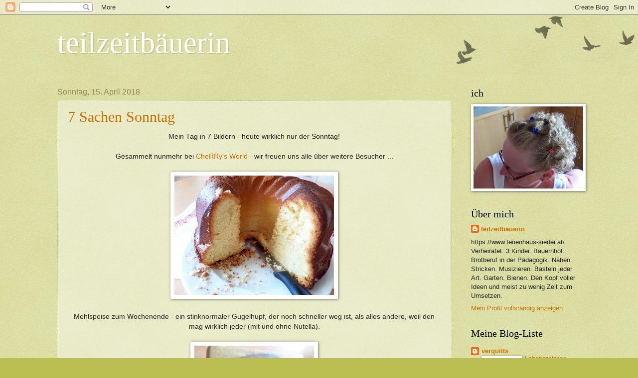

--- FILE ---
content_type: text/html; charset=UTF-8
request_url: https://teilzeitbaeuerin.blogspot.com/2018/04/
body_size: 34511
content:
<!DOCTYPE html>
<html class='v2' dir='ltr' lang='de'>
<head>
<link href='https://www.blogger.com/static/v1/widgets/335934321-css_bundle_v2.css' rel='stylesheet' type='text/css'/>
<meta content='width=1100' name='viewport'/>
<meta content='text/html; charset=UTF-8' http-equiv='Content-Type'/>
<meta content='blogger' name='generator'/>
<link href='https://teilzeitbaeuerin.blogspot.com/favicon.ico' rel='icon' type='image/x-icon'/>
<link href='http://teilzeitbaeuerin.blogspot.com/2018/04/' rel='canonical'/>
<link rel="alternate" type="application/atom+xml" title="teilzeitbäuerin - Atom" href="https://teilzeitbaeuerin.blogspot.com/feeds/posts/default" />
<link rel="alternate" type="application/rss+xml" title="teilzeitbäuerin - RSS" href="https://teilzeitbaeuerin.blogspot.com/feeds/posts/default?alt=rss" />
<link rel="service.post" type="application/atom+xml" title="teilzeitbäuerin - Atom" href="https://www.blogger.com/feeds/7707801087375413641/posts/default" />
<!--Can't find substitution for tag [blog.ieCssRetrofitLinks]-->
<meta content='http://teilzeitbaeuerin.blogspot.com/2018/04/' property='og:url'/>
<meta content='teilzeitbäuerin' property='og:title'/>
<meta content='' property='og:description'/>
<title>teilzeitbäuerin: April 2018</title>
<style id='page-skin-1' type='text/css'><!--
/*
-----------------------------------------------
Blogger Template Style
Name:     Watermark
Designer: Blogger
URL:      www.blogger.com
----------------------------------------------- */
/* Use this with templates/1ktemplate-*.html */
/* Content
----------------------------------------------- */
body {
font: normal normal 14px Arial, Tahoma, Helvetica, FreeSans, sans-serif;
color: #242424;
background: #bbbf52 url(https://resources.blogblog.com/blogblog/data/1kt/watermark/body_background_birds.png) repeat scroll top left;
}
html body .content-outer {
min-width: 0;
max-width: 100%;
width: 100%;
}
.content-outer {
font-size: 92%;
}
a:link {
text-decoration:none;
color: #c67100;
}
a:visited {
text-decoration:none;
color: #935621;
}
a:hover {
text-decoration:underline;
color: #fb8300;
}
.body-fauxcolumns .cap-top {
margin-top: 30px;
background: transparent url(https://resources.blogblog.com/blogblog/data/1kt/watermark/body_overlay_birds.png) no-repeat scroll top right;
height: 121px;
}
.content-inner {
padding: 0;
}
/* Header
----------------------------------------------- */
.header-inner .Header .titlewrapper,
.header-inner .Header .descriptionwrapper {
padding-left: 20px;
padding-right: 20px;
}
.Header h1 {
font: normal normal 60px Georgia, Utopia, 'Palatino Linotype', Palatino, serif;
color: #ffffff;
text-shadow: 2px 2px rgba(0, 0, 0, .1);
}
.Header h1 a {
color: #ffffff;
}
.Header .description {
font-size: 140%;
color: #968a54;
}
/* Tabs
----------------------------------------------- */
.tabs-inner .section {
margin: 0 20px;
}
.tabs-inner .PageList, .tabs-inner .LinkList, .tabs-inner .Labels {
margin-left: -11px;
margin-right: -11px;
background-color: rgba(0,0,0,0);
border-top: 0 solid #ffffff;
border-bottom: 0 solid #ffffff;
-moz-box-shadow: 0 0 0 rgba(0, 0, 0, .3);
-webkit-box-shadow: 0 0 0 rgba(0, 0, 0, .3);
-goog-ms-box-shadow: 0 0 0 rgba(0, 0, 0, .3);
box-shadow: 0 0 0 rgba(0, 0, 0, .3);
}
.tabs-inner .PageList .widget-content,
.tabs-inner .LinkList .widget-content,
.tabs-inner .Labels .widget-content {
margin: -3px -11px;
background: transparent none  no-repeat scroll right;
}
.tabs-inner .widget ul {
padding: 2px 25px;
max-height: 34px;
background: transparent none no-repeat scroll left;
}
.tabs-inner .widget li {
border: none;
}
.tabs-inner .widget li a {
display: inline-block;
padding: .25em 1em;
font: normal normal 20px Georgia, Utopia, 'Palatino Linotype', Palatino, serif;
color: #c67100;
border-right: 1px solid #bbbf52;
}
.tabs-inner .widget li:first-child a {
border-left: 1px solid #bbbf52;
}
.tabs-inner .widget li.selected a, .tabs-inner .widget li a:hover {
color: #000000;
}
/* Headings
----------------------------------------------- */
h2 {
font: normal normal 20px Georgia, Utopia, 'Palatino Linotype', Palatino, serif;
color: #000000;
margin: 0 0 .5em;
}
h2.date-header {
font: normal normal 16px Arial, Tahoma, Helvetica, FreeSans, sans-serif;
color: #968a54;
}
/* Main
----------------------------------------------- */
.main-inner .column-center-inner,
.main-inner .column-left-inner,
.main-inner .column-right-inner {
padding: 0 5px;
}
.main-outer {
margin-top: 0;
background: transparent none no-repeat scroll top left;
}
.main-inner {
padding-top: 30px;
}
.main-cap-top {
position: relative;
}
.main-cap-top .cap-right {
position: absolute;
height: 0;
width: 100%;
bottom: 0;
background: transparent none repeat-x scroll bottom center;
}
.main-cap-top .cap-left {
position: absolute;
height: 245px;
width: 280px;
right: 0;
bottom: 0;
background: transparent none no-repeat scroll bottom left;
}
/* Posts
----------------------------------------------- */
.post-outer {
padding: 15px 20px;
margin: 0 0 25px;
background: rgba(0,0,0,0) url(https://resources.blogblog.com/blogblog/data/1kt/watermark/post_background_birds.png) repeat scroll top left;
_background-image: none;
border: dotted 1px #cbcb98;
-moz-box-shadow: 0 0 0 rgba(0, 0, 0, .1);
-webkit-box-shadow: 0 0 0 rgba(0, 0, 0, .1);
-goog-ms-box-shadow: 0 0 0 rgba(0, 0, 0, .1);
box-shadow: 0 0 0 rgba(0, 0, 0, .1);
}
h3.post-title {
font: normal normal 30px Georgia, Utopia, 'Palatino Linotype', Palatino, serif;
margin: 0;
}
.comments h4 {
font: normal normal 30px Georgia, Utopia, 'Palatino Linotype', Palatino, serif;
margin: 1em 0 0;
}
.post-body {
font-size: 105%;
line-height: 1.5;
position: relative;
}
.post-header {
margin: 0 0 1em;
color: #968a54;
}
.post-footer {
margin: 10px 0 0;
padding: 10px 0 0;
color: #968a54;
border-top: dashed 1px #757575;
}
#blog-pager {
font-size: 140%
}
#comments .comment-author {
padding-top: 1.5em;
border-top: dashed 1px #757575;
background-position: 0 1.5em;
}
#comments .comment-author:first-child {
padding-top: 0;
border-top: none;
}
.avatar-image-container {
margin: .2em 0 0;
}
/* Comments
----------------------------------------------- */
.comments .comments-content .icon.blog-author {
background-repeat: no-repeat;
background-image: url([data-uri]);
}
.comments .comments-content .loadmore a {
border-top: 1px solid #757575;
border-bottom: 1px solid #757575;
}
.comments .continue {
border-top: 2px solid #757575;
}
/* Widgets
----------------------------------------------- */
.widget ul, .widget #ArchiveList ul.flat {
padding: 0;
list-style: none;
}
.widget ul li, .widget #ArchiveList ul.flat li {
padding: .35em 0;
text-indent: 0;
border-top: dashed 1px #757575;
}
.widget ul li:first-child, .widget #ArchiveList ul.flat li:first-child {
border-top: none;
}
.widget .post-body ul {
list-style: disc;
}
.widget .post-body ul li {
border: none;
}
.widget .zippy {
color: #757575;
}
.post-body img, .post-body .tr-caption-container, .Profile img, .Image img,
.BlogList .item-thumbnail img {
padding: 5px;
background: #fff;
-moz-box-shadow: 1px 1px 5px rgba(0, 0, 0, .5);
-webkit-box-shadow: 1px 1px 5px rgba(0, 0, 0, .5);
-goog-ms-box-shadow: 1px 1px 5px rgba(0, 0, 0, .5);
box-shadow: 1px 1px 5px rgba(0, 0, 0, .5);
}
.post-body img, .post-body .tr-caption-container {
padding: 8px;
}
.post-body .tr-caption-container {
color: #333333;
}
.post-body .tr-caption-container img {
padding: 0;
background: transparent;
border: none;
-moz-box-shadow: 0 0 0 rgba(0, 0, 0, .1);
-webkit-box-shadow: 0 0 0 rgba(0, 0, 0, .1);
-goog-ms-box-shadow: 0 0 0 rgba(0, 0, 0, .1);
box-shadow: 0 0 0 rgba(0, 0, 0, .1);
}
/* Footer
----------------------------------------------- */
.footer-outer {
color:#cbcb98;
background: #000000 url(https://resources.blogblog.com/blogblog/data/1kt/watermark/body_background_navigator.png) repeat scroll top left;
}
.footer-outer a {
color: #ffad53;
}
.footer-outer a:visited {
color: #dd8a30;
}
.footer-outer a:hover {
color: #ffc475;
}
.footer-outer .widget h2 {
color: #eeedba;
}
/* Mobile
----------------------------------------------- */
body.mobile  {
background-size: 100% auto;
}
.mobile .body-fauxcolumn-outer {
background: transparent none repeat scroll top left;
}
html .mobile .mobile-date-outer {
border-bottom: none;
background: rgba(0,0,0,0) url(https://resources.blogblog.com/blogblog/data/1kt/watermark/post_background_birds.png) repeat scroll top left;
_background-image: none;
margin-bottom: 10px;
}
.mobile .main-inner .date-outer {
padding: 0;
}
.mobile .main-inner .date-header {
margin: 10px;
}
.mobile .main-cap-top {
z-index: -1;
}
.mobile .content-outer {
font-size: 100%;
}
.mobile .post-outer {
padding: 10px;
}
.mobile .main-cap-top .cap-left {
background: transparent none no-repeat scroll bottom left;
}
.mobile .body-fauxcolumns .cap-top {
margin: 0;
}
.mobile-link-button {
background: rgba(0,0,0,0) url(https://resources.blogblog.com/blogblog/data/1kt/watermark/post_background_birds.png) repeat scroll top left;
}
.mobile-link-button a:link, .mobile-link-button a:visited {
color: #c67100;
}
.mobile-index-date .date-header {
color: #968a54;
}
.mobile-index-contents {
color: #242424;
}
.mobile .tabs-inner .section {
margin: 0;
}
.mobile .tabs-inner .PageList {
margin-left: 0;
margin-right: 0;
}
.mobile .tabs-inner .PageList .widget-content {
margin: 0;
color: #000000;
background: rgba(0,0,0,0) url(https://resources.blogblog.com/blogblog/data/1kt/watermark/post_background_birds.png) repeat scroll top left;
}
.mobile .tabs-inner .PageList .widget-content .pagelist-arrow {
border-left: 1px solid #bbbf52;
}

--></style>
<style id='template-skin-1' type='text/css'><!--
body {
min-width: 1090px;
}
.content-outer, .content-fauxcolumn-outer, .region-inner {
min-width: 1090px;
max-width: 1090px;
_width: 1090px;
}
.main-inner .columns {
padding-left: 0px;
padding-right: 260px;
}
.main-inner .fauxcolumn-center-outer {
left: 0px;
right: 260px;
/* IE6 does not respect left and right together */
_width: expression(this.parentNode.offsetWidth -
parseInt("0px") -
parseInt("260px") + 'px');
}
.main-inner .fauxcolumn-left-outer {
width: 0px;
}
.main-inner .fauxcolumn-right-outer {
width: 260px;
}
.main-inner .column-left-outer {
width: 0px;
right: 100%;
margin-left: -0px;
}
.main-inner .column-right-outer {
width: 260px;
margin-right: -260px;
}
#layout {
min-width: 0;
}
#layout .content-outer {
min-width: 0;
width: 800px;
}
#layout .region-inner {
min-width: 0;
width: auto;
}
body#layout div.add_widget {
padding: 8px;
}
body#layout div.add_widget a {
margin-left: 32px;
}
--></style>
<link href='https://www.blogger.com/dyn-css/authorization.css?targetBlogID=7707801087375413641&amp;zx=0a3f5b4f-2d5e-45c4-899c-a29b6e7489f1' media='none' onload='if(media!=&#39;all&#39;)media=&#39;all&#39;' rel='stylesheet'/><noscript><link href='https://www.blogger.com/dyn-css/authorization.css?targetBlogID=7707801087375413641&amp;zx=0a3f5b4f-2d5e-45c4-899c-a29b6e7489f1' rel='stylesheet'/></noscript>
<meta name='google-adsense-platform-account' content='ca-host-pub-1556223355139109'/>
<meta name='google-adsense-platform-domain' content='blogspot.com'/>

</head>
<body class='loading variant-birds'>
<div class='navbar section' id='navbar' name='Navbar'><div class='widget Navbar' data-version='1' id='Navbar1'><script type="text/javascript">
    function setAttributeOnload(object, attribute, val) {
      if(window.addEventListener) {
        window.addEventListener('load',
          function(){ object[attribute] = val; }, false);
      } else {
        window.attachEvent('onload', function(){ object[attribute] = val; });
      }
    }
  </script>
<div id="navbar-iframe-container"></div>
<script type="text/javascript" src="https://apis.google.com/js/platform.js"></script>
<script type="text/javascript">
      gapi.load("gapi.iframes:gapi.iframes.style.bubble", function() {
        if (gapi.iframes && gapi.iframes.getContext) {
          gapi.iframes.getContext().openChild({
              url: 'https://www.blogger.com/navbar/7707801087375413641?origin\x3dhttps://teilzeitbaeuerin.blogspot.com',
              where: document.getElementById("navbar-iframe-container"),
              id: "navbar-iframe"
          });
        }
      });
    </script><script type="text/javascript">
(function() {
var script = document.createElement('script');
script.type = 'text/javascript';
script.src = '//pagead2.googlesyndication.com/pagead/js/google_top_exp.js';
var head = document.getElementsByTagName('head')[0];
if (head) {
head.appendChild(script);
}})();
</script>
</div></div>
<div class='body-fauxcolumns'>
<div class='fauxcolumn-outer body-fauxcolumn-outer'>
<div class='cap-top'>
<div class='cap-left'></div>
<div class='cap-right'></div>
</div>
<div class='fauxborder-left'>
<div class='fauxborder-right'></div>
<div class='fauxcolumn-inner'>
</div>
</div>
<div class='cap-bottom'>
<div class='cap-left'></div>
<div class='cap-right'></div>
</div>
</div>
</div>
<div class='content'>
<div class='content-fauxcolumns'>
<div class='fauxcolumn-outer content-fauxcolumn-outer'>
<div class='cap-top'>
<div class='cap-left'></div>
<div class='cap-right'></div>
</div>
<div class='fauxborder-left'>
<div class='fauxborder-right'></div>
<div class='fauxcolumn-inner'>
</div>
</div>
<div class='cap-bottom'>
<div class='cap-left'></div>
<div class='cap-right'></div>
</div>
</div>
</div>
<div class='content-outer'>
<div class='content-cap-top cap-top'>
<div class='cap-left'></div>
<div class='cap-right'></div>
</div>
<div class='fauxborder-left content-fauxborder-left'>
<div class='fauxborder-right content-fauxborder-right'></div>
<div class='content-inner'>
<header>
<div class='header-outer'>
<div class='header-cap-top cap-top'>
<div class='cap-left'></div>
<div class='cap-right'></div>
</div>
<div class='fauxborder-left header-fauxborder-left'>
<div class='fauxborder-right header-fauxborder-right'></div>
<div class='region-inner header-inner'>
<div class='header section' id='header' name='Header'><div class='widget Header' data-version='1' id='Header1'>
<div id='header-inner'>
<div class='titlewrapper'>
<h1 class='title'>
<a href='https://teilzeitbaeuerin.blogspot.com/'>
teilzeitbäuerin
</a>
</h1>
</div>
<div class='descriptionwrapper'>
<p class='description'><span>
</span></p>
</div>
</div>
</div></div>
</div>
</div>
<div class='header-cap-bottom cap-bottom'>
<div class='cap-left'></div>
<div class='cap-right'></div>
</div>
</div>
</header>
<div class='tabs-outer'>
<div class='tabs-cap-top cap-top'>
<div class='cap-left'></div>
<div class='cap-right'></div>
</div>
<div class='fauxborder-left tabs-fauxborder-left'>
<div class='fauxborder-right tabs-fauxborder-right'></div>
<div class='region-inner tabs-inner'>
<div class='tabs no-items section' id='crosscol' name='Spaltenübergreifend'></div>
<div class='tabs no-items section' id='crosscol-overflow' name='Cross-Column 2'></div>
</div>
</div>
<div class='tabs-cap-bottom cap-bottom'>
<div class='cap-left'></div>
<div class='cap-right'></div>
</div>
</div>
<div class='main-outer'>
<div class='main-cap-top cap-top'>
<div class='cap-left'></div>
<div class='cap-right'></div>
</div>
<div class='fauxborder-left main-fauxborder-left'>
<div class='fauxborder-right main-fauxborder-right'></div>
<div class='region-inner main-inner'>
<div class='columns fauxcolumns'>
<div class='fauxcolumn-outer fauxcolumn-center-outer'>
<div class='cap-top'>
<div class='cap-left'></div>
<div class='cap-right'></div>
</div>
<div class='fauxborder-left'>
<div class='fauxborder-right'></div>
<div class='fauxcolumn-inner'>
</div>
</div>
<div class='cap-bottom'>
<div class='cap-left'></div>
<div class='cap-right'></div>
</div>
</div>
<div class='fauxcolumn-outer fauxcolumn-left-outer'>
<div class='cap-top'>
<div class='cap-left'></div>
<div class='cap-right'></div>
</div>
<div class='fauxborder-left'>
<div class='fauxborder-right'></div>
<div class='fauxcolumn-inner'>
</div>
</div>
<div class='cap-bottom'>
<div class='cap-left'></div>
<div class='cap-right'></div>
</div>
</div>
<div class='fauxcolumn-outer fauxcolumn-right-outer'>
<div class='cap-top'>
<div class='cap-left'></div>
<div class='cap-right'></div>
</div>
<div class='fauxborder-left'>
<div class='fauxborder-right'></div>
<div class='fauxcolumn-inner'>
</div>
</div>
<div class='cap-bottom'>
<div class='cap-left'></div>
<div class='cap-right'></div>
</div>
</div>
<!-- corrects IE6 width calculation -->
<div class='columns-inner'>
<div class='column-center-outer'>
<div class='column-center-inner'>
<div class='main section' id='main' name='Hauptbereich'><div class='widget Blog' data-version='1' id='Blog1'>
<div class='blog-posts hfeed'>

          <div class="date-outer">
        
<h2 class='date-header'><span>Sonntag, 15. April 2018</span></h2>

          <div class="date-posts">
        
<div class='post-outer'>
<div class='post hentry uncustomized-post-template' itemprop='blogPost' itemscope='itemscope' itemtype='http://schema.org/BlogPosting'>
<meta content='https://blogger.googleusercontent.com/img/b/R29vZ2xl/AVvXsEgDvMi0HOVJRBCFuHTL9tcyXlIgqDj3cvdYCYRtlZxu2pPHFZiPG5JbpZP5uwx2odnpZgkNHhzaDPfDC15hpm16TmpuDgzuW6pWQNofTsSwVn-THqEKg9BvQ8vodAnZaX-iyP3BCb4HYR0/s320/SAM_8120.JPG' itemprop='image_url'/>
<meta content='7707801087375413641' itemprop='blogId'/>
<meta content='7223204159366421507' itemprop='postId'/>
<a name='7223204159366421507'></a>
<h3 class='post-title entry-title' itemprop='name'>
<a href='https://teilzeitbaeuerin.blogspot.com/2018/04/7-sachen-sonntag.html'>7 Sachen Sonntag</a>
</h3>
<div class='post-header'>
<div class='post-header-line-1'></div>
</div>
<div class='post-body entry-content' id='post-body-7223204159366421507' itemprop='description articleBody'>
<div style="text-align: center;">
Mein Tag in 7 Bildern - heute wirklich nur der Sonntag!</div>
<div style="text-align: center;">
&nbsp;</div>
<div style="text-align: center;">
Gesammelt nunmehr bei <a href="http://cherrysworld14.blogspot.co.at/2018/04/7-sachen-sonntag-15042018.html#more">CheRRy's World</a> - wir freuen uns alle über weitere Besucher ...</div>
<br />
<div class="separator" style="clear: both; text-align: center;">
<a href="https://blogger.googleusercontent.com/img/b/R29vZ2xl/AVvXsEgDvMi0HOVJRBCFuHTL9tcyXlIgqDj3cvdYCYRtlZxu2pPHFZiPG5JbpZP5uwx2odnpZgkNHhzaDPfDC15hpm16TmpuDgzuW6pWQNofTsSwVn-THqEKg9BvQ8vodAnZaX-iyP3BCb4HYR0/s1600/SAM_8120.JPG" imageanchor="1" style="margin-left: 1em; margin-right: 1em;"><img border="0" data-original-height="1200" data-original-width="1600" height="240" src="https://blogger.googleusercontent.com/img/b/R29vZ2xl/AVvXsEgDvMi0HOVJRBCFuHTL9tcyXlIgqDj3cvdYCYRtlZxu2pPHFZiPG5JbpZP5uwx2odnpZgkNHhzaDPfDC15hpm16TmpuDgzuW6pWQNofTsSwVn-THqEKg9BvQ8vodAnZaX-iyP3BCb4HYR0/s320/SAM_8120.JPG" width="320" /></a></div>
<div class="separator" style="clear: both; text-align: center;">
&nbsp;</div>
<div class="separator" style="clear: both; text-align: center;">
Mehlspeise zum Wochenende - ein stinknormaler Gugelhupf, der noch schneller weg ist, als alles andere, weil den mag wirklich jeder (mit und ohne Nutella).</div>
<br />
<div class="separator" style="clear: both; text-align: center;">
<a href="https://blogger.googleusercontent.com/img/b/R29vZ2xl/AVvXsEgeQhQOEgVvPsgjAfs7YE67rrdcIKPb_d0X1a_cffeQ17wHCGLRVpHjEADQRx7f5jzxR0p1Nd2NyHjShBBkfobGYpx7YQ16MGP-OoX4OSKDu1OxlYWh_4rgOAqIC0Gx2Z4R9kgFyMa039c/s1600/SAM_8125.JPG" imageanchor="1" style="margin-left: 1em; margin-right: 1em;"><img border="0" data-original-height="1600" data-original-width="1200" height="320" src="https://blogger.googleusercontent.com/img/b/R29vZ2xl/AVvXsEgeQhQOEgVvPsgjAfs7YE67rrdcIKPb_d0X1a_cffeQ17wHCGLRVpHjEADQRx7f5jzxR0p1Nd2NyHjShBBkfobGYpx7YQ16MGP-OoX4OSKDu1OxlYWh_4rgOAqIC0Gx2Z4R9kgFyMa039c/s320/SAM_8125.JPG" width="240" /></a></div>
<div class="separator" style="clear: both; text-align: center;">
&nbsp;</div>
<div class="separator" style="clear: both; text-align: center;">
Das Buch ausgelesen (keine Buchstaben mehr drin). Ein toller Mix aus einer historischen Handlung und einer Geschichte aus der Gegenwart, in dessen Zentrum ein eventuell unbekanntes Werk von Leonardo da Vinci steht. Hat mir wirklich gut gefallen.</div>
<br />
<div class="separator" style="clear: both; text-align: center;">
<a href="https://blogger.googleusercontent.com/img/b/R29vZ2xl/AVvXsEjIyXnlaH1puxLfMCmaIiGbdBqIvqUWcB4xpL_svCIVB5BhLfFY8Zeba4794zqe4q0nnDwR0ckN7qX4E_qJhp2dsg3xM_TndcnYNw953S758N8hqObNE0YOAdTXEWjR4wEKNwDFL9htgEc/s1600/SAM_8127.JPG" imageanchor="1" style="margin-left: 1em; margin-right: 1em;"><img border="0" data-original-height="1200" data-original-width="1600" height="240" src="https://blogger.googleusercontent.com/img/b/R29vZ2xl/AVvXsEjIyXnlaH1puxLfMCmaIiGbdBqIvqUWcB4xpL_svCIVB5BhLfFY8Zeba4794zqe4q0nnDwR0ckN7qX4E_qJhp2dsg3xM_TndcnYNw953S758N8hqObNE0YOAdTXEWjR4wEKNwDFL9htgEc/s320/SAM_8127.JPG" width="320" /></a></div>
<div class="separator" style="clear: both; text-align: center;">
&nbsp;</div>
<div class="separator" style="clear: both; text-align: center;">
Aufgegeben. Mein Uhrband ist jetzt schon mehrmals von der Uhr gefallen. Ich habe die Klebelasche nun schon öfters nachgeklebt, aber ich denke, jetzt nutzt es nicht mehr. Ich habe die Geduld verloren, ich denke, eine neue muss her. Da ich sie jedoch wirklich täglich in der Schule benötige und auch bei allen Arbeiten trage, kann das wirklich nur was robustes, stabiles sein.</div>
<br />
<div class="separator" style="clear: both; text-align: center;">
<a href="https://blogger.googleusercontent.com/img/b/R29vZ2xl/AVvXsEhmOv3YCdRHSZlYNhSPxBhh2wL12fYVTrY4qzd4pZ6WPHZjV4K_4HCtELZe62Sw-jXFuvJQMv_e61hQD5c9qaeeiLDYNz3F52KRiU8dwWNOo331KEgOMCpaleEtdF0hT4VBbb44E1U2zUw/s1600/SAM_8128.JPG" imageanchor="1" style="margin-left: 1em; margin-right: 1em;"><img border="0" data-original-height="1200" data-original-width="1600" height="240" src="https://blogger.googleusercontent.com/img/b/R29vZ2xl/AVvXsEhmOv3YCdRHSZlYNhSPxBhh2wL12fYVTrY4qzd4pZ6WPHZjV4K_4HCtELZe62Sw-jXFuvJQMv_e61hQD5c9qaeeiLDYNz3F52KRiU8dwWNOo331KEgOMCpaleEtdF0hT4VBbb44E1U2zUw/s320/SAM_8128.JPG" width="320" /></a></div>
<div class="separator" style="clear: both; text-align: center;">
&nbsp;</div>
<div class="separator" style="clear: both; text-align: center;">
Das oben gelesene Buch hat mir ein schlechtes Gewissen verursacht, dass ich so wenig zeichne/male/irgendwas mache. Deshalb habe ich mal gleich eine kleine Skizze angeschlossen.</div>
<br />
<div class="separator" style="clear: both; text-align: center;">
<a href="https://blogger.googleusercontent.com/img/b/R29vZ2xl/AVvXsEipENWP4Wo3UB6SDEcptG6xcWMJ3QUtdzJiXS-nPryW7DOrIY-75VhIYT_O5tTptzEC1WqM0xbHOSSJRvKDbJNRAInw7mcrXaAR4MuE6v2q23dOtCLOxcP_PZbqFHhUKIha1HjUgmeVND0/s1600/SAM_8129.JPG" imageanchor="1" style="margin-left: 1em; margin-right: 1em;"><img border="0" data-original-height="1600" data-original-width="1200" height="320" src="https://blogger.googleusercontent.com/img/b/R29vZ2xl/AVvXsEipENWP4Wo3UB6SDEcptG6xcWMJ3QUtdzJiXS-nPryW7DOrIY-75VhIYT_O5tTptzEC1WqM0xbHOSSJRvKDbJNRAInw7mcrXaAR4MuE6v2q23dOtCLOxcP_PZbqFHhUKIha1HjUgmeVND0/s320/SAM_8129.JPG" width="240" /></a></div>
<div class="separator" style="clear: both; text-align: center;">
&nbsp;</div>
<div class="separator" style="clear: both; text-align: center;">
Den Vorhangstoff aufgelegt und zugeschnitten.</div>
<br />
<div class="separator" style="clear: both; text-align: center;">
<a href="https://blogger.googleusercontent.com/img/b/R29vZ2xl/AVvXsEjInzH8CV0miCIw_yuW0EX9Xxw5eXoYt8mKp4nzaVdMUXIj0PyF1Hr9vTieOBIAhU6dDia03TkYQ9gm0pSxKw81qrPW1q_WGwe61d0i6_-FpCRSw0X6eMzgRbJUiI2oHU7IFTHy1aK46IM/s1600/SAM_8131.JPG" imageanchor="1" style="margin-left: 1em; margin-right: 1em;"><img border="0" data-original-height="1600" data-original-width="1200" height="320" src="https://blogger.googleusercontent.com/img/b/R29vZ2xl/AVvXsEjInzH8CV0miCIw_yuW0EX9Xxw5eXoYt8mKp4nzaVdMUXIj0PyF1Hr9vTieOBIAhU6dDia03TkYQ9gm0pSxKw81qrPW1q_WGwe61d0i6_-FpCRSw0X6eMzgRbJUiI2oHU7IFTHy1aK46IM/s320/SAM_8131.JPG" width="240" /></a></div>
<div class="separator" style="clear: both; text-align: center;">
&nbsp;</div>
<div class="separator" style="clear: both; text-align: center;">
Genäht und die beiden Fenster damit gleich ausgestattet. Wirklich toller Stoff und schaut alles gleich viel frischer aus.</div>
<br />
<div class="separator" style="clear: both; text-align: center;">
<a href="https://blogger.googleusercontent.com/img/b/R29vZ2xl/AVvXsEiLgKa6hHN7STYAQa9WVJaHmUMN-mJLK-cEEp3VNjC8Zjne1peWIDJ7nxYnGXsda8aK3mG_tm38qvgH8YbFddjfL_i-9hUygFA4931Sf1sdgjRcLYYK_OX_aR6airz0lj8oX_qit1ea2Vw/s1600/SAM_8132.JPG" imageanchor="1" style="margin-left: 1em; margin-right: 1em;"><img border="0" data-original-height="1200" data-original-width="1600" height="240" src="https://blogger.googleusercontent.com/img/b/R29vZ2xl/AVvXsEiLgKa6hHN7STYAQa9WVJaHmUMN-mJLK-cEEp3VNjC8Zjne1peWIDJ7nxYnGXsda8aK3mG_tm38qvgH8YbFddjfL_i-9hUygFA4931Sf1sdgjRcLYYK_OX_aR6airz0lj8oX_qit1ea2Vw/s320/SAM_8132.JPG" width="320" /></a></div>
<div class="separator" style="clear: both; text-align: center;">
&nbsp;</div>
<div class="separator" style="clear: both; text-align: center;">
Bei dieser Nähgelegenheit gleich mal die Gunst der Stunde genutzt und die Ärmel von einer Bluse abgeschnitten, die ich wirklich toll finde. Nur die langen Ärmel haben mich gestört - hab's nicht so mit langen Ärmeln.</div>
<div class="separator" style="clear: both; text-align: center;">
&nbsp;</div>
<div class="separator" style="clear: both; text-align: center;">
Restlicher Sonntag: Lieder für meine nächste Chorstunde suchen, stricken, lesen, chillen, Geige üben, EIS ESSEN ...</div>
<div style='clear: both;'></div>
</div>
<div class='post-footer'>
<div class='post-footer-line post-footer-line-1'>
<span class='post-author vcard'>
</span>
<span class='post-timestamp'>
at
<meta content='http://teilzeitbaeuerin.blogspot.com/2018/04/7-sachen-sonntag.html' itemprop='url'/>
<a class='timestamp-link' href='https://teilzeitbaeuerin.blogspot.com/2018/04/7-sachen-sonntag.html' rel='bookmark' title='permanent link'><abbr class='published' itemprop='datePublished' title='2018-04-15T15:30:00+02:00'>April 15, 2018</abbr></a>
</span>
<span class='post-comment-link'>
<a class='comment-link' href='https://teilzeitbaeuerin.blogspot.com/2018/04/7-sachen-sonntag.html#comment-form' onclick=''>
5 Kommentare:
  </a>
</span>
<span class='post-icons'>
</span>
<div class='post-share-buttons goog-inline-block'>
<a class='goog-inline-block share-button sb-email' href='https://www.blogger.com/share-post.g?blogID=7707801087375413641&postID=7223204159366421507&target=email' target='_blank' title='Diesen Post per E-Mail versenden'><span class='share-button-link-text'>Diesen Post per E-Mail versenden</span></a><a class='goog-inline-block share-button sb-blog' href='https://www.blogger.com/share-post.g?blogID=7707801087375413641&postID=7223204159366421507&target=blog' onclick='window.open(this.href, "_blank", "height=270,width=475"); return false;' target='_blank' title='BlogThis!'><span class='share-button-link-text'>BlogThis!</span></a><a class='goog-inline-block share-button sb-twitter' href='https://www.blogger.com/share-post.g?blogID=7707801087375413641&postID=7223204159366421507&target=twitter' target='_blank' title='Auf X teilen'><span class='share-button-link-text'>Auf X teilen</span></a><a class='goog-inline-block share-button sb-facebook' href='https://www.blogger.com/share-post.g?blogID=7707801087375413641&postID=7223204159366421507&target=facebook' onclick='window.open(this.href, "_blank", "height=430,width=640"); return false;' target='_blank' title='In Facebook freigeben'><span class='share-button-link-text'>In Facebook freigeben</span></a><a class='goog-inline-block share-button sb-pinterest' href='https://www.blogger.com/share-post.g?blogID=7707801087375413641&postID=7223204159366421507&target=pinterest' target='_blank' title='Auf Pinterest teilen'><span class='share-button-link-text'>Auf Pinterest teilen</span></a>
</div>
</div>
<div class='post-footer-line post-footer-line-2'>
<span class='post-labels'>
Labels:
<a href='https://teilzeitbaeuerin.blogspot.com/search/label/7%20Sachen' rel='tag'>7 Sachen</a>,
<a href='https://teilzeitbaeuerin.blogspot.com/search/label/N%C3%A4hen' rel='tag'>Nähen</a>
</span>
</div>
<div class='post-footer-line post-footer-line-3'>
<span class='post-location'>
</span>
</div>
</div>
</div>
</div>

          </div></div>
        

          <div class="date-outer">
        
<h2 class='date-header'><span>Sonntag, 8. April 2018</span></h2>

          <div class="date-posts">
        
<div class='post-outer'>
<div class='post hentry uncustomized-post-template' itemprop='blogPost' itemscope='itemscope' itemtype='http://schema.org/BlogPosting'>
<meta content='https://blogger.googleusercontent.com/img/b/R29vZ2xl/AVvXsEh7f5eltIjQsKBgErnSByGCrwI4-xnNCxlYdvkf0ARqJHum7zSWI0H-RbwJBTZCEtugro96IXMzGE1DLm5RQ_Hl0gGQSnL8R8Dag3cdRrchqL0L_KyNVzcR2RyhVuGNWJak2I28UmxsAD4/s320/SAM_8076.JPG' itemprop='image_url'/>
<meta content='7707801087375413641' itemprop='blogId'/>
<meta content='5451174118247769044' itemprop='postId'/>
<a name='5451174118247769044'></a>
<h3 class='post-title entry-title' itemprop='name'>
<a href='https://teilzeitbaeuerin.blogspot.com/2018/04/7-sachen-wochenende.html'>7 Sachen Wochenende</a>
</h3>
<div class='post-header'>
<div class='post-header-line-1'></div>
</div>
<div class='post-body entry-content' id='post-body-5451174118247769044' itemprop='description articleBody'>
<div style="text-align: center;">
<span style="font-family: &quot;Courier New&quot;, Courier, monospace;">Mein Wochenende in 7 Bildern - gesammelt nun bei <a href="http://cherrysworld14.blogspot.co.at/2018/04/7-sachen-sonntag-08042018.html">Geraldine</a>.</span></div>
<span style="font-family: &quot;Courier New&quot;, Courier, monospace;"><br /></span>
<div class="separator" style="clear: both; text-align: center;">
<u><span style="color: #000120; font-family: &quot;Courier New&quot;, Courier, monospace;"><br /></span></u></div>
<br />
<div class="separator" style="clear: both; text-align: center;">
<a href="https://blogger.googleusercontent.com/img/b/R29vZ2xl/AVvXsEh7f5eltIjQsKBgErnSByGCrwI4-xnNCxlYdvkf0ARqJHum7zSWI0H-RbwJBTZCEtugro96IXMzGE1DLm5RQ_Hl0gGQSnL8R8Dag3cdRrchqL0L_KyNVzcR2RyhVuGNWJak2I28UmxsAD4/s1600/SAM_8076.JPG" imageanchor="1" style="margin-left: 1em; margin-right: 1em;"><span style="font-family: &quot;Courier New&quot;, Courier, monospace;"><img border="0" data-original-height="1200" data-original-width="1600" height="240" src="https://blogger.googleusercontent.com/img/b/R29vZ2xl/AVvXsEh7f5eltIjQsKBgErnSByGCrwI4-xnNCxlYdvkf0ARqJHum7zSWI0H-RbwJBTZCEtugro96IXMzGE1DLm5RQ_Hl0gGQSnL8R8Dag3cdRrchqL0L_KyNVzcR2RyhVuGNWJak2I28UmxsAD4/s320/SAM_8076.JPG" width="320" /></span></a></div>
<div class="separator" style="clear: both; text-align: center;">
<span style="font-family: &quot;Courier New&quot;, Courier, monospace;"><br /></span></div>
<div class="separator" style="clear: both; text-align: center;">
<span style="font-family: &quot;Courier New&quot;, Courier, monospace;">Dieses Wochenende wieder zwei Kuchen: Apfelstrudel und ...</span></div>
<br />
<div class="separator" style="clear: both; text-align: center;">
<a href="https://blogger.googleusercontent.com/img/b/R29vZ2xl/AVvXsEjf0JxKcGfG26BXW2WAiN3hRKgQSqxVTvQLJOHVDvg8fnLqc9Jq4142ufw_ClZpdyjykL6nUSxVykXz-9AfzGiHz4hyphenhyphen8EfascF5EwAfNlGK5J6NLc4b_jCpIEJwgFiJ4EKKqKpGVbpJ9h0/s1600/SAM_8077.JPG" imageanchor="1" style="margin-left: 1em; margin-right: 1em;"><span style="font-family: &quot;Courier New&quot;, Courier, monospace;"><img border="0" data-original-height="1200" data-original-width="1600" height="240" src="https://blogger.googleusercontent.com/img/b/R29vZ2xl/AVvXsEjf0JxKcGfG26BXW2WAiN3hRKgQSqxVTvQLJOHVDvg8fnLqc9Jq4142ufw_ClZpdyjykL6nUSxVykXz-9AfzGiHz4hyphenhyphen8EfascF5EwAfNlGK5J6NLc4b_jCpIEJwgFiJ4EKKqKpGVbpJ9h0/s320/SAM_8077.JPG" width="320" /></span></a></div>
<div class="separator" style="clear: both; text-align: center;">
<span style="font-family: &quot;Courier New&quot;, Courier, monospace;"><br /></span></div>
<div class="separator" style="clear: both; text-align: center;">
<span style="font-family: &quot;Courier New&quot;, Courier, monospace;">... Bananenschnitte (davon gibt es jetzt - 27 Stunden nach der Entstehung - gerade noch ein Stück).</span></div>
<br />
<div class="separator" style="clear: both; text-align: center;">
<a href="https://blogger.googleusercontent.com/img/b/R29vZ2xl/AVvXsEgwRCbn3rhM-2z6vu28f2pgwANQguT64tUF7B2WGY07UTx6qd6p9A0s0obrqgdIGgRuBjhl0dBvGaLgB_-6QFucDbtfaAa-X5x4Ce1rTS43w2kBAUHr0jCSjfvq2pBABgk9Fo1JqBWxFqc/s1600/SAM_8079.JPG" imageanchor="1" style="margin-left: 1em; margin-right: 1em;"><span style="font-family: &quot;Courier New&quot;, Courier, monospace;"><img border="0" data-original-height="1600" data-original-width="1200" height="320" src="https://blogger.googleusercontent.com/img/b/R29vZ2xl/AVvXsEgwRCbn3rhM-2z6vu28f2pgwANQguT64tUF7B2WGY07UTx6qd6p9A0s0obrqgdIGgRuBjhl0dBvGaLgB_-6QFucDbtfaAa-X5x4Ce1rTS43w2kBAUHr0jCSjfvq2pBABgk9Fo1JqBWxFqc/s320/SAM_8079.JPG" width="240" /></span></a></div>
<div class="separator" style="clear: both; text-align: center;">
<span style="font-family: &quot;Courier New&quot;, Courier, monospace;"><br /></span></div>
<div class="separator" style="clear: both; text-align: center;">
<span style="font-family: &quot;Courier New&quot;, Courier, monospace;">Den Frühling ins Haus geholt.</span></div>
<br />
<div class="separator" style="clear: both; text-align: center;">
<a href="https://blogger.googleusercontent.com/img/b/R29vZ2xl/AVvXsEi-oaFd-vMUtWmI9XlDRj3MgFMzGPva_lTCKRzCggKNA0nkQrTlkm0cTzwBCVZBChkwrvnEyXE3Pfk_ETmdL3QofufdY2XNSb4d1GZDObztN8IfFyLvXCfHnITK-flLaTZCqAoaH4cIXj0/s1600/SAM_8080.JPG" imageanchor="1" style="margin-left: 1em; margin-right: 1em;"><span style="font-family: &quot;Courier New&quot;, Courier, monospace;"><img border="0" data-original-height="1200" data-original-width="1600" height="240" src="https://blogger.googleusercontent.com/img/b/R29vZ2xl/AVvXsEi-oaFd-vMUtWmI9XlDRj3MgFMzGPva_lTCKRzCggKNA0nkQrTlkm0cTzwBCVZBChkwrvnEyXE3Pfk_ETmdL3QofufdY2XNSb4d1GZDObztN8IfFyLvXCfHnITK-flLaTZCqAoaH4cIXj0/s320/SAM_8080.JPG" width="320" /></span></a></div>
<div class="separator" style="clear: both; text-align: center;">
<span style="font-family: &quot;Courier New&quot;, Courier, monospace;"><br /></span></div>
<div class="separator" style="clear: both; text-align: center;">
<span style="font-family: &quot;Courier New&quot;, Courier, monospace;">Mandeln in Wasser eingeweicht - wurden heute Vormittag gepflanzt, damit sie irgendwann ganz viele neue Mandelbäume ergeben (so der Wunschtraum).</span></div>
<br />
<div class="separator" style="clear: both; text-align: center;">
<a href="https://blogger.googleusercontent.com/img/b/R29vZ2xl/AVvXsEid9rdsmMKocs1PpQEC-1k2Q5mqqftcdr773zJzGWzjIgChUUWljg2g1gJ6eMqyscmkOSfHrUbbiZRVdfXM7zCJhf5Ae6WG1MIDbjDZq9ATvqGIVRF7ZordCoB3JAN1b2Ea3pztAAOFIr4/s1600/SAM_8081.JPG" imageanchor="1" style="margin-left: 1em; margin-right: 1em;"><span style="font-family: &quot;Courier New&quot;, Courier, monospace;"><img border="0" data-original-height="1600" data-original-width="1200" height="320" src="https://blogger.googleusercontent.com/img/b/R29vZ2xl/AVvXsEid9rdsmMKocs1PpQEC-1k2Q5mqqftcdr773zJzGWzjIgChUUWljg2g1gJ6eMqyscmkOSfHrUbbiZRVdfXM7zCJhf5Ae6WG1MIDbjDZq9ATvqGIVRF7ZordCoB3JAN1b2Ea3pztAAOFIr4/s320/SAM_8081.JPG" width="240" /></span></a></div>
<div class="separator" style="clear: both; text-align: center;">
<span style="font-family: &quot;Courier New&quot;, Courier, monospace;"><br /></span></div>
<div class="separator" style="clear: both; text-align: center;">
<span style="font-family: &quot;Courier New&quot;, Courier, monospace;">Für die Eisenschale einen neuen Sockel gefunden.</span></div>
<br />
<div class="separator" style="clear: both; text-align: center;">
<a href="https://blogger.googleusercontent.com/img/b/R29vZ2xl/AVvXsEjpzb3afWsMu_OzQjwwUbkPnPITRaSGswH4Y-PygDbFB3kbeu80h1d4XOh5_-bm4LNSc8GeSaF8C5aVgUcsWVpz-ir0c1-iVGAXAs9j7wzx7QYVhZF2UTW0TADq6_mLnlUA_jBnmYB0dTk/s1600/SAM_8082.JPG" imageanchor="1" style="margin-left: 1em; margin-right: 1em;"><span style="font-family: &quot;Courier New&quot;, Courier, monospace;"><img border="0" data-original-height="1200" data-original-width="1600" height="240" src="https://blogger.googleusercontent.com/img/b/R29vZ2xl/AVvXsEjpzb3afWsMu_OzQjwwUbkPnPITRaSGswH4Y-PygDbFB3kbeu80h1d4XOh5_-bm4LNSc8GeSaF8C5aVgUcsWVpz-ir0c1-iVGAXAs9j7wzx7QYVhZF2UTW0TADq6_mLnlUA_jBnmYB0dTk/s320/SAM_8082.JPG" width="320" /></span></a></div>
<div class="separator" style="clear: both; text-align: center;">
<span style="font-family: &quot;Courier New&quot;, Courier, monospace;"><br /></span></div>
<div class="separator" style="clear: both; text-align: center;">
<span style="font-family: &quot;Courier New&quot;, Courier, monospace;">Im Garten gewerkelt: Statt der morschen Abgrenzung zwischen Randstauden und Gemüse-/Blumenbeet einen massiven Balken eingegraben. Das Randstaudenbeet mit frischen Hackschnitzeln versorgt. Radieschen, Karotten, Erbsen gesät. Ein neues Staudenbeet mit Ribisel-Ablegern bepflanzt und .... und ganz viel Freude an der Arbeit im Freien bei strahlendem Sonnenschein gefunden.</span></div>
<br />
<div class="separator" style="clear: both; text-align: center;">
<a href="https://blogger.googleusercontent.com/img/b/R29vZ2xl/AVvXsEi8NRMSrmY1qumBDtu2Q6QQUpTthRsBDfgtB1ExsXvOSOCwZ6XGxjRqncTFeYnA2Ll72IZJyce17yL8OiIOdzVpTJFpKJobPpYRZLbYa92uh2Fs5yWlGtRsTtl8ic87Kapho291QSzMC4w/s1600/SAM_8094.JPG" imageanchor="1" style="margin-left: 1em; margin-right: 1em;"><span style="font-family: &quot;Courier New&quot;, Courier, monospace;"><img border="0" data-original-height="1200" data-original-width="1600" height="240" src="https://blogger.googleusercontent.com/img/b/R29vZ2xl/AVvXsEi8NRMSrmY1qumBDtu2Q6QQUpTthRsBDfgtB1ExsXvOSOCwZ6XGxjRqncTFeYnA2Ll72IZJyce17yL8OiIOdzVpTJFpKJobPpYRZLbYa92uh2Fs5yWlGtRsTtl8ic87Kapho291QSzMC4w/s320/SAM_8094.JPG" width="320" /></span></a></div>
<div class="separator" style="clear: both; text-align: center;">
<span style="font-family: &quot;Courier New&quot;, Courier, monospace;"><br /></span></div>
<div class="separator" style="clear: both; text-align: center;">
<span style="font-family: &quot;Courier New&quot;, Courier, monospace;">Mit meinem Sohnemann Mathe gelernt. Mir raucht jetzt noch der Kopf. Der Lehrer hat für die Schularbeit einige Übungszettel ausgegeben, die die gesamte Klasse und einige Nachhilfelehrer auf Trapp halten.</span></div>
<div class="separator" style="clear: both; text-align: center;">
<span style="font-family: &quot;Courier New&quot;, Courier, monospace;"><br /></span></div>
<div class="separator" style="clear: both; text-align: center;">
<a href="https://blogger.googleusercontent.com/img/b/R29vZ2xl/AVvXsEiwxF3F0J-XKXQDa3OujzLgTfiqk0r9NsPwf9KJ-OVIYiRbpeYh6GQpHhBnBCSzbJKNr6xDNLYc9iMHY0zCJh2jxyW1V2ZGQL8R127rsQaJsHCZ0K6MyWhanwVC-PGA9fE9chj1DmYJC2s/s1600/SAM_8096.JPG" imageanchor="1" style="-webkit-text-stroke-width: 0px; background-color: transparent; color: #0066cc; font-size: 16px; font-style: normal; font-variant: normal; font-weight: 400; letter-spacing: normal; margin-left: 16px; margin-right: 16px; orphans: 2; text-align: center; text-decoration: underline; text-indent: 0px; text-transform: none; white-space: normal; word-spacing: 0px;"><span style="font-family: &quot;Courier New&quot;, Courier, monospace;"><img border="0" data-original-height="1200" data-original-width="1600" height="240" src="https://blogger.googleusercontent.com/img/b/R29vZ2xl/AVvXsEiwxF3F0J-XKXQDa3OujzLgTfiqk0r9NsPwf9KJ-OVIYiRbpeYh6GQpHhBnBCSzbJKNr6xDNLYc9iMHY0zCJh2jxyW1V2ZGQL8R127rsQaJsHCZ0K6MyWhanwVC-PGA9fE9chj1DmYJC2s/s320/SAM_8096.JPG" style="cursor: move;" width="320" /></span></a></div>
<div class="separator" style="clear: both; text-align: center;">
<span style="font-family: &quot;Courier New&quot;, Courier, monospace;"><br /></span></div>
<div class="separator" style="clear: both; text-align: center;">
<span style="font-family: &quot;Courier New&quot;, Courier, monospace;">Bonusbild: Den Mädels die Haare wieder etwas geschnitten. Der freundliche Kommentar ihrerseits: SOOOOO VIIIIIIEEEEL !!! DAS ist viel zu viel !!!&nbsp;</span></div>
<div class="separator" style="clear: both; text-align: center;">
<span style="font-family: &quot;Courier New&quot;, Courier, monospace;"><br /></span></div>
<div class="separator" style="clear: both; text-align: center;">
<span style="font-family: &quot;Courier New&quot;, Courier, monospace;">Schöne Woche allerseits! Mit Sonnenschein gelingt der Wochenstart gleich viel besser.</span></div>
<b><span style="font-family: &quot;Courier New&quot;, Courier, monospace;"><br /></span></b>
<span style="font-family: &quot;Courier New&quot;, Courier, monospace;"></span><br />
<div style='clear: both;'></div>
</div>
<div class='post-footer'>
<div class='post-footer-line post-footer-line-1'>
<span class='post-author vcard'>
</span>
<span class='post-timestamp'>
at
<meta content='http://teilzeitbaeuerin.blogspot.com/2018/04/7-sachen-wochenende.html' itemprop='url'/>
<a class='timestamp-link' href='https://teilzeitbaeuerin.blogspot.com/2018/04/7-sachen-wochenende.html' rel='bookmark' title='permanent link'><abbr class='published' itemprop='datePublished' title='2018-04-08T15:55:00+02:00'>April 08, 2018</abbr></a>
</span>
<span class='post-comment-link'>
<a class='comment-link' href='https://teilzeitbaeuerin.blogspot.com/2018/04/7-sachen-wochenende.html#comment-form' onclick=''>
5 Kommentare:
  </a>
</span>
<span class='post-icons'>
</span>
<div class='post-share-buttons goog-inline-block'>
<a class='goog-inline-block share-button sb-email' href='https://www.blogger.com/share-post.g?blogID=7707801087375413641&postID=5451174118247769044&target=email' target='_blank' title='Diesen Post per E-Mail versenden'><span class='share-button-link-text'>Diesen Post per E-Mail versenden</span></a><a class='goog-inline-block share-button sb-blog' href='https://www.blogger.com/share-post.g?blogID=7707801087375413641&postID=5451174118247769044&target=blog' onclick='window.open(this.href, "_blank", "height=270,width=475"); return false;' target='_blank' title='BlogThis!'><span class='share-button-link-text'>BlogThis!</span></a><a class='goog-inline-block share-button sb-twitter' href='https://www.blogger.com/share-post.g?blogID=7707801087375413641&postID=5451174118247769044&target=twitter' target='_blank' title='Auf X teilen'><span class='share-button-link-text'>Auf X teilen</span></a><a class='goog-inline-block share-button sb-facebook' href='https://www.blogger.com/share-post.g?blogID=7707801087375413641&postID=5451174118247769044&target=facebook' onclick='window.open(this.href, "_blank", "height=430,width=640"); return false;' target='_blank' title='In Facebook freigeben'><span class='share-button-link-text'>In Facebook freigeben</span></a><a class='goog-inline-block share-button sb-pinterest' href='https://www.blogger.com/share-post.g?blogID=7707801087375413641&postID=5451174118247769044&target=pinterest' target='_blank' title='Auf Pinterest teilen'><span class='share-button-link-text'>Auf Pinterest teilen</span></a>
</div>
</div>
<div class='post-footer-line post-footer-line-2'>
<span class='post-labels'>
Labels:
<a href='https://teilzeitbaeuerin.blogspot.com/search/label/7%20Sachen' rel='tag'>7 Sachen</a>,
<a href='https://teilzeitbaeuerin.blogspot.com/search/label/Garten' rel='tag'>Garten</a>,
<a href='https://teilzeitbaeuerin.blogspot.com/search/label/Hexenk%C3%BCche' rel='tag'>Hexenküche</a>
</span>
</div>
<div class='post-footer-line post-footer-line-3'>
<span class='post-location'>
</span>
</div>
</div>
</div>
</div>

        </div></div>
      
</div>
<div class='blog-pager' id='blog-pager'>
<span id='blog-pager-newer-link'>
<a class='blog-pager-newer-link' href='https://teilzeitbaeuerin.blogspot.com/search?updated-max=2018-06-17T16:45:00%2B02:00&amp;max-results=3&amp;reverse-paginate=true' id='Blog1_blog-pager-newer-link' title='Neuere Posts'>Neuere Posts</a>
</span>
<span id='blog-pager-older-link'>
<a class='blog-pager-older-link' href='https://teilzeitbaeuerin.blogspot.com/search?updated-max=2018-04-08T15:55:00%2B02:00&amp;max-results=3' id='Blog1_blog-pager-older-link' title='Ältere Posts'>Ältere Posts</a>
</span>
<a class='home-link' href='https://teilzeitbaeuerin.blogspot.com/'>Startseite</a>
</div>
<div class='clear'></div>
<div class='blog-feeds'>
<div class='feed-links'>
Abonnieren
<a class='feed-link' href='https://teilzeitbaeuerin.blogspot.com/feeds/posts/default' target='_blank' type='application/atom+xml'>Kommentare (Atom)</a>
</div>
</div>
</div></div>
</div>
</div>
<div class='column-left-outer'>
<div class='column-left-inner'>
<aside>
</aside>
</div>
</div>
<div class='column-right-outer'>
<div class='column-right-inner'>
<aside>
<div class='sidebar section' id='sidebar-right-1'><div class='widget Image' data-version='1' id='Image1'>
<h2>ich</h2>
<div class='widget-content'>
<img alt='ich' height='192' id='Image1_img' src='https://blogger.googleusercontent.com/img/b/R29vZ2xl/AVvXsEguXr6tbvB4FV4ueXABYj3zcMu2HweJH08RiuZxB8dwQ8ZvxPv-d_nvEU1p1TIsaBa8z4GXX0U6ILYglBgy0EDaAkDV3XWgFXTJEHTvTxJq6k0-7zPj8gArApQ_k6s4uUgfk7D004393uk/s256/SAM_1195.JPG' width='256'/>
<br/>
</div>
<div class='clear'></div>
</div><div class='widget Profile' data-version='1' id='Profile1'>
<h2>Über mich</h2>
<div class='widget-content'>
<dl class='profile-datablock'>
<dt class='profile-data'>
<a class='profile-name-link g-profile' href='https://www.blogger.com/profile/12792431509377832886' rel='author' style='background-image: url(//www.blogger.com/img/logo-16.png);'>
teilzeitbäuerin
</a>
</dt>
<dd class='profile-textblock'>https://www.ferienhaus-sieder.at/

Verheiratet. 3 Kinder. Bauernhof. Brotberuf in der Pädagogik. Nähen. Stricken. Musizieren. Basteln jeder Art. Garten. Bienen. Den Kopf voller Ideen und meist zu wenig Zeit zum Umsetzen.</dd>
</dl>
<a class='profile-link' href='https://www.blogger.com/profile/12792431509377832886' rel='author'>Mein Profil vollständig anzeigen</a>
<div class='clear'></div>
</div>
</div><div class='widget BlogList' data-version='1' id='BlogList1'>
<h2 class='title'>Meine Blog-Liste</h2>
<div class='widget-content'>
<div class='blog-list-container' id='BlogList1_container'>
<ul id='BlogList1_blogs'>
<li style='display: block;'>
<div class='blog-icon'>
<img data-lateloadsrc='https://lh3.googleusercontent.com/blogger_img_proxy/AEn0k_uMp39RFIsBj39VLCZxg_Rb4hRUSxCb9enF5z-9MyavZg6MInJ6WyxiJ55L0VcwU6xEcbaNJm4lqQst3eOrKK2z84NtBsF9YdaUA819YQ=s16-w16-h16' height='16' width='16'/>
</div>
<div class='blog-content'>
<div class='blog-title'>
<a href='https://verquilts.blogspot.com/' target='_blank'>
verquilts</a>
</div>
<div class='item-content'>
<div class='item-thumbnail'>
<a href='https://verquilts.blogspot.com/' target='_blank'>
<img alt='' border='0' height='72' src='https://blogger.googleusercontent.com/img/b/R29vZ2xl/AVvXsEgz4oth_wxlNB-gnW7yQ8Ri_uSemr3BQXtbFOty-NafSgwxb4xwZXXkgSdNOFEfOG8LcipeaeNCJ50cuvCCVzmoykcs_dUVqs9pJ6HoY2yqAVXTxEUTwik59Ir2nIkn4wkACbCOVd92XHAEJd5livVrzavwWXlTrcKyBL-S6_LnsNfwSKTlm2KfH2UDi5c/s72-w640-h640-c/im%20Schnee.1..jpg' width='72'/>
</a>
</div>
<span class='item-title'>
<a href='https://verquilts.blogspot.com/2026/01/lebenszeichen.html' target='_blank'>
Lebenszeichen
</a>
</span>
<div class='item-time'>
vor 3 Stunden
</div>
</div>
</div>
<div style='clear: both;'></div>
</li>
<li style='display: block;'>
<div class='blog-icon'>
<img data-lateloadsrc='https://lh3.googleusercontent.com/blogger_img_proxy/AEn0k_suwbvnpiH9J6gQiyU6zaY-TclnOm1bjKB11IsFduRkjFZCzb5v8uu4cZV12SUh8PdUtifG599SC6hZwlU9cIGDen1VlfU8g9S5kn8irVMBa3R9V46xEDk=s16-w16-h16' height='16' width='16'/>
</div>
<div class='blog-content'>
<div class='blog-title'>
<a href='https://alltagsaufhuebscher.blogspot.com/' target='_blank'>
Alltagsaufhübscher</a>
</div>
<div class='item-content'>
<div class='item-thumbnail'>
<a href='https://alltagsaufhuebscher.blogspot.com/' target='_blank'>
<img alt='' border='0' height='72' src='https://blogger.googleusercontent.com/img/b/R29vZ2xl/AVvXsEgASIFl_BUrHBBSzPqyrQjVcqOAOdVUqbB2pBJIUKZenjeDAqlMtdYDvg5jFyFo-hiquTU9AY8ctXIUc8GBd1So3XU64aSs-XZVe9MqHnz3vw7DuGLb5c665QghFhtVXBOH2S9VYQcWTTcBDXBkeqlDcOOM3W3FnhQbq4et8rNqixmzSP4114saM5Hkw0s/s72-c/feg%20winter2.jpg' width='72'/>
</a>
</div>
<span class='item-title'>
<a href='https://alltagsaufhuebscher.blogspot.com/2026/01/winter.html' target='_blank'>
Winter
</a>
</span>
<div class='item-time'>
vor 5 Stunden
</div>
</div>
</div>
<div style='clear: both;'></div>
</li>
<li style='display: block;'>
<div class='blog-icon'>
<img data-lateloadsrc='https://lh3.googleusercontent.com/blogger_img_proxy/AEn0k_trlJzjgADIUpKPW2vZBtQJ43RpPcFWcTgxFdGHGOzBm1mo7Z8RDYA2ZK0n_9sJuoL4cDMtNtFxR1NnP0ZIE2pyiwKBpUdiheULGw=s16-w16-h16' height='16' width='16'/>
</div>
<div class='blog-content'>
<div class='blog-title'>
<a href='https://valomea.blogspot.com/' target='_blank'>
Valomea's Flickenkiste</a>
</div>
<div class='item-content'>
<div class='item-thumbnail'>
<a href='https://valomea.blogspot.com/' target='_blank'>
<img alt='' border='0' height='72' src='https://blogger.googleusercontent.com/img/b/R29vZ2xl/AVvXsEi_Si-vUMRmG3-yALyUV_6UjNXkNWVZAbnIAF4sOy5Y6N0FkLOQtqUlvSjIv4M_yo6ZcMM8EyKJELJejq2GJOqNBQKqL9-6BrKnFepc8qVeT7Nw4pgGAoxyocQb2XDiJfWCOhisI1bhn_FeLH7PYda8WVqVmyrc8IVWGFsgDIRmK1FRCOBm07WwOEHTutU/s72-c/Logo%201000%20Teile%20raus%20-%20Kopie.jpg' width='72'/>
</a>
</div>
<span class='item-title'>
<a href='https://valomea.blogspot.com/2026/01/weniger-ist-mehr-1000-teile-raus-woche_01380969782.html' target='_blank'>
Weniger ist mehr - 1000 Teile raus - Woche 4: im Nähzimmer
</a>
</span>
<div class='item-time'>
vor 5 Stunden
</div>
</div>
</div>
<div style='clear: both;'></div>
</li>
<li style='display: block;'>
<div class='blog-icon'>
<img data-lateloadsrc='https://lh3.googleusercontent.com/blogger_img_proxy/AEn0k_uN0XrjvMtj2JshYxigs9bxNRF7p89VN82Id2tR9FSP9Bc1ftWpVwr5OrGHChKnVGDNtKsQdxUFcdJ8RSgiAhw-fgnhPVrkdNlZCg=s16-w16-h16' height='16' width='16'/>
</div>
<div class='blog-content'>
<div class='blog-title'>
<a href='https://niwibo.blogspot.com/' target='_blank'>
niwibo - life is so beautiful</a>
</div>
<div class='item-content'>
<div class='item-thumbnail'>
<a href='https://niwibo.blogspot.com/' target='_blank'>
<img alt='' border='0' height='72' src='https://blogger.googleusercontent.com/img/a/AVvXsEgvRsk8LBawP1eaH-vlgj7r4_Fy6sapgwlfdQhJal6X7-_s1yOoryHkO0RLVM0LCpU7Z_ViigkYTjOma18seiJ9KqkFlIs3lUcNkwpGr1dIPsJj7XaRqlbo0XsRxGZS-UiqfnI2k3KXpm3tP1jBgdjsSoK6qVoI0OaQjG1p8VA7uRxwhmpd1o-Dfh5LgZHp=s72-w480-h640-c' width='72'/>
</a>
</div>
<span class='item-title'>
<a href='https://niwibo.blogspot.com/2026/01/kuschelige-fruhlingsblitzer.html' target='_blank'>
Kuschelige Frühlingsblitzer
</a>
</span>
<div class='item-time'>
vor 6 Stunden
</div>
</div>
</div>
<div style='clear: both;'></div>
</li>
<li style='display: block;'>
<div class='blog-icon'>
<img data-lateloadsrc='https://lh3.googleusercontent.com/blogger_img_proxy/AEn0k_trisNZEFZSo7ZD1QlzbSKwqqX0wGq8RxRqlTP7EWH6uLYtDKx_hBHJg06Em1C3scj8Lovc3GvjI13fn5jMV9z_Zacehw=s16-w16-h16' height='16' width='16'/>
</div>
<div class='blog-content'>
<div class='blog-title'>
<a href='https://antetanni.com' target='_blank'>
antetanni</a>
</div>
<div class='item-content'>
<span class='item-title'>
<a href='https://antetanni.com/2026/01/21/weniger-ist-mehr-1000-teile-raus-woche-4-26/' target='_blank'>
Weniger ist mehr &#8211; 1000 Teile raus | Woche 4/26
</a>
</span>
<div class='item-time'>
vor 6 Stunden
</div>
</div>
</div>
<div style='clear: both;'></div>
</li>
<li style='display: none;'>
<div class='blog-icon'>
<img data-lateloadsrc='https://lh3.googleusercontent.com/blogger_img_proxy/AEn0k_sV0hbRXD_nMazF1r0Dv2uiNxyX6F5AT1NbZz30Em9rPLD-rZ-qKQhS_bbW2iD5ab8tepW_McD0ACCODigVDF3cAfJaDdZbmfdX0EOeZb17r14SMCE=s16-w16-h16' height='16' width='16'/>
</div>
<div class='blog-content'>
<div class='blog-title'>
<a href='https://ulrikes-smaating.blogspot.com/' target='_blank'>
ULRIKES SMAATING</a>
</div>
<div class='item-content'>
<div class='item-thumbnail'>
<a href='https://ulrikes-smaating.blogspot.com/' target='_blank'>
<img alt='' border='0' height='72' src='https://blogger.googleusercontent.com/img/b/R29vZ2xl/AVvXsEhkMzItZRA-GMdVuKwoSKQ_t9x3CQhDCeLkJm9rgtcnjVRNHOYCw53U8XS9KGMXWTZiNr17d2FlzxM9wXuj4fzf1wmRpiSQp1WOCiSprRE3SxXa72xdvwJd6uqIujD_BewHyp4dmK_3ewWYpRlByM_KBWEkJRhJL-XDIpQgW39hdjwGCsPcwKYBQYUQUig/s72-w400-h293-c/20260119_150709.jpg' width='72'/>
</a>
</div>
<span class='item-title'>
<a href='https://ulrikes-smaating.blogspot.com/2026/01/news-bookish-quilt-club-2026-das.html' target='_blank'>
News: Bookish Quilt Club 2026 - das Jahresprojekt im Januar
</a>
</span>
<div class='item-time'>
vor 11 Stunden
</div>
</div>
</div>
<div style='clear: both;'></div>
</li>
<li style='display: none;'>
<div class='blog-icon'>
<img data-lateloadsrc='https://lh3.googleusercontent.com/blogger_img_proxy/AEn0k_s3Ws8BinnlTjEDQ5LsTIOl4SRloM6qQYkzE7vyUsXVT56tzhXMRgTGF-byrsISrm3CA9ZvSXur4s20BhgZsqV4dhNlO9iqcKrYBIZyg_qTjbl25C7AbZ4DzUiiNQlYh70=s16-w16-h16' height='16' width='16'/>
</div>
<div class='blog-content'>
<div class='blog-title'>
<a href='http://engelwerkstatt-engelwerkstatt.blogspot.com/' target='_blank'>
engelwerkstatt</a>
</div>
<div class='item-content'>
<div class='item-thumbnail'>
<a href='http://engelwerkstatt-engelwerkstatt.blogspot.com/' target='_blank'>
<img alt='' border='0' height='72' src='https://blogger.googleusercontent.com/img/b/R29vZ2xl/AVvXsEiKJGJPmOUEK6Nav60LjBxncZInUft2rZ0BiS2y6nqQw6M8y0j-d38h9u-0ueAouZEvINu6lH_YrU5-daAZB7gc-GG9cWCt7bg8NjGPGuY2rdPKPH_u3C1bjZR5T6v1CDslMY_IbmPkOzgk1GFyy96L3knuCZu_bIw_uYxxQ053Y0xMzHx89BoWXPzUPzs/s72-c/WhatsApp%20Image%202026-01-20%20at%2017.23.34%20(1).jpeg' width='72'/>
</a>
</div>
<span class='item-title'>
<a href='http://engelwerkstatt-engelwerkstatt.blogspot.com/2026/01/winterzeit-im-waldviertel.html' target='_blank'>
Winterzeit im Waldviertel
</a>
</span>
<div class='item-time'>
vor 18 Stunden
</div>
</div>
</div>
<div style='clear: both;'></div>
</li>
<li style='display: none;'>
<div class='blog-icon'>
<img data-lateloadsrc='https://lh3.googleusercontent.com/blogger_img_proxy/AEn0k_tQppuX_NvLgJwbsKaErbDpOcbBHYx2Qc4JOqaOwwtF2hxer9bfjZua-r6t3nhPg4376M_TtNw42BXDAaOGBPWc-Vpua25XWP1Pow=s16-w16-h16' height='16' width='16'/>
</div>
<div class='blog-content'>
<div class='blog-title'>
<a href='https://iunddu.blogspot.com/' target='_blank'>
I & DU</a>
</div>
<div class='item-content'>
<div class='item-thumbnail'>
<a href='https://iunddu.blogspot.com/' target='_blank'>
<img alt='' border='0' height='72' src='https://blogger.googleusercontent.com/img/b/R29vZ2xl/AVvXsEgAtN4O0e7xabwVABuL3LXQLKNTo0rKmubWhMGyxHdzdL9akA1mviujdNO9EMn-5kTp_HwjaFdwOLKEW-J6n63idbOPS5q1uJa_7Ak1fzb99RCYsB9uhS81tqDaX1zBNyY6fPArN1Lh0igoVFNU5vSqOqw3A755ILuocIt_h2hPcTU9wB7dPxHwv9jSR89j/s72-w400-h300-c/IMG_9500.jpeg' width='72'/>
</a>
</div>
<span class='item-title'>
<a href='https://iunddu.blogspot.com/2026/01/renovieren-oder-reparieren.html' target='_blank'>
Renovieren oder Reparieren
</a>
</span>
<div class='item-time'>
vor 23 Stunden
</div>
</div>
</div>
<div style='clear: both;'></div>
</li>
<li style='display: none;'>
<div class='blog-icon'>
<img data-lateloadsrc='https://lh3.googleusercontent.com/blogger_img_proxy/AEn0k_tMEUh7qxiQoxoKclj53Pm7e51XsB-zkqsv6BojoEVPAmp8FZf7NKQUQqIb8m5qWvLJ5Gr8RwcoOykKO_lvmYLlgZylR52ESz9eFz5LJTY=s16-w16-h16' height='16' width='16'/>
</div>
<div class='blog-content'>
<div class='blog-title'>
<a href='https://www.amberlight-label.de/' target='_blank'>
Amberlight Label</a>
</div>
<div class='item-content'>
<span class='item-title'>
<a href='https://www.amberlight-label.de/weihnachtszeitwichtel-2025/' target='_blank'>
Weihnachts(zeit)wichtel 2025
</a>
</span>
<div class='item-time'>
vor 1 Tag
</div>
</div>
</div>
<div style='clear: both;'></div>
</li>
<li style='display: none;'>
<div class='blog-icon'>
<img data-lateloadsrc='https://lh3.googleusercontent.com/blogger_img_proxy/AEn0k_tL2u4GirqCO1Me6fJ-nb2vYSBetrfHGcQKetd6C5eJ4K0IUzsiirU8EkT6Y0eugo-bkm2Mgp7q73UD40sXpCzKpt6KgHqp_2CXMWfct6bBLRQ=s16-w16-h16' height='16' width='16'/>
</div>
<div class='blog-content'>
<div class='blog-title'>
<a href='https://tina-vom-dorf.blogspot.com/' target='_blank'>
Tina-vom-Dorf</a>
</div>
<div class='item-content'>
<div class='item-thumbnail'>
<a href='https://tina-vom-dorf.blogspot.com/' target='_blank'>
<img alt='' border='0' height='72' src='https://blogger.googleusercontent.com/img/b/R29vZ2xl/AVvXsEg0CM60itykqvw9yfYkubHjOmLOkpAMFm3En9vmuyCZ9wQJG2pZH40C4MDsXaarTjfLn-fduKCWS8EL82BTnFnQ1Bac9Ui-uCiVeABQUEp999CqogFOOxzpiXqAz8U2bD8b_XdH4XvQAGWLFsA_9IO2K7_c5ZU5Xwux3oo6HArEfmYNH8xosTJlZxQgtNsN/s72-w400-h266-c/P1090807.JPG' width='72'/>
</a>
</div>
<span class='item-title'>
<a href='https://tina-vom-dorf.blogspot.com/2026/01/backen-mit-einem-schreckerlebnis.html' target='_blank'>
Backen mit einem Schreckerlebnis
</a>
</span>
<div class='item-time'>
vor 1 Tag
</div>
</div>
</div>
<div style='clear: both;'></div>
</li>
<li style='display: none;'>
<div class='blog-icon'>
<img data-lateloadsrc='https://lh3.googleusercontent.com/blogger_img_proxy/AEn0k_vmKRASaf5VXivnQJDKaqsomAvpIRpojuC8ImW9TibmhC15kos8Fv7StyRpIMiD9xhqroxzZZCaYX3ubLVZT0egz5N8Ju_6O726IPS-H6QijDop=s16-w16-h16' height='16' width='16'/>
</div>
<div class='blog-content'>
<div class='blog-title'>
<a href='https://endederstrasse.blogspot.com/' target='_blank'>
Wir vom Ende der Straße</a>
</div>
<div class='item-content'>
<div class='item-thumbnail'>
<a href='https://endederstrasse.blogspot.com/' target='_blank'>
<img alt='' border='0' height='72' src='https://blogger.googleusercontent.com/img/b/R29vZ2xl/AVvXsEidb66XngQG_V_r4975VnRcsh08ijRPVQVWIIhIN1YujK5eH8ttpT9XvFsjRmdPyrFMfi3Y5dGK5AlO6ZQto8hO_X8LfrTxGxTOxxroy_Jt1C-4rpB7eymr9OCqMlo44UgHZr8W9uLZtiCCaw-HvS4Wwb_5Qs2bO1uJK31lQwoUqNK1iN90HzIysS5vNeA/s72-w400-h300-c/20260115_151226.jpg' width='72'/>
</a>
</div>
<span class='item-title'>
<a href='https://endederstrasse.blogspot.com/2026/01/hauserliebe.html' target='_blank'>
Häuserliebe
</a>
</span>
<div class='item-time'>
vor 1 Tag
</div>
</div>
</div>
<div style='clear: both;'></div>
</li>
<li style='display: none;'>
<div class='blog-icon'>
<img data-lateloadsrc='https://lh3.googleusercontent.com/blogger_img_proxy/AEn0k_tvMBubpFF1b968Lp_QMOUy1tQQpa7AoYHZAIB-qi_67dk9rSy4VZJgTJuywM1pCRIfaZQ5VNaNoFRGjWAMXZDeQmg-ZFpl1KaitW-XJCx2X-Q=s16-w16-h16' height='16' width='16'/>
</div>
<div class='blog-content'>
<div class='blog-title'>
<a href='https://traudewebshop.blogspot.com/' target='_blank'>
Fr. Mayer</a>
</div>
<div class='item-content'>
<div class='item-thumbnail'>
<a href='https://traudewebshop.blogspot.com/' target='_blank'>
<img alt='' border='0' height='72' src='https://blogger.googleusercontent.com/img/b/R29vZ2xl/AVvXsEgeexgifr7ZTTvOCL1ytGD3FlHtbb2F5TJUvVWGJqPSSDWnhTYWL7NAfLucxD0oj3TixmEmSk0xqwyCUU5iSS6n09SMtVaIoHTY2DvYIhCr6-iLfJ0kKPGnNhp5tJ5wET_xoo4aPFjhxKcSmJtcxjGF69BpTB6GMCfIGAtn2yEeJ2MtiwmUB_QVo5PnMnak/s72-w400-h400-c/IMG_20251022_165935.jpg' width='72'/>
</a>
</div>
<span class='item-title'>
<a href='https://traudewebshop.blogspot.com/2026/01/socken-gr-40-41.html' target='_blank'>
Socken Gr. 40 - 41
</a>
</span>
<div class='item-time'>
vor 1 Tag
</div>
</div>
</div>
<div style='clear: both;'></div>
</li>
<li style='display: none;'>
<div class='blog-icon'>
<img data-lateloadsrc='https://lh3.googleusercontent.com/blogger_img_proxy/AEn0k_sP6a3VDAa6AGy956EfsVh4olWjvWwZEj8zcmzqpJLYJoXdRjF-P1SdfZGaV8vWDfnm-pxdmo70ac_7S5tcc-fHh-LTyPKeJdA0OUstPO0c=s16-w16-h16' height='16' width='16'/>
</div>
<div class='blog-content'>
<div class='blog-title'>
<a href='https://centibastelt.blogspot.com/' target='_blank'>
Centi bastelt</a>
</div>
<div class='item-content'>
<div class='item-thumbnail'>
<a href='https://centibastelt.blogspot.com/' target='_blank'>
<img alt='' border='0' height='72' src='https://blogger.googleusercontent.com/img/b/R29vZ2xl/AVvXsEiBq-r4QCiIqJwt8MVCYKSjOMcOXa5WQrkSxkmVN0eDDBIho1TuBEaat1L2yW_PW16DAJ9i7kMpflynQcInj0-y-kK3-cW07mn7QmiCKstmixZxbDk4U63zpxZFoKladzQOvgHJaoq_zEBHilxH6jCht0pdbd-BzhMVKk4Qlq8XMj9p58BJpI0Mhg1nRYJ8/s72-w283-h400-c/004.jpg' width='72'/>
</a>
</div>
<span class='item-title'>
<a href='https://centibastelt.blogspot.com/2026/01/endgultig-vorbei.html' target='_blank'>
Endgültig vorbei
</a>
</span>
<div class='item-time'>
vor 1 Tag
</div>
</div>
</div>
<div style='clear: both;'></div>
</li>
<li style='display: none;'>
<div class='blog-icon'>
<img data-lateloadsrc='https://lh3.googleusercontent.com/blogger_img_proxy/AEn0k_tpUZ-Wy9Gci0anx7eOnk8HPt2OIy7frhdoxPsvuqx2taO2ylCCLH3KLoc_TmerHJxv4ljdJWZ9dfVwrkpSsGjvzozQNdRJ39_rzLdBGA=s16-w16-h16' height='16' width='16'/>
</div>
<div class='blog-content'>
<div class='blog-title'>
<a href='https://diezitronenfalterin.de' target='_blank'>
Die Zitronenfalterin</a>
</div>
<div class='item-content'>
<span class='item-title'>
<a href='https://diezitronenfalterin.de/2026/01/19/bingo-auftakt/' target='_blank'>
Bingo &#8211; Auftakt
</a>
</span>
<div class='item-time'>
vor 2 Tagen
</div>
</div>
</div>
<div style='clear: both;'></div>
</li>
<li style='display: none;'>
<div class='blog-icon'>
<img data-lateloadsrc='https://lh3.googleusercontent.com/blogger_img_proxy/AEn0k_uik6GHleln8lHoRmjqc-fTRHtkB82Fme47qkj4QNzVY5yOJ9bAaQh_KJTW4ssXaNWZgSeVPTlpQsqfQ3KorqTJPYirr6cre5cGIbo=s16-w16-h16' height='16' width='16'/>
</div>
<div class='blog-content'>
<div class='blog-title'>
<a href='https://nanasnw.blogspot.com/' target='_blank'>
Nana&#180;s Nähwelt</a>
</div>
<div class='item-content'>
<div class='item-thumbnail'>
<a href='https://nanasnw.blogspot.com/' target='_blank'>
<img alt='' border='0' height='72' src='https://blogger.googleusercontent.com/img/b/R29vZ2xl/AVvXsEj7VClNpf14XdNYSGrC8iOMPmnSu21FrJddAhs1mkMHReN-Foto2mnDTzAt4QQvppXuncyvu4NwhZHIx1w_GwOgztYSya6pPIpUIcA8CPuYGzrQtC3R7qJ-H1HScQ94oeR_svOkJkkIHE5K0jDHuWbdaxKR1hGwMm5p37GH1qCOv7qXxeJ4iBwNbL8QBOc/s72-w300-h400-c/IMG_8094.JPG' width='72'/>
</a>
</div>
<span class='item-title'>
<a href='https://nanasnw.blogspot.com/2026/01/alle-flugge.html' target='_blank'>
alle flügge
</a>
</span>
<div class='item-time'>
vor 3 Tagen
</div>
</div>
</div>
<div style='clear: both;'></div>
</li>
<li style='display: none;'>
<div class='blog-icon'>
<img data-lateloadsrc='https://lh3.googleusercontent.com/blogger_img_proxy/AEn0k_udP68C-A5jcbXovax-190JkASF0AqlpKIHPQdhxulNh2efEajQ6NINstxxsHn2KnXz30Frn2Dffjy0Gt99gm6ESyU9YH7iTVpFJdNjew2et2iv0uUx=s16-w16-h16' height='16' width='16'/>
</div>
<div class='blog-content'>
<div class='blog-title'>
<a href='https://froehlichbunttina.blogspot.com/' target='_blank'>
FRÖHLICH BUNT TINA</a>
</div>
<div class='item-content'>
<div class='item-thumbnail'>
<a href='https://froehlichbunttina.blogspot.com/' target='_blank'>
<img alt='' border='0' height='72' src='https://blogger.googleusercontent.com/img/b/R29vZ2xl/AVvXsEhkfuivoWZ4X8JFMCxHu0KHp5QxY7xaBuSvEly5U7xCiq566qa79Z_pfPjYoA0MyDPn6AHh1_I6ZiEDT0tLpsqEf6jIeg2F0QZhyZLGCuaTS99-kw9jGPjIJ-SNZFQaTv28-3IXzxkq-xYNFnJPUis-ZxiuVgVz7QkCZtIo8pNfUcgbPHnYd_s3WOxXrXI/s72-c/PXL_20260117_124221970~2.jpg' width='72'/>
</a>
</div>
<span class='item-title'>
<a href='https://froehlichbunttina.blogspot.com/2026/01/platz-fur-die-nachste-jahreszeit.html' target='_blank'>
Platz für die nächste Jahreszeit
</a>
</span>
<div class='item-time'>
vor 3 Tagen
</div>
</div>
</div>
<div style='clear: both;'></div>
</li>
<li style='display: none;'>
<div class='blog-icon'>
<img data-lateloadsrc='https://lh3.googleusercontent.com/blogger_img_proxy/AEn0k_u61NaNe_1PgVQnPyA3oUpCtzzNSC27FvSWMpgcTGgTg5qtgYPueY0Zzm0aSK2WFo9LuSBouyesr9HvNdM49KJE73WcWgZyX9hYgUrbwht4WS1Ofw=s16-w16-h16' height='16' width='16'/>
</div>
<div class='blog-content'>
<div class='blog-title'>
<a href='https://majasnaehzimmer.blogspot.com/' target='_blank'>
Majas Nähzimmer</a>
</div>
<div class='item-content'>
<div class='item-thumbnail'>
<a href='https://majasnaehzimmer.blogspot.com/' target='_blank'>
<img alt='' border='0' height='72' src='https://blogger.googleusercontent.com/img/b/R29vZ2xl/AVvXsEhdGSoWzYRJWkrsjm_lUE2fYT4xK62OrKSol-N86vgBglSMy3-O6t0P4b2l-0FkM_XHtewYo_jTo3oW3EzQM7jKmD_k-yzSKTNp-xGJ6FSbo9vgwWZrTpCRzW03ncrcEhwUWiXHSJE4bKz5QFF8l85fF2mkAW-O6rEFNbL4YA3ZsXwkY00iX7yG_USCHZ-p/s72-c/DSCN4011.JPG' width='72'/>
</a>
</div>
<span class='item-title'>
<a href='https://majasnaehzimmer.blogspot.com/2026/01/hallo-ihr-lieben-da-sind-doch-schon.html' target='_blank'>
Das geht ja gut los
</a>
</span>
<div class='item-time'>
vor 5 Tagen
</div>
</div>
</div>
<div style='clear: both;'></div>
</li>
<li style='display: none;'>
<div class='blog-icon'>
<img data-lateloadsrc='https://lh3.googleusercontent.com/blogger_img_proxy/AEn0k_syBAJTRTdprjCIyWKoKdk0D1hWME1OJOIVBw-WJK9k_O8bHZFrbhmpEHHimmrCYAQnqLAM5Hwo-Flrdm3sd2MLfY0N2tz0pWEFr-x1H5OrJXxR8ROh=s16-w16-h16' height='16' width='16'/>
</div>
<div class='blog-content'>
<div class='blog-title'>
<a href='https://roswithasquiltshop.blogspot.com/' target='_blank'>
Country Rose Quilts</a>
</div>
<div class='item-content'>
<div class='item-thumbnail'>
<a href='https://roswithasquiltshop.blogspot.com/' target='_blank'>
<img alt='' border='0' height='72' src='https://blogger.googleusercontent.com/img/a/AVvXsEhCmk1xHI-X0ZpPnwccx1xF5zEfzXCHFodbAwWHEPpPmroy1KaPjEFdfITvnWDkEXJL-iwJQJnU-iSVVJRWMhVapv14a25R0yrweCuPthrg852oxptJTSfRUXKcavJ7mLKGuiyrqcDdCU-d0zGlTud9s2N40MCK_FdvbKE2hommihsP0Jj269wBDL-q2CA=s72-c' width='72'/>
</a>
</div>
<span class='item-title'>
<a href='https://roswithasquiltshop.blogspot.com/2026/01/osternest-2026-wir-starten-die.html' target='_blank'>
Osternest 2026 - wir starten die Reservierungen
</a>
</span>
<div class='item-time'>
vor 1 Woche
</div>
</div>
</div>
<div style='clear: both;'></div>
</li>
<li style='display: none;'>
<div class='blog-icon'>
<img data-lateloadsrc='https://lh3.googleusercontent.com/blogger_img_proxy/AEn0k_vp5Zl30lar9eLEVuoLga2gVWxHNvjKhKTSuCIjcqLxuUrnC4rGMdVJ9U_TXmMS_fBk40RewhTVdkBHWb19jqlPtpPsSpRbuAQP1bNlQkLc=s16-w16-h16' height='16' width='16'/>
</div>
<div class='blog-content'>
<div class='blog-title'>
<a href='https://flickensalat.blogspot.com/' target='_blank'>
Flickensalat</a>
</div>
<div class='item-content'>
<div class='item-thumbnail'>
<a href='https://flickensalat.blogspot.com/' target='_blank'>
<img alt='' border='0' height='72' src='https://blogger.googleusercontent.com/img/b/R29vZ2xl/AVvXsEi8yWnEd3KtEcIrugDO0KpVCnt90YOJikBX-wfZvVZWHnqlNTfknt0MG64UF7J2DhWflyIT_PHZPSj-VoUtGnG7xRsWhUazTmUVL-sBrh8AGEbsyrccX0eV2su7fdpUOkjTrH3Z7zUGnuShbi-Np8Xdwbtj_9A1c2Q6IyufMFHR423jDFoHsJPnbVfvJyM/s72-w458-h640-c/2025-10-07_K021_234.jpg' width='72'/>
</a>
</div>
<span class='item-title'>
<a href='https://flickensalat.blogspot.com/2026/01/einzelne-atcs.html' target='_blank'>
Einzelne ATCs
</a>
</span>
<div class='item-time'>
vor 1 Woche
</div>
</div>
</div>
<div style='clear: both;'></div>
</li>
<li style='display: none;'>
<div class='blog-icon'>
<img data-lateloadsrc='https://lh3.googleusercontent.com/blogger_img_proxy/AEn0k_vt6SWo47PPWvmRCn-2EjK22Sxsjt3OFj25rxn53OJbGibzJGCViyjPkYmA-E6IOxKwQatVbDPmCa9kzId2bBvpXjuQS7fbYT7WFZoApw0=s16-w16-h16' height='16' width='16'/>
</div>
<div class='blog-content'>
<div class='blog-title'>
<a href='https://bimbambuki.blogspot.com/' target='_blank'>
................... bimbambuki</a>
</div>
<div class='item-content'>
<div class='item-thumbnail'>
<a href='https://bimbambuki.blogspot.com/' target='_blank'>
<img alt='' border='0' height='72' src='https://blogger.googleusercontent.com/img/b/R29vZ2xl/AVvXsEia0KHOaFaSNz7Jnvd-26qixWKr3yiNLWHlUgI2f0DcZygn1k0XmjvCJS7Mom3_yvwpGYZy8fWKpfH7tm4bKmyotHRPtJ-i-GlZGfH-M5vbM7aSUD2LS4QJX-mKJ54rTGRd9snhyYq-JFeR2R2anZ2kpapR-lm6wqyEW5g2FQZjJE_ic0XnNu2zCgTQCAGZ/s72-w640-h480-c/bimbambuki%20260112%2001.jpeg' width='72'/>
</a>
</div>
<span class='item-title'>
<a href='https://bimbambuki.blogspot.com/2026/01/12-von-12-im-januar.html' target='_blank'>
12 von 12 im Januar
</a>
</span>
<div class='item-time'>
vor 1 Woche
</div>
</div>
</div>
<div style='clear: both;'></div>
</li>
<li style='display: none;'>
<div class='blog-icon'>
<img data-lateloadsrc='https://lh3.googleusercontent.com/blogger_img_proxy/AEn0k_umg7MdCG7DX-Enc1YnRA52qxAjbBML7v2-6ZqRBqartKqOP2QrbeLtnrEsqo61HpSeP7tGUeL-5IhgY-ipCMnOQEKro1pbAvwH4yys=s16-w16-h16' height='16' width='16'/>
</div>
<div class='blog-content'>
<div class='blog-title'>
<a href='https://www.augensternswelt.de' target='_blank'>
Augensterns Welt</a>
</div>
<div class='item-content'>
<span class='item-title'>
<a href='https://www.augensternswelt.de/gluecks-momente-mein-jahresprojekt-2026/' target='_blank'>
Glücks-Momente &#8211; Jahresprojekt 2026 Macht ihr mit?
</a>
</span>
<div class='item-time'>
vor 1 Woche
</div>
</div>
</div>
<div style='clear: both;'></div>
</li>
<li style='display: none;'>
<div class='blog-icon'>
<img data-lateloadsrc='https://lh3.googleusercontent.com/blogger_img_proxy/AEn0k_thZygI30zxxT29NClYhRG9Bv1IshQVUMmgmVj8dtmVpk0DX2XsMKS78hr_cAGHxhHRhD3xSDEqavrhESA7g8gctN_EdvO1a8qRx64QX_Fl=s16-w16-h16' height='16' width='16'/>
</div>
<div class='blog-content'>
<div class='blog-title'>
<a href='https://kuestensocke.blogspot.com/' target='_blank'>
Kuestensocke</a>
</div>
<div class='item-content'>
<div class='item-thumbnail'>
<a href='https://kuestensocke.blogspot.com/' target='_blank'>
<img alt='' border='0' height='72' src='https://blogger.googleusercontent.com/img/b/R29vZ2xl/[base64]/s72-w426-h640-c/_DSC1407-Verbessert-RR.jpg' width='72'/>
</a>
</div>
<span class='item-title'>
<a href='https://kuestensocke.blogspot.com/2026/01/2025-ruckblick-shirthose.html' target='_blank'>
2025 Rückblick // Shirt+Hose
</a>
</span>
<div class='item-time'>
vor 1 Woche
</div>
</div>
</div>
<div style='clear: both;'></div>
</li>
<li style='display: none;'>
<div class='blog-icon'>
<img data-lateloadsrc='https://lh3.googleusercontent.com/blogger_img_proxy/AEn0k_uy55fZUsRRR0rvKLRRuMqZsp69BFb2oQwTvXp_80CHJuZD6u32Pj_ArQq8oOmTP6FDbcjIn2Enj9sK4vm2aSLfaYTbsZw1Ht1ACMc=s16-w16-h16' height='16' width='16'/>
</div>
<div class='blog-content'>
<div class='blog-title'>
<a href='https://relacra.blogspot.com/' target='_blank'>
RELAs Sticheleien</a>
</div>
<div class='item-content'>
<div class='item-thumbnail'>
<a href='https://relacra.blogspot.com/' target='_blank'>
<img alt='' border='0' height='72' src='https://blogger.googleusercontent.com/img/b/R29vZ2xl/AVvXsEgR812Ayhw77QlTY3_atg2W4n2fE6cD4vWtQViPM2EG1OBoDz7J4PJIgzXMsjh2D7G2QgP3GNeXmIsEe3wPkHfzvJIwoiiBZHQKMec2nVxW6U2LtMT9VxWHev-YNu-ddsHS081O2vb8ff9mToajRztExgJf0-iD-FP7Wfv69f9C_Evjrukx0Kw5v9vckck/s72-w400-h206-c/IMG_1308.jpg' width='72'/>
</a>
</div>
<span class='item-title'>
<a href='https://relacra.blogspot.com/2026/01/holz-trifft.html' target='_blank'>
Holz trifft ...
</a>
</span>
<div class='item-time'>
vor 1 Woche
</div>
</div>
</div>
<div style='clear: both;'></div>
</li>
<li style='display: none;'>
<div class='blog-icon'>
<img data-lateloadsrc='https://lh3.googleusercontent.com/blogger_img_proxy/AEn0k_tOgMEG4wqRlHDjcbtGXRZCy7RtGIQq5XsTBhnvq6G2pQ0XFLrJX5R9qim_al0xe2C4txACgsku7zFqH7Ix8aLHGHLzL7iyfyAPx1UPGv-tTabW=s16-w16-h16' height='16' width='16'/>
</div>
<div class='blog-content'>
<div class='blog-title'>
<a href='https://memademittwoch.blogspot.com/' target='_blank'>
MeMadeMittwoch</a>
</div>
<div class='item-content'>
<div class='item-thumbnail'>
<a href='https://memademittwoch.blogspot.com/' target='_blank'>
<img alt='' border='0' height='72' src='https://blogger.googleusercontent.com/img/b/R29vZ2xl/AVvXsEhO_kjYKHxEj9zdiA_eZAUIuevIA0z1asHicuxWNR1qyhz4uXUUxEJ97rmnkF-uxpM9yqElEVdobt88Lya32XYBzI8j01ozv3Ryr00GE5TUMP1zET2ZJaG82cdchGAp8ulrQnYI-n1qL5o8uc0kovPdoZA601oYMgSRn77G2kdCE6cOyXCOGz1qPpQzKjM4/s72-w300-h400-c/20251226_150803.jpg' width='72'/>
</a>
</div>
<span class='item-title'>
<a href='https://memademittwoch.blogspot.com/2026/01/memademittwoch-am-07januar-2026.html' target='_blank'>
MeMadeMittwoch am 07.Januar 2026
</a>
</span>
<div class='item-time'>
vor 2 Wochen
</div>
</div>
</div>
<div style='clear: both;'></div>
</li>
<li style='display: none;'>
<div class='blog-icon'>
<img data-lateloadsrc='https://lh3.googleusercontent.com/blogger_img_proxy/AEn0k_sHU_LN2eMClAl9Sdc2GUBFNPRM9U8RiBqflgFWLPjFbZwRpq96M_qRBE-h7pBNdT-vMFR_IK_a6EA4agc5OtwZ59hsH5PHPP4CWCHpdNOqB_HKgg=s16-w16-h16' height='16' width='16'/>
</div>
<div class='blog-content'>
<div class='blog-title'>
<a href='https://beeinmybonnetco.blogspot.com/' target='_blank'>
Bee In My Bonnet</a>
</div>
<div class='item-content'>
<div class='item-thumbnail'>
<a href='https://beeinmybonnetco.blogspot.com/' target='_blank'>
<img alt='' border='0' height='72' src='https://blogger.googleusercontent.com/img/b/R29vZ2xl/AVvXsEgHM4swfjXQoxE3p34wTUqVeR_t_GZvVcWRe549FCk0QuBX5WR-bHQN3xo8Q33JUS2PO72Ti0yrVlLWqSVtP0i-QEo2Wg40-QbDaXBPWFK0UywAD5o3IxuS-AeSHtr6IGbI2hyngmvh51Of3FQ_vl91Jhr5_Lk8TepOaSf_QEWAggtS_l94eBfVsLa22Hs/s72-w640-h304-c/image.jpeg' width='72'/>
</a>
</div>
<span class='item-title'>
<a href='https://beeinmybonnetco.blogspot.com/2026/01/welcome-quilty-friends-today-is-day-for.html' target='_blank'>
Farm Fresh Sew Along - BEE PREPARED!!
</a>
</span>
<div class='item-time'>
vor 2 Wochen
</div>
</div>
</div>
<div style='clear: both;'></div>
</li>
<li style='display: none;'>
<div class='blog-icon'>
<img data-lateloadsrc='https://lh3.googleusercontent.com/blogger_img_proxy/AEn0k_sEtAIGB18htq6AM2JQH_tm9FOcBMRbqHGPbCcyt_NS0i0jmBaFkMOpmPzUjgxzukCL55eURb4iVKaUNMs-esLmFg2Ik-zRwQhjNOPptbsaG23Z6BhQJz5ErvyA=s16-w16-h16' height='16' width='16'/>
</div>
<div class='blog-content'>
<div class='blog-title'>
<a href='https://bastelhexes-kreativecke.blogspot.com/' target='_blank'>
Bastelhexe's Kreativecke</a>
</div>
<div class='item-content'>
<div class='item-thumbnail'>
<a href='https://bastelhexes-kreativecke.blogspot.com/' target='_blank'>
<img alt='' border='0' height='72' src='https://blogger.googleusercontent.com/img/b/R29vZ2xl/AVvXsEguaiaGUyREvB7HjecnA_McykH4dAJSegeQtzkuf7DdO8lHHK-QJytae89UWB-yOpFJzsM-hb8r8c5MQpqI0a00zjk1pjKyKkun2vv6VWJ1JeCx04o-MvD6LDm2zZwomfBW1kgpfL8Qwmhu3ULMr6OTlgWHFr7r90T_Z6USqbvFqynmPyb8PhH7iz_UaVvg/s72-w353-h400-c/2026%20Neujahr-1.jpg' width='72'/>
</a>
</div>
<span class='item-title'>
<a href='https://bastelhexes-kreativecke.blogspot.com/2026/01/happy-new-year-2026.html' target='_blank'>
Happy New Year 2026
</a>
</span>
<div class='item-time'>
vor 2 Wochen
</div>
</div>
</div>
<div style='clear: both;'></div>
</li>
<li style='display: none;'>
<div class='blog-icon'>
<img data-lateloadsrc='https://lh3.googleusercontent.com/blogger_img_proxy/AEn0k_uuEZ129YpjiswAIlsSeX06jA1lpJVEtnSIvxBeAUI9fqGKIZJOYEJHevxin9FFgFIauos2pEjltz5A8rRw4llu=s16-w16-h16' height='16' width='16'/>
</div>
<div class='blog-content'>
<div class='blog-title'>
<a href='https://creativsalat.de' target='_blank'>
Creativsalat</a>
</div>
<div class='item-content'>
<span class='item-title'>
<a href='https://creativsalat.de/creativsalat-linkparty-01-2026/' target='_blank'>
Creativsalat Linkparty #1-2026 &#8211; Januar
</a>
</span>
<div class='item-time'>
vor 2 Wochen
</div>
</div>
</div>
<div style='clear: both;'></div>
</li>
<li style='display: none;'>
<div class='blog-icon'>
<img data-lateloadsrc='https://lh3.googleusercontent.com/blogger_img_proxy/AEn0k_vCh8GBvcGWm-LLLd8YZ_DTi-6LKuv3oKz-fTZFmhXkRiABfBRaPI-gM6hgr7nxs-z9j4gsRhaoNYXabOJ5xSt_jIOzvncn1z-kjApg=s16-w16-h16' height='16' width='16'/>
</div>
<div class='blog-content'>
<div class='blog-title'>
<a href='https://evafuchs.blogspot.com/' target='_blank'>
verfuchstundzugenäht</a>
</div>
<div class='item-content'>
<div class='item-thumbnail'>
<a href='https://evafuchs.blogspot.com/' target='_blank'>
<img alt='' border='0' height='72' src='https://blogger.googleusercontent.com/img/b/R29vZ2xl/AVvXsEgZJLXuJmIbtIGJNU8f2qBn0Htf-bo5DyGJaHEp5zET4ghosK0HPeIcH-aq0jwMAgb-6ctugB4CaznZEdOv8BRuO1IPKFhvVBL4r6UARSFBAzcTA9UU70mX12CxynAPks96skVVPhOTM_MXJN8E212wD3QmO4MDWQMY2iOP0ZHUX4R5hy3DSH2-z68LGcw/s72-c/12%20Dezember%2025%20klein.jpg' width='72'/>
</a>
</div>
<span class='item-title'>
<a href='https://evafuchs.blogspot.com/2025/12/12tel-blickdezember2025.html' target='_blank'>
12tel-Blick.Dezember.2025
</a>
</span>
<div class='item-time'>
vor 3 Wochen
</div>
</div>
</div>
<div style='clear: both;'></div>
</li>
<li style='display: none;'>
<div class='blog-icon'>
<img data-lateloadsrc='https://lh3.googleusercontent.com/blogger_img_proxy/AEn0k_vXoIxylUTxndCuxyXLBoHTxwh7T9MELv3hKWn7fwdK8pDevLKmAFWVwaIIpSoLJaRWxp3JH9c3JsbZrn08k6iW-u4byWMOBBVz_pUIekJZboI=s16-w16-h16' height='16' width='16'/>
</div>
<div class='blog-content'>
<div class='blog-title'>
<a href='https://wish-crafting.blogspot.com/' target='_blank'>
Nadelfee - made by wishcraft</a>
</div>
<div class='item-content'>
<div class='item-thumbnail'>
<a href='https://wish-crafting.blogspot.com/' target='_blank'>
<img alt='' border='0' height='72' src='https://blogger.googleusercontent.com/img/b/R29vZ2xl/AVvXsEh2_OjDaU6x8VHKvNocMNMWxtCP-rBQaaL-qHgFEB54ROastn7m6jVaYhiLZThIGRWxM-PFdGNReej_ogRF5aZmMlto0egqHacRflJhXST7FSN9hMBpk8bEbq_kxS-TqNj6g_aXuwvmfPYniFgprX_6cOnTzkolbYjdwxkaKqnXDnfJECufX9XImbScEds/s72-w400-h400-c/LasseLotta.jpg' width='72'/>
</a>
</div>
<span class='item-title'>
<a href='https://wish-crafting.blogspot.com/2025/12/wichtelgeschwister.html' target='_blank'>
Wichtelgeschwister
</a>
</span>
<div class='item-time'>
vor 5 Wochen
</div>
</div>
</div>
<div style='clear: both;'></div>
</li>
<li style='display: none;'>
<div class='blog-icon'>
<img data-lateloadsrc='https://lh3.googleusercontent.com/blogger_img_proxy/AEn0k_vfn1dtMBO7tfDZTfJjNglbg3fNHuEEG6BAM2uenfVQgK0fQ3-WOCDsNA_FtXDWfY9u4yhxuD3bjLlEnZTuNXtmTlVwDoqFcl0fWQ1jrEg=s16-w16-h16' height='16' width='16'/>
</div>
<div class='blog-content'>
<div class='blog-title'>
<a href='https://ichundjane.blogspot.com/' target='_blank'>
I & Jane</a>
</div>
<div class='item-content'>
<div class='item-thumbnail'>
<a href='https://ichundjane.blogspot.com/' target='_blank'>
<img alt='' border='0' height='72' src='https://blogger.googleusercontent.com/img/b/R29vZ2xl/[base64]/s72-w400-h300-c/IMG_7433.jpeg' width='72'/>
</a>
</div>
<span class='item-title'>
<a href='https://ichundjane.blogspot.com/2025/08/die-fertigstellung-meiner-jane.html' target='_blank'>
Die Fertigstellung meiner Jane...
</a>
</span>
<div class='item-time'>
vor 4 Monaten
</div>
</div>
</div>
<div style='clear: both;'></div>
</li>
<li style='display: none;'>
<div class='blog-icon'>
<img data-lateloadsrc='https://lh3.googleusercontent.com/blogger_img_proxy/AEn0k_ud0NJpV0b_-sbb43un6-JMVxWa1IfA30SjJlrj1XQzb50vtXA7VJfo9nF0nb2HOY4_Oq65JRBvv09sbTwIrfAYmztHUbMoxSv46P0Bt6I=s16-w16-h16' height='16' width='16'/>
</div>
<div class='blog-content'>
<div class='blog-title'>
<a href='https://gritslife1.blogspot.com/' target='_blank'>
Grit's Life</a>
</div>
<div class='item-content'>
<div class='item-thumbnail'>
<a href='https://gritslife1.blogspot.com/' target='_blank'>
<img alt='' border='0' height='72' src='https://blogger.googleusercontent.com/img/b/R29vZ2xl/AVvXsEjQSmVNaMVObtawCcWvKyUQiClD5t5MjHYktRlUjtUodKM8icdGIrEmNAIivlcxHbx68AdfAgS2ZATG-2Tk1cCNiv-Olx7IBu6KPT11SNq5tcYaPPDUs4e0SwDSTqtaKgVEyctGhfoD8NMTHEzjIKtaOQu92UQ3Se_U9TucO_z_6ICEmAJHSP1uPRgF7Lo/s72-c/IMG_2397.jpeg' width='72'/>
</a>
</div>
<span class='item-title'>
<a href='https://gritslife1.blogspot.com/2025/03/barcelona-zeit-mama-patchworausstellung.html' target='_blank'>
Barcelona, Zeit, Mama, Patchworausstellung, Meer....
</a>
</span>
<div class='item-time'>
vor 9 Monaten
</div>
</div>
</div>
<div style='clear: both;'></div>
</li>
<li style='display: none;'>
<div class='blog-icon'>
<img data-lateloadsrc='https://lh3.googleusercontent.com/blogger_img_proxy/AEn0k_ud0NJpV0b_-sbb43un6-JMVxWa1IfA30SjJlrj1XQzb50vtXA7VJfo9nF0nb2HOY4_Oq65JRBvv09sbTwIrfAYmztHUbMoxSv46P0Bt6I=s16-w16-h16' height='16' width='16'/>
</div>
<div class='blog-content'>
<div class='blog-title'>
<a href='https://gritslife1.blogspot.com/' target='_blank'>
Grit's Life</a>
</div>
<div class='item-content'>
<div class='item-thumbnail'>
<a href='https://gritslife1.blogspot.com/' target='_blank'>
<img alt='' border='0' height='72' src='https://blogger.googleusercontent.com/img/b/R29vZ2xl/AVvXsEjQSmVNaMVObtawCcWvKyUQiClD5t5MjHYktRlUjtUodKM8icdGIrEmNAIivlcxHbx68AdfAgS2ZATG-2Tk1cCNiv-Olx7IBu6KPT11SNq5tcYaPPDUs4e0SwDSTqtaKgVEyctGhfoD8NMTHEzjIKtaOQu92UQ3Se_U9TucO_z_6ICEmAJHSP1uPRgF7Lo/s72-c/IMG_2397.jpeg' width='72'/>
</a>
</div>
<span class='item-title'>
<a href='https://gritslife1.blogspot.com/2025/03/barcelona-zeit-mama-patchworausstellung.html' target='_blank'>
Barcelona, Zeit, Mama, Patchworausstellung, Meer....
</a>
</span>
<div class='item-time'>
vor 9 Monaten
</div>
</div>
</div>
<div style='clear: both;'></div>
</li>
<li style='display: none;'>
<div class='blog-icon'>
<img data-lateloadsrc='https://lh3.googleusercontent.com/blogger_img_proxy/AEn0k_sgESk5futuUjkeXn5fgEFpEDphRJq0OOHiFCY0AnsTSb0V09HxS_KR6X4ClXIbqrBh_dMxNkk91ldOx7aAFxgh_ys2lUR_o1WHdRefU2jdDJWp8c6jmB0w=s16-w16-h16' height='16' width='16'/>
</div>
<div class='blog-content'>
<div class='blog-title'>
<a href='https://vervliestundzugenaeht.blogspot.com/' target='_blank'>
Vervliest und zugenäht</a>
</div>
<div class='item-content'>
<div class='item-thumbnail'>
<a href='https://vervliestundzugenaeht.blogspot.com/' target='_blank'>
<img alt='' border='0' height='72' src='https://blogger.googleusercontent.com/img/b/R29vZ2xl/AVvXsEgcxL44MFyq_mibZJCLr2d82lRK1W6DOjbR6Y7Oo7oqwh4magkCp0igXgALq1km2VynFMWl6Eq_bMnFfrmhxuqIdPYk_oy3ZQjnE7Lb10p7Ur1yBeof5p4MNh8Du5tkbX-CNLIV2vnE1__ecNG417oxtEEvBBE6AhOQYtMZMBVg-0Dl0nVrDl4HARn1XcWy/s72-w426-h640-c/Kinder-Jeans-Aus-Jeans-naehen-Upcycling-Wiederverwertung-01.jpg' width='72'/>
</a>
</div>
<span class='item-title'>
<a href='https://vervliestundzugenaeht.blogspot.com/2024/04/upcycling-kinderjeans-aus-alter.html' target='_blank'>
Upcycling-Kinderjeans aus alter Jeanshose
</a>
</span>
<div class='item-time'>
vor 1 Jahr
</div>
</div>
</div>
<div style='clear: both;'></div>
</li>
<li style='display: none;'>
<div class='blog-icon'>
<img data-lateloadsrc='https://lh3.googleusercontent.com/blogger_img_proxy/AEn0k_tGlgE1SKwk4gUXvMZmxUV6svTduWIfAyidgehSrNgjz2VwRn58kCXNuVWB4nT2FpPWIG0gy2NOVnYoQod7VLrL4Gs4YWZNWCvCO3UyLXd7JWl69VxV2ur3MJg=s16-w16-h16' height='16' width='16'/>
</div>
<div class='blog-content'>
<div class='blog-title'>
<a href='https://klaudias-kreativ-world.blogspot.com/' target='_blank'>
Klaudias-kreativ-world</a>
</div>
<div class='item-content'>
<div class='item-thumbnail'>
<a href='https://klaudias-kreativ-world.blogspot.com/' target='_blank'>
<img alt='' border='0' height='72' src='https://blogger.googleusercontent.com/img/b/R29vZ2xl/AVvXsEj09LFJf9azNtYApJgVyNoUCyVYbNVuL05y-56ZiyIdqJ5kfRrzlTRuuVqeX3nq--VfxPIvbLJm--LMHUOl5yfJj6CTM--PrQxR_AAifu-OlFcK-_86tz7Q0YMF0Vu7DoGL8UUVosTY0kUNZ6LaP8G-LGEi74qnbqcvcLmFTd8UHV_wHTOxYcLMNhngRImF/s72-w480-h640-c/Sonnenblume%20von%20Annlies_Sept.2022.jpg' width='72'/>
</a>
</div>
<span class='item-title'>
<a href='https://klaudias-kreativ-world.blogspot.com/2023/09/danke.html' target='_blank'>
DANKE
</a>
</span>
<div class='item-time'>
vor 2 Jahren
</div>
</div>
</div>
<div style='clear: both;'></div>
</li>
<li style='display: none;'>
<div class='blog-icon'>
<img data-lateloadsrc='https://lh3.googleusercontent.com/blogger_img_proxy/AEn0k_v8ZXR1RW6PIQKoeZR11Iawu_u1Let5MpkTKfIwFHkpXI4WM9XGhZkCXm2T6kTy1bqGl5gYi7LjhIs1MEavfiQDFldUwvEbLGnWdxG4in0=s16-w16-h16' height='16' width='16'/>
</div>
<div class='blog-content'>
<div class='blog-title'>
<a href='https://maikaefer16.blogspot.com/' target='_blank'>
maikaefer</a>
</div>
<div class='item-content'>
<div class='item-thumbnail'>
<a href='https://maikaefer16.blogspot.com/' target='_blank'>
<img alt='' border='0' height='72' src='https://blogger.googleusercontent.com/img/b/R29vZ2xl/AVvXsEj_hakHjG1hsZ1Z5bRgHlMEe5X4V29WBOhKTgFmVj7Ll8ckdsdTvecla6i8aIz9K5bhvhWML2cLRlKbYBbNxWqjnqIcRBixFXqHpC0LNQl4ht8XYRmekLIX_VEXHTqTBM0PvlSvDaBejbRslK0XFR7DY7JR_YOX_an2NkwfSsMTJo9l5VZVwQcNN_EdVOM/s72-w400-h400-c/1.jpg' width='72'/>
</a>
</div>
<span class='item-title'>
<a href='https://maikaefer16.blogspot.com/2023/09/mit-dem-finger-auf-der-landkarte-es.html' target='_blank'>
Mit dem Finger auf der Landkarte - es geht weiter!
</a>
</span>
<div class='item-time'>
vor 2 Jahren
</div>
</div>
</div>
<div style='clear: both;'></div>
</li>
</ul>
<div class='show-option'>
<span id='BlogList1_show-n' style='display: none;'>
<a href='javascript:void(0)' onclick='return false;'>
5 anzeigen
</a>
</span>
<span id='BlogList1_show-all' style='margin-left: 5px;'>
<a href='javascript:void(0)' onclick='return false;'>
Alle anzeigen
</a>
</span>
</div>
<div class='clear'></div>
</div>
</div>
</div><div class='widget Followers' data-version='1' id='Followers1'>
<h2 class='title'>Follower</h2>
<div class='widget-content'>
<div id='Followers1-wrapper'>
<div style='margin-right:2px;'>
<div><script type="text/javascript" src="https://apis.google.com/js/platform.js"></script>
<div id="followers-iframe-container"></div>
<script type="text/javascript">
    window.followersIframe = null;
    function followersIframeOpen(url) {
      gapi.load("gapi.iframes", function() {
        if (gapi.iframes && gapi.iframes.getContext) {
          window.followersIframe = gapi.iframes.getContext().openChild({
            url: url,
            where: document.getElementById("followers-iframe-container"),
            messageHandlersFilter: gapi.iframes.CROSS_ORIGIN_IFRAMES_FILTER,
            messageHandlers: {
              '_ready': function(obj) {
                window.followersIframe.getIframeEl().height = obj.height;
              },
              'reset': function() {
                window.followersIframe.close();
                followersIframeOpen("https://www.blogger.com/followers/frame/7707801087375413641?colors\x3dCgt0cmFuc3BhcmVudBILdHJhbnNwYXJlbnQaByMyNDI0MjQiByNjNjcxMDAqC3RyYW5zcGFyZW50MgcjMDAwMDAwOgcjMjQyNDI0QgcjYzY3MTAwSgcjNzU3NTc1UgcjYzY3MTAwWgt0cmFuc3BhcmVudA%3D%3D\x26pageSize\x3d21\x26hl\x3dde\x26origin\x3dhttps://teilzeitbaeuerin.blogspot.com");
              },
              'open': function(url) {
                window.followersIframe.close();
                followersIframeOpen(url);
              }
            }
          });
        }
      });
    }
    followersIframeOpen("https://www.blogger.com/followers/frame/7707801087375413641?colors\x3dCgt0cmFuc3BhcmVudBILdHJhbnNwYXJlbnQaByMyNDI0MjQiByNjNjcxMDAqC3RyYW5zcGFyZW50MgcjMDAwMDAwOgcjMjQyNDI0QgcjYzY3MTAwSgcjNzU3NTc1UgcjYzY3MTAwWgt0cmFuc3BhcmVudA%3D%3D\x26pageSize\x3d21\x26hl\x3dde\x26origin\x3dhttps://teilzeitbaeuerin.blogspot.com");
  </script></div>
</div>
</div>
<div class='clear'></div>
</div>
</div><div class='widget Image' data-version='1' id='Image3'>
<h2>Valomea's Flickenkiste: Reparieren von 12 bis 12</h2>
<div class='widget-content'>
<img alt='Valomea&#39;s Flickenkiste: Reparieren von 12 bis 12' height='192' id='Image3_img' src='https://blogger.googleusercontent.com/img/b/R29vZ2xl/AVvXsEi15O9pDmJwaS5CZuTvk0arfXKDE2QdGpm8ehyndl72cAp3lKQuN13ia_6Q4B7I2FUXOmvzpR0syo-0ezRjZroL2otG8GalKwPA-DW3dtdODGiqTXFO7RTWpOpsOlGJXuB9fWMobSvw4hI/s256/reparieren+von+12+bis+12.JPG' width='256'/>
<br/>
</div>
<div class='clear'></div>
</div><div class='widget Image' data-version='1' id='Image2'>
<h2>Valomeas: UFO-Abbau 2023</h2>
<div class='widget-content'>
<a href='https://valomea.blogspot.com/'>
<img alt='Valomeas: UFO-Abbau 2023' height='240' id='Image2_img' src='https://blogger.googleusercontent.com/img/b/R29vZ2xl/AVvXsEi2hNB3Nu0ajkKVveM1eMkndgwnN8JYfNaI8qJ0MLTvkVKkYBwVEHRNb2x_Mqad8pPFkKNgEn9oScsjsF3QUqXFW_k1StGKIQkCjgPwWppE_ZyLttq1ZV4pq_Bm91Ie1YHnyLmqWzeMClElVGiI7yDWK3BFV-GTfGZKW486Vom9sEL1mjJsVn0Tgugd/s256/IMG_7697aa.jpg' width='256'/>
</a>
<br/>
</div>
<div class='clear'></div>
</div><div class='widget Image' data-version='1' id='Image5'>
<h2>Antetannis Ganzjahres-Bingo</h2>
<div class='widget-content'>
<a href='https://antetanni.wordpress.com/2023/01/08/bingo-2023-linkparty-antetanni-sagt-was/'>
<img alt='Antetannis Ganzjahres-Bingo' height='106' id='Image5_img' src='https://antetanni.files.wordpress.com/2023/01/antetanni-bingo-2023-button_t.jpg?w=1250' width='256'/>
</a>
<br/>
</div>
<div class='clear'></div>
</div><div class='widget Image' data-version='1' id='Image4'>
<h2>Annette's Creativsalat</h2>
<div class='widget-content'>
<a href='https://creativsalat.de/'>
<img alt='Annette&#39;s Creativsalat' height='256' id='Image4_img' src='https://www.creativsalat.de/wp-content/uploads/2021/01/creativsalat-logo-zum-teilen-300x300-2.png' width='256'/>
</a>
<br/>
</div>
<div class='clear'></div>
</div><div class='widget Image' data-version='1' id='Image6'>
<h2>Stricken Häkeln von Flickensalat</h2>
<div class='widget-content'>
<a href='https://flickensalat.blogspot.com/p/linkparty-hakeln-stricken.html'>
<img alt='Stricken Häkeln von Flickensalat' height='320' id='Image6_img' src='https://blogger.googleusercontent.com/img/b/R29vZ2xl/AVvXsEjYQ_g6SIA5ay-j4AQfgb5dvFBpdq1-FNtWvDRaXxevFOPd-D8IF66ruM5hLJYwFJMBFnebnfaGLhz67o1kdKa6j1vocq6mm6c7waeboWlF7NaFiTyqlIeopbitkV8Z9KAE1ArhaXtnGfWVcNBvjh-ZjvDRtv6o_KVqhcyanCyj33IOnO6GD5slAzAG_so/s320/H%C3%A4keln%20u%20Stricken.png' width='320'/>
</a>
<br/>
</div>
<div class='clear'></div>
</div><div class='widget Text' data-version='1' id='Text1'>
<h2 class='title'>Was ich sonst noch sagen möchte</h2>
<div class='widget-content'>
Es freut mich, dass Du meinen Blog liest und ansiehst. Es freut mich noch mehr, wenn Du meine Ideen für Veränderungen bei Dir zu Hause verwendest. Aber bedenke: Die Fotos sind meine - also mache lieber deine eigenen ! Die Texte sind meine - also schreibe selber ! Meine Ideen darfst Du gerne bei Dir zu Hause umsetzen, aber nicht ohne zu fragen diese verkaufen oder für andere kommerzielle Zwecke verwenden !!!!<br/><br/><br/><br/><br/>
</div>
<div class='clear'></div>
</div><div class='widget BlogArchive' data-version='1' id='BlogArchive1'>
<h2>Blog-Archiv</h2>
<div class='widget-content'>
<div id='ArchiveList'>
<div id='BlogArchive1_ArchiveList'>
<ul class='hierarchy'>
<li class='archivedate collapsed'>
<a class='toggle' href='javascript:void(0)'>
<span class='zippy'>

        &#9658;&#160;
      
</span>
</a>
<a class='post-count-link' href='https://teilzeitbaeuerin.blogspot.com/2026/'>
2026
</a>
<span class='post-count' dir='ltr'>(3)</span>
<ul class='hierarchy'>
<li class='archivedate collapsed'>
<a class='toggle' href='javascript:void(0)'>
<span class='zippy'>

        &#9658;&#160;
      
</span>
</a>
<a class='post-count-link' href='https://teilzeitbaeuerin.blogspot.com/2026/01/'>
Januar
</a>
<span class='post-count' dir='ltr'>(3)</span>
</li>
</ul>
</li>
</ul>
<ul class='hierarchy'>
<li class='archivedate collapsed'>
<a class='toggle' href='javascript:void(0)'>
<span class='zippy'>

        &#9658;&#160;
      
</span>
</a>
<a class='post-count-link' href='https://teilzeitbaeuerin.blogspot.com/2025/'>
2025
</a>
<span class='post-count' dir='ltr'>(69)</span>
<ul class='hierarchy'>
<li class='archivedate collapsed'>
<a class='toggle' href='javascript:void(0)'>
<span class='zippy'>

        &#9658;&#160;
      
</span>
</a>
<a class='post-count-link' href='https://teilzeitbaeuerin.blogspot.com/2025/12/'>
Dezember
</a>
<span class='post-count' dir='ltr'>(5)</span>
</li>
</ul>
<ul class='hierarchy'>
<li class='archivedate collapsed'>
<a class='toggle' href='javascript:void(0)'>
<span class='zippy'>

        &#9658;&#160;
      
</span>
</a>
<a class='post-count-link' href='https://teilzeitbaeuerin.blogspot.com/2025/11/'>
November
</a>
<span class='post-count' dir='ltr'>(3)</span>
</li>
</ul>
<ul class='hierarchy'>
<li class='archivedate collapsed'>
<a class='toggle' href='javascript:void(0)'>
<span class='zippy'>

        &#9658;&#160;
      
</span>
</a>
<a class='post-count-link' href='https://teilzeitbaeuerin.blogspot.com/2025/10/'>
Oktober
</a>
<span class='post-count' dir='ltr'>(7)</span>
</li>
</ul>
<ul class='hierarchy'>
<li class='archivedate collapsed'>
<a class='toggle' href='javascript:void(0)'>
<span class='zippy'>

        &#9658;&#160;
      
</span>
</a>
<a class='post-count-link' href='https://teilzeitbaeuerin.blogspot.com/2025/09/'>
September
</a>
<span class='post-count' dir='ltr'>(5)</span>
</li>
</ul>
<ul class='hierarchy'>
<li class='archivedate collapsed'>
<a class='toggle' href='javascript:void(0)'>
<span class='zippy'>

        &#9658;&#160;
      
</span>
</a>
<a class='post-count-link' href='https://teilzeitbaeuerin.blogspot.com/2025/08/'>
August
</a>
<span class='post-count' dir='ltr'>(5)</span>
</li>
</ul>
<ul class='hierarchy'>
<li class='archivedate collapsed'>
<a class='toggle' href='javascript:void(0)'>
<span class='zippy'>

        &#9658;&#160;
      
</span>
</a>
<a class='post-count-link' href='https://teilzeitbaeuerin.blogspot.com/2025/07/'>
Juli
</a>
<span class='post-count' dir='ltr'>(5)</span>
</li>
</ul>
<ul class='hierarchy'>
<li class='archivedate collapsed'>
<a class='toggle' href='javascript:void(0)'>
<span class='zippy'>

        &#9658;&#160;
      
</span>
</a>
<a class='post-count-link' href='https://teilzeitbaeuerin.blogspot.com/2025/06/'>
Juni
</a>
<span class='post-count' dir='ltr'>(3)</span>
</li>
</ul>
<ul class='hierarchy'>
<li class='archivedate collapsed'>
<a class='toggle' href='javascript:void(0)'>
<span class='zippy'>

        &#9658;&#160;
      
</span>
</a>
<a class='post-count-link' href='https://teilzeitbaeuerin.blogspot.com/2025/05/'>
Mai
</a>
<span class='post-count' dir='ltr'>(7)</span>
</li>
</ul>
<ul class='hierarchy'>
<li class='archivedate collapsed'>
<a class='toggle' href='javascript:void(0)'>
<span class='zippy'>

        &#9658;&#160;
      
</span>
</a>
<a class='post-count-link' href='https://teilzeitbaeuerin.blogspot.com/2025/04/'>
April
</a>
<span class='post-count' dir='ltr'>(6)</span>
</li>
</ul>
<ul class='hierarchy'>
<li class='archivedate collapsed'>
<a class='toggle' href='javascript:void(0)'>
<span class='zippy'>

        &#9658;&#160;
      
</span>
</a>
<a class='post-count-link' href='https://teilzeitbaeuerin.blogspot.com/2025/03/'>
März
</a>
<span class='post-count' dir='ltr'>(7)</span>
</li>
</ul>
<ul class='hierarchy'>
<li class='archivedate collapsed'>
<a class='toggle' href='javascript:void(0)'>
<span class='zippy'>

        &#9658;&#160;
      
</span>
</a>
<a class='post-count-link' href='https://teilzeitbaeuerin.blogspot.com/2025/02/'>
Februar
</a>
<span class='post-count' dir='ltr'>(10)</span>
</li>
</ul>
<ul class='hierarchy'>
<li class='archivedate collapsed'>
<a class='toggle' href='javascript:void(0)'>
<span class='zippy'>

        &#9658;&#160;
      
</span>
</a>
<a class='post-count-link' href='https://teilzeitbaeuerin.blogspot.com/2025/01/'>
Januar
</a>
<span class='post-count' dir='ltr'>(6)</span>
</li>
</ul>
</li>
</ul>
<ul class='hierarchy'>
<li class='archivedate collapsed'>
<a class='toggle' href='javascript:void(0)'>
<span class='zippy'>

        &#9658;&#160;
      
</span>
</a>
<a class='post-count-link' href='https://teilzeitbaeuerin.blogspot.com/2024/'>
2024
</a>
<span class='post-count' dir='ltr'>(85)</span>
<ul class='hierarchy'>
<li class='archivedate collapsed'>
<a class='toggle' href='javascript:void(0)'>
<span class='zippy'>

        &#9658;&#160;
      
</span>
</a>
<a class='post-count-link' href='https://teilzeitbaeuerin.blogspot.com/2024/12/'>
Dezember
</a>
<span class='post-count' dir='ltr'>(10)</span>
</li>
</ul>
<ul class='hierarchy'>
<li class='archivedate collapsed'>
<a class='toggle' href='javascript:void(0)'>
<span class='zippy'>

        &#9658;&#160;
      
</span>
</a>
<a class='post-count-link' href='https://teilzeitbaeuerin.blogspot.com/2024/11/'>
November
</a>
<span class='post-count' dir='ltr'>(4)</span>
</li>
</ul>
<ul class='hierarchy'>
<li class='archivedate collapsed'>
<a class='toggle' href='javascript:void(0)'>
<span class='zippy'>

        &#9658;&#160;
      
</span>
</a>
<a class='post-count-link' href='https://teilzeitbaeuerin.blogspot.com/2024/10/'>
Oktober
</a>
<span class='post-count' dir='ltr'>(7)</span>
</li>
</ul>
<ul class='hierarchy'>
<li class='archivedate collapsed'>
<a class='toggle' href='javascript:void(0)'>
<span class='zippy'>

        &#9658;&#160;
      
</span>
</a>
<a class='post-count-link' href='https://teilzeitbaeuerin.blogspot.com/2024/09/'>
September
</a>
<span class='post-count' dir='ltr'>(3)</span>
</li>
</ul>
<ul class='hierarchy'>
<li class='archivedate collapsed'>
<a class='toggle' href='javascript:void(0)'>
<span class='zippy'>

        &#9658;&#160;
      
</span>
</a>
<a class='post-count-link' href='https://teilzeitbaeuerin.blogspot.com/2024/08/'>
August
</a>
<span class='post-count' dir='ltr'>(6)</span>
</li>
</ul>
<ul class='hierarchy'>
<li class='archivedate collapsed'>
<a class='toggle' href='javascript:void(0)'>
<span class='zippy'>

        &#9658;&#160;
      
</span>
</a>
<a class='post-count-link' href='https://teilzeitbaeuerin.blogspot.com/2024/07/'>
Juli
</a>
<span class='post-count' dir='ltr'>(4)</span>
</li>
</ul>
<ul class='hierarchy'>
<li class='archivedate collapsed'>
<a class='toggle' href='javascript:void(0)'>
<span class='zippy'>

        &#9658;&#160;
      
</span>
</a>
<a class='post-count-link' href='https://teilzeitbaeuerin.blogspot.com/2024/06/'>
Juni
</a>
<span class='post-count' dir='ltr'>(7)</span>
</li>
</ul>
<ul class='hierarchy'>
<li class='archivedate collapsed'>
<a class='toggle' href='javascript:void(0)'>
<span class='zippy'>

        &#9658;&#160;
      
</span>
</a>
<a class='post-count-link' href='https://teilzeitbaeuerin.blogspot.com/2024/05/'>
Mai
</a>
<span class='post-count' dir='ltr'>(6)</span>
</li>
</ul>
<ul class='hierarchy'>
<li class='archivedate collapsed'>
<a class='toggle' href='javascript:void(0)'>
<span class='zippy'>

        &#9658;&#160;
      
</span>
</a>
<a class='post-count-link' href='https://teilzeitbaeuerin.blogspot.com/2024/04/'>
April
</a>
<span class='post-count' dir='ltr'>(3)</span>
</li>
</ul>
<ul class='hierarchy'>
<li class='archivedate collapsed'>
<a class='toggle' href='javascript:void(0)'>
<span class='zippy'>

        &#9658;&#160;
      
</span>
</a>
<a class='post-count-link' href='https://teilzeitbaeuerin.blogspot.com/2024/03/'>
März
</a>
<span class='post-count' dir='ltr'>(9)</span>
</li>
</ul>
<ul class='hierarchy'>
<li class='archivedate collapsed'>
<a class='toggle' href='javascript:void(0)'>
<span class='zippy'>

        &#9658;&#160;
      
</span>
</a>
<a class='post-count-link' href='https://teilzeitbaeuerin.blogspot.com/2024/02/'>
Februar
</a>
<span class='post-count' dir='ltr'>(10)</span>
</li>
</ul>
<ul class='hierarchy'>
<li class='archivedate collapsed'>
<a class='toggle' href='javascript:void(0)'>
<span class='zippy'>

        &#9658;&#160;
      
</span>
</a>
<a class='post-count-link' href='https://teilzeitbaeuerin.blogspot.com/2024/01/'>
Januar
</a>
<span class='post-count' dir='ltr'>(16)</span>
</li>
</ul>
</li>
</ul>
<ul class='hierarchy'>
<li class='archivedate collapsed'>
<a class='toggle' href='javascript:void(0)'>
<span class='zippy'>

        &#9658;&#160;
      
</span>
</a>
<a class='post-count-link' href='https://teilzeitbaeuerin.blogspot.com/2023/'>
2023
</a>
<span class='post-count' dir='ltr'>(71)</span>
<ul class='hierarchy'>
<li class='archivedate collapsed'>
<a class='toggle' href='javascript:void(0)'>
<span class='zippy'>

        &#9658;&#160;
      
</span>
</a>
<a class='post-count-link' href='https://teilzeitbaeuerin.blogspot.com/2023/12/'>
Dezember
</a>
<span class='post-count' dir='ltr'>(7)</span>
</li>
</ul>
<ul class='hierarchy'>
<li class='archivedate collapsed'>
<a class='toggle' href='javascript:void(0)'>
<span class='zippy'>

        &#9658;&#160;
      
</span>
</a>
<a class='post-count-link' href='https://teilzeitbaeuerin.blogspot.com/2023/11/'>
November
</a>
<span class='post-count' dir='ltr'>(6)</span>
</li>
</ul>
<ul class='hierarchy'>
<li class='archivedate collapsed'>
<a class='toggle' href='javascript:void(0)'>
<span class='zippy'>

        &#9658;&#160;
      
</span>
</a>
<a class='post-count-link' href='https://teilzeitbaeuerin.blogspot.com/2023/10/'>
Oktober
</a>
<span class='post-count' dir='ltr'>(4)</span>
</li>
</ul>
<ul class='hierarchy'>
<li class='archivedate collapsed'>
<a class='toggle' href='javascript:void(0)'>
<span class='zippy'>

        &#9658;&#160;
      
</span>
</a>
<a class='post-count-link' href='https://teilzeitbaeuerin.blogspot.com/2023/09/'>
September
</a>
<span class='post-count' dir='ltr'>(4)</span>
</li>
</ul>
<ul class='hierarchy'>
<li class='archivedate collapsed'>
<a class='toggle' href='javascript:void(0)'>
<span class='zippy'>

        &#9658;&#160;
      
</span>
</a>
<a class='post-count-link' href='https://teilzeitbaeuerin.blogspot.com/2023/08/'>
August
</a>
<span class='post-count' dir='ltr'>(5)</span>
</li>
</ul>
<ul class='hierarchy'>
<li class='archivedate collapsed'>
<a class='toggle' href='javascript:void(0)'>
<span class='zippy'>

        &#9658;&#160;
      
</span>
</a>
<a class='post-count-link' href='https://teilzeitbaeuerin.blogspot.com/2023/07/'>
Juli
</a>
<span class='post-count' dir='ltr'>(7)</span>
</li>
</ul>
<ul class='hierarchy'>
<li class='archivedate collapsed'>
<a class='toggle' href='javascript:void(0)'>
<span class='zippy'>

        &#9658;&#160;
      
</span>
</a>
<a class='post-count-link' href='https://teilzeitbaeuerin.blogspot.com/2023/06/'>
Juni
</a>
<span class='post-count' dir='ltr'>(5)</span>
</li>
</ul>
<ul class='hierarchy'>
<li class='archivedate collapsed'>
<a class='toggle' href='javascript:void(0)'>
<span class='zippy'>

        &#9658;&#160;
      
</span>
</a>
<a class='post-count-link' href='https://teilzeitbaeuerin.blogspot.com/2023/05/'>
Mai
</a>
<span class='post-count' dir='ltr'>(4)</span>
</li>
</ul>
<ul class='hierarchy'>
<li class='archivedate collapsed'>
<a class='toggle' href='javascript:void(0)'>
<span class='zippy'>

        &#9658;&#160;
      
</span>
</a>
<a class='post-count-link' href='https://teilzeitbaeuerin.blogspot.com/2023/04/'>
April
</a>
<span class='post-count' dir='ltr'>(6)</span>
</li>
</ul>
<ul class='hierarchy'>
<li class='archivedate collapsed'>
<a class='toggle' href='javascript:void(0)'>
<span class='zippy'>

        &#9658;&#160;
      
</span>
</a>
<a class='post-count-link' href='https://teilzeitbaeuerin.blogspot.com/2023/03/'>
März
</a>
<span class='post-count' dir='ltr'>(11)</span>
</li>
</ul>
<ul class='hierarchy'>
<li class='archivedate collapsed'>
<a class='toggle' href='javascript:void(0)'>
<span class='zippy'>

        &#9658;&#160;
      
</span>
</a>
<a class='post-count-link' href='https://teilzeitbaeuerin.blogspot.com/2023/02/'>
Februar
</a>
<span class='post-count' dir='ltr'>(7)</span>
</li>
</ul>
<ul class='hierarchy'>
<li class='archivedate collapsed'>
<a class='toggle' href='javascript:void(0)'>
<span class='zippy'>

        &#9658;&#160;
      
</span>
</a>
<a class='post-count-link' href='https://teilzeitbaeuerin.blogspot.com/2023/01/'>
Januar
</a>
<span class='post-count' dir='ltr'>(5)</span>
</li>
</ul>
</li>
</ul>
<ul class='hierarchy'>
<li class='archivedate collapsed'>
<a class='toggle' href='javascript:void(0)'>
<span class='zippy'>

        &#9658;&#160;
      
</span>
</a>
<a class='post-count-link' href='https://teilzeitbaeuerin.blogspot.com/2022/'>
2022
</a>
<span class='post-count' dir='ltr'>(73)</span>
<ul class='hierarchy'>
<li class='archivedate collapsed'>
<a class='toggle' href='javascript:void(0)'>
<span class='zippy'>

        &#9658;&#160;
      
</span>
</a>
<a class='post-count-link' href='https://teilzeitbaeuerin.blogspot.com/2022/12/'>
Dezember
</a>
<span class='post-count' dir='ltr'>(8)</span>
</li>
</ul>
<ul class='hierarchy'>
<li class='archivedate collapsed'>
<a class='toggle' href='javascript:void(0)'>
<span class='zippy'>

        &#9658;&#160;
      
</span>
</a>
<a class='post-count-link' href='https://teilzeitbaeuerin.blogspot.com/2022/11/'>
November
</a>
<span class='post-count' dir='ltr'>(7)</span>
</li>
</ul>
<ul class='hierarchy'>
<li class='archivedate collapsed'>
<a class='toggle' href='javascript:void(0)'>
<span class='zippy'>

        &#9658;&#160;
      
</span>
</a>
<a class='post-count-link' href='https://teilzeitbaeuerin.blogspot.com/2022/10/'>
Oktober
</a>
<span class='post-count' dir='ltr'>(5)</span>
</li>
</ul>
<ul class='hierarchy'>
<li class='archivedate collapsed'>
<a class='toggle' href='javascript:void(0)'>
<span class='zippy'>

        &#9658;&#160;
      
</span>
</a>
<a class='post-count-link' href='https://teilzeitbaeuerin.blogspot.com/2022/09/'>
September
</a>
<span class='post-count' dir='ltr'>(4)</span>
</li>
</ul>
<ul class='hierarchy'>
<li class='archivedate collapsed'>
<a class='toggle' href='javascript:void(0)'>
<span class='zippy'>

        &#9658;&#160;
      
</span>
</a>
<a class='post-count-link' href='https://teilzeitbaeuerin.blogspot.com/2022/08/'>
August
</a>
<span class='post-count' dir='ltr'>(5)</span>
</li>
</ul>
<ul class='hierarchy'>
<li class='archivedate collapsed'>
<a class='toggle' href='javascript:void(0)'>
<span class='zippy'>

        &#9658;&#160;
      
</span>
</a>
<a class='post-count-link' href='https://teilzeitbaeuerin.blogspot.com/2022/07/'>
Juli
</a>
<span class='post-count' dir='ltr'>(6)</span>
</li>
</ul>
<ul class='hierarchy'>
<li class='archivedate collapsed'>
<a class='toggle' href='javascript:void(0)'>
<span class='zippy'>

        &#9658;&#160;
      
</span>
</a>
<a class='post-count-link' href='https://teilzeitbaeuerin.blogspot.com/2022/06/'>
Juni
</a>
<span class='post-count' dir='ltr'>(4)</span>
</li>
</ul>
<ul class='hierarchy'>
<li class='archivedate collapsed'>
<a class='toggle' href='javascript:void(0)'>
<span class='zippy'>

        &#9658;&#160;
      
</span>
</a>
<a class='post-count-link' href='https://teilzeitbaeuerin.blogspot.com/2022/05/'>
Mai
</a>
<span class='post-count' dir='ltr'>(3)</span>
</li>
</ul>
<ul class='hierarchy'>
<li class='archivedate collapsed'>
<a class='toggle' href='javascript:void(0)'>
<span class='zippy'>

        &#9658;&#160;
      
</span>
</a>
<a class='post-count-link' href='https://teilzeitbaeuerin.blogspot.com/2022/04/'>
April
</a>
<span class='post-count' dir='ltr'>(6)</span>
</li>
</ul>
<ul class='hierarchy'>
<li class='archivedate collapsed'>
<a class='toggle' href='javascript:void(0)'>
<span class='zippy'>

        &#9658;&#160;
      
</span>
</a>
<a class='post-count-link' href='https://teilzeitbaeuerin.blogspot.com/2022/03/'>
März
</a>
<span class='post-count' dir='ltr'>(9)</span>
</li>
</ul>
<ul class='hierarchy'>
<li class='archivedate collapsed'>
<a class='toggle' href='javascript:void(0)'>
<span class='zippy'>

        &#9658;&#160;
      
</span>
</a>
<a class='post-count-link' href='https://teilzeitbaeuerin.blogspot.com/2022/02/'>
Februar
</a>
<span class='post-count' dir='ltr'>(8)</span>
</li>
</ul>
<ul class='hierarchy'>
<li class='archivedate collapsed'>
<a class='toggle' href='javascript:void(0)'>
<span class='zippy'>

        &#9658;&#160;
      
</span>
</a>
<a class='post-count-link' href='https://teilzeitbaeuerin.blogspot.com/2022/01/'>
Januar
</a>
<span class='post-count' dir='ltr'>(8)</span>
</li>
</ul>
</li>
</ul>
<ul class='hierarchy'>
<li class='archivedate collapsed'>
<a class='toggle' href='javascript:void(0)'>
<span class='zippy'>

        &#9658;&#160;
      
</span>
</a>
<a class='post-count-link' href='https://teilzeitbaeuerin.blogspot.com/2021/'>
2021
</a>
<span class='post-count' dir='ltr'>(39)</span>
<ul class='hierarchy'>
<li class='archivedate collapsed'>
<a class='toggle' href='javascript:void(0)'>
<span class='zippy'>

        &#9658;&#160;
      
</span>
</a>
<a class='post-count-link' href='https://teilzeitbaeuerin.blogspot.com/2021/12/'>
Dezember
</a>
<span class='post-count' dir='ltr'>(3)</span>
</li>
</ul>
<ul class='hierarchy'>
<li class='archivedate collapsed'>
<a class='toggle' href='javascript:void(0)'>
<span class='zippy'>

        &#9658;&#160;
      
</span>
</a>
<a class='post-count-link' href='https://teilzeitbaeuerin.blogspot.com/2021/11/'>
November
</a>
<span class='post-count' dir='ltr'>(2)</span>
</li>
</ul>
<ul class='hierarchy'>
<li class='archivedate collapsed'>
<a class='toggle' href='javascript:void(0)'>
<span class='zippy'>

        &#9658;&#160;
      
</span>
</a>
<a class='post-count-link' href='https://teilzeitbaeuerin.blogspot.com/2021/10/'>
Oktober
</a>
<span class='post-count' dir='ltr'>(4)</span>
</li>
</ul>
<ul class='hierarchy'>
<li class='archivedate collapsed'>
<a class='toggle' href='javascript:void(0)'>
<span class='zippy'>

        &#9658;&#160;
      
</span>
</a>
<a class='post-count-link' href='https://teilzeitbaeuerin.blogspot.com/2021/09/'>
September
</a>
<span class='post-count' dir='ltr'>(5)</span>
</li>
</ul>
<ul class='hierarchy'>
<li class='archivedate collapsed'>
<a class='toggle' href='javascript:void(0)'>
<span class='zippy'>

        &#9658;&#160;
      
</span>
</a>
<a class='post-count-link' href='https://teilzeitbaeuerin.blogspot.com/2021/08/'>
August
</a>
<span class='post-count' dir='ltr'>(4)</span>
</li>
</ul>
<ul class='hierarchy'>
<li class='archivedate collapsed'>
<a class='toggle' href='javascript:void(0)'>
<span class='zippy'>

        &#9658;&#160;
      
</span>
</a>
<a class='post-count-link' href='https://teilzeitbaeuerin.blogspot.com/2021/07/'>
Juli
</a>
<span class='post-count' dir='ltr'>(4)</span>
</li>
</ul>
<ul class='hierarchy'>
<li class='archivedate collapsed'>
<a class='toggle' href='javascript:void(0)'>
<span class='zippy'>

        &#9658;&#160;
      
</span>
</a>
<a class='post-count-link' href='https://teilzeitbaeuerin.blogspot.com/2021/06/'>
Juni
</a>
<span class='post-count' dir='ltr'>(1)</span>
</li>
</ul>
<ul class='hierarchy'>
<li class='archivedate collapsed'>
<a class='toggle' href='javascript:void(0)'>
<span class='zippy'>

        &#9658;&#160;
      
</span>
</a>
<a class='post-count-link' href='https://teilzeitbaeuerin.blogspot.com/2021/05/'>
Mai
</a>
<span class='post-count' dir='ltr'>(2)</span>
</li>
</ul>
<ul class='hierarchy'>
<li class='archivedate collapsed'>
<a class='toggle' href='javascript:void(0)'>
<span class='zippy'>

        &#9658;&#160;
      
</span>
</a>
<a class='post-count-link' href='https://teilzeitbaeuerin.blogspot.com/2021/04/'>
April
</a>
<span class='post-count' dir='ltr'>(4)</span>
</li>
</ul>
<ul class='hierarchy'>
<li class='archivedate collapsed'>
<a class='toggle' href='javascript:void(0)'>
<span class='zippy'>

        &#9658;&#160;
      
</span>
</a>
<a class='post-count-link' href='https://teilzeitbaeuerin.blogspot.com/2021/03/'>
März
</a>
<span class='post-count' dir='ltr'>(4)</span>
</li>
</ul>
<ul class='hierarchy'>
<li class='archivedate collapsed'>
<a class='toggle' href='javascript:void(0)'>
<span class='zippy'>

        &#9658;&#160;
      
</span>
</a>
<a class='post-count-link' href='https://teilzeitbaeuerin.blogspot.com/2021/02/'>
Februar
</a>
<span class='post-count' dir='ltr'>(2)</span>
</li>
</ul>
<ul class='hierarchy'>
<li class='archivedate collapsed'>
<a class='toggle' href='javascript:void(0)'>
<span class='zippy'>

        &#9658;&#160;
      
</span>
</a>
<a class='post-count-link' href='https://teilzeitbaeuerin.blogspot.com/2021/01/'>
Januar
</a>
<span class='post-count' dir='ltr'>(4)</span>
</li>
</ul>
</li>
</ul>
<ul class='hierarchy'>
<li class='archivedate collapsed'>
<a class='toggle' href='javascript:void(0)'>
<span class='zippy'>

        &#9658;&#160;
      
</span>
</a>
<a class='post-count-link' href='https://teilzeitbaeuerin.blogspot.com/2020/'>
2020
</a>
<span class='post-count' dir='ltr'>(52)</span>
<ul class='hierarchy'>
<li class='archivedate collapsed'>
<a class='toggle' href='javascript:void(0)'>
<span class='zippy'>

        &#9658;&#160;
      
</span>
</a>
<a class='post-count-link' href='https://teilzeitbaeuerin.blogspot.com/2020/12/'>
Dezember
</a>
<span class='post-count' dir='ltr'>(2)</span>
</li>
</ul>
<ul class='hierarchy'>
<li class='archivedate collapsed'>
<a class='toggle' href='javascript:void(0)'>
<span class='zippy'>

        &#9658;&#160;
      
</span>
</a>
<a class='post-count-link' href='https://teilzeitbaeuerin.blogspot.com/2020/11/'>
November
</a>
<span class='post-count' dir='ltr'>(2)</span>
</li>
</ul>
<ul class='hierarchy'>
<li class='archivedate collapsed'>
<a class='toggle' href='javascript:void(0)'>
<span class='zippy'>

        &#9658;&#160;
      
</span>
</a>
<a class='post-count-link' href='https://teilzeitbaeuerin.blogspot.com/2020/10/'>
Oktober
</a>
<span class='post-count' dir='ltr'>(1)</span>
</li>
</ul>
<ul class='hierarchy'>
<li class='archivedate collapsed'>
<a class='toggle' href='javascript:void(0)'>
<span class='zippy'>

        &#9658;&#160;
      
</span>
</a>
<a class='post-count-link' href='https://teilzeitbaeuerin.blogspot.com/2020/09/'>
September
</a>
<span class='post-count' dir='ltr'>(2)</span>
</li>
</ul>
<ul class='hierarchy'>
<li class='archivedate collapsed'>
<a class='toggle' href='javascript:void(0)'>
<span class='zippy'>

        &#9658;&#160;
      
</span>
</a>
<a class='post-count-link' href='https://teilzeitbaeuerin.blogspot.com/2020/08/'>
August
</a>
<span class='post-count' dir='ltr'>(3)</span>
</li>
</ul>
<ul class='hierarchy'>
<li class='archivedate collapsed'>
<a class='toggle' href='javascript:void(0)'>
<span class='zippy'>

        &#9658;&#160;
      
</span>
</a>
<a class='post-count-link' href='https://teilzeitbaeuerin.blogspot.com/2020/07/'>
Juli
</a>
<span class='post-count' dir='ltr'>(3)</span>
</li>
</ul>
<ul class='hierarchy'>
<li class='archivedate collapsed'>
<a class='toggle' href='javascript:void(0)'>
<span class='zippy'>

        &#9658;&#160;
      
</span>
</a>
<a class='post-count-link' href='https://teilzeitbaeuerin.blogspot.com/2020/06/'>
Juni
</a>
<span class='post-count' dir='ltr'>(3)</span>
</li>
</ul>
<ul class='hierarchy'>
<li class='archivedate collapsed'>
<a class='toggle' href='javascript:void(0)'>
<span class='zippy'>

        &#9658;&#160;
      
</span>
</a>
<a class='post-count-link' href='https://teilzeitbaeuerin.blogspot.com/2020/05/'>
Mai
</a>
<span class='post-count' dir='ltr'>(8)</span>
</li>
</ul>
<ul class='hierarchy'>
<li class='archivedate collapsed'>
<a class='toggle' href='javascript:void(0)'>
<span class='zippy'>

        &#9658;&#160;
      
</span>
</a>
<a class='post-count-link' href='https://teilzeitbaeuerin.blogspot.com/2020/04/'>
April
</a>
<span class='post-count' dir='ltr'>(2)</span>
</li>
</ul>
<ul class='hierarchy'>
<li class='archivedate collapsed'>
<a class='toggle' href='javascript:void(0)'>
<span class='zippy'>

        &#9658;&#160;
      
</span>
</a>
<a class='post-count-link' href='https://teilzeitbaeuerin.blogspot.com/2020/03/'>
März
</a>
<span class='post-count' dir='ltr'>(8)</span>
</li>
</ul>
<ul class='hierarchy'>
<li class='archivedate collapsed'>
<a class='toggle' href='javascript:void(0)'>
<span class='zippy'>

        &#9658;&#160;
      
</span>
</a>
<a class='post-count-link' href='https://teilzeitbaeuerin.blogspot.com/2020/02/'>
Februar
</a>
<span class='post-count' dir='ltr'>(8)</span>
</li>
</ul>
<ul class='hierarchy'>
<li class='archivedate collapsed'>
<a class='toggle' href='javascript:void(0)'>
<span class='zippy'>

        &#9658;&#160;
      
</span>
</a>
<a class='post-count-link' href='https://teilzeitbaeuerin.blogspot.com/2020/01/'>
Januar
</a>
<span class='post-count' dir='ltr'>(10)</span>
</li>
</ul>
</li>
</ul>
<ul class='hierarchy'>
<li class='archivedate collapsed'>
<a class='toggle' href='javascript:void(0)'>
<span class='zippy'>

        &#9658;&#160;
      
</span>
</a>
<a class='post-count-link' href='https://teilzeitbaeuerin.blogspot.com/2019/'>
2019
</a>
<span class='post-count' dir='ltr'>(41)</span>
<ul class='hierarchy'>
<li class='archivedate collapsed'>
<a class='toggle' href='javascript:void(0)'>
<span class='zippy'>

        &#9658;&#160;
      
</span>
</a>
<a class='post-count-link' href='https://teilzeitbaeuerin.blogspot.com/2019/12/'>
Dezember
</a>
<span class='post-count' dir='ltr'>(4)</span>
</li>
</ul>
<ul class='hierarchy'>
<li class='archivedate collapsed'>
<a class='toggle' href='javascript:void(0)'>
<span class='zippy'>

        &#9658;&#160;
      
</span>
</a>
<a class='post-count-link' href='https://teilzeitbaeuerin.blogspot.com/2019/11/'>
November
</a>
<span class='post-count' dir='ltr'>(3)</span>
</li>
</ul>
<ul class='hierarchy'>
<li class='archivedate collapsed'>
<a class='toggle' href='javascript:void(0)'>
<span class='zippy'>

        &#9658;&#160;
      
</span>
</a>
<a class='post-count-link' href='https://teilzeitbaeuerin.blogspot.com/2019/10/'>
Oktober
</a>
<span class='post-count' dir='ltr'>(4)</span>
</li>
</ul>
<ul class='hierarchy'>
<li class='archivedate collapsed'>
<a class='toggle' href='javascript:void(0)'>
<span class='zippy'>

        &#9658;&#160;
      
</span>
</a>
<a class='post-count-link' href='https://teilzeitbaeuerin.blogspot.com/2019/09/'>
September
</a>
<span class='post-count' dir='ltr'>(7)</span>
</li>
</ul>
<ul class='hierarchy'>
<li class='archivedate collapsed'>
<a class='toggle' href='javascript:void(0)'>
<span class='zippy'>

        &#9658;&#160;
      
</span>
</a>
<a class='post-count-link' href='https://teilzeitbaeuerin.blogspot.com/2019/08/'>
August
</a>
<span class='post-count' dir='ltr'>(8)</span>
</li>
</ul>
<ul class='hierarchy'>
<li class='archivedate collapsed'>
<a class='toggle' href='javascript:void(0)'>
<span class='zippy'>

        &#9658;&#160;
      
</span>
</a>
<a class='post-count-link' href='https://teilzeitbaeuerin.blogspot.com/2019/07/'>
Juli
</a>
<span class='post-count' dir='ltr'>(4)</span>
</li>
</ul>
<ul class='hierarchy'>
<li class='archivedate collapsed'>
<a class='toggle' href='javascript:void(0)'>
<span class='zippy'>

        &#9658;&#160;
      
</span>
</a>
<a class='post-count-link' href='https://teilzeitbaeuerin.blogspot.com/2019/06/'>
Juni
</a>
<span class='post-count' dir='ltr'>(2)</span>
</li>
</ul>
<ul class='hierarchy'>
<li class='archivedate collapsed'>
<a class='toggle' href='javascript:void(0)'>
<span class='zippy'>

        &#9658;&#160;
      
</span>
</a>
<a class='post-count-link' href='https://teilzeitbaeuerin.blogspot.com/2019/05/'>
Mai
</a>
<span class='post-count' dir='ltr'>(6)</span>
</li>
</ul>
<ul class='hierarchy'>
<li class='archivedate collapsed'>
<a class='toggle' href='javascript:void(0)'>
<span class='zippy'>

        &#9658;&#160;
      
</span>
</a>
<a class='post-count-link' href='https://teilzeitbaeuerin.blogspot.com/2019/01/'>
Januar
</a>
<span class='post-count' dir='ltr'>(3)</span>
</li>
</ul>
</li>
</ul>
<ul class='hierarchy'>
<li class='archivedate expanded'>
<a class='toggle' href='javascript:void(0)'>
<span class='zippy toggle-open'>

        &#9660;&#160;
      
</span>
</a>
<a class='post-count-link' href='https://teilzeitbaeuerin.blogspot.com/2018/'>
2018
</a>
<span class='post-count' dir='ltr'>(42)</span>
<ul class='hierarchy'>
<li class='archivedate collapsed'>
<a class='toggle' href='javascript:void(0)'>
<span class='zippy'>

        &#9658;&#160;
      
</span>
</a>
<a class='post-count-link' href='https://teilzeitbaeuerin.blogspot.com/2018/12/'>
Dezember
</a>
<span class='post-count' dir='ltr'>(5)</span>
</li>
</ul>
<ul class='hierarchy'>
<li class='archivedate collapsed'>
<a class='toggle' href='javascript:void(0)'>
<span class='zippy'>

        &#9658;&#160;
      
</span>
</a>
<a class='post-count-link' href='https://teilzeitbaeuerin.blogspot.com/2018/11/'>
November
</a>
<span class='post-count' dir='ltr'>(4)</span>
</li>
</ul>
<ul class='hierarchy'>
<li class='archivedate collapsed'>
<a class='toggle' href='javascript:void(0)'>
<span class='zippy'>

        &#9658;&#160;
      
</span>
</a>
<a class='post-count-link' href='https://teilzeitbaeuerin.blogspot.com/2018/10/'>
Oktober
</a>
<span class='post-count' dir='ltr'>(4)</span>
</li>
</ul>
<ul class='hierarchy'>
<li class='archivedate collapsed'>
<a class='toggle' href='javascript:void(0)'>
<span class='zippy'>

        &#9658;&#160;
      
</span>
</a>
<a class='post-count-link' href='https://teilzeitbaeuerin.blogspot.com/2018/09/'>
September
</a>
<span class='post-count' dir='ltr'>(4)</span>
</li>
</ul>
<ul class='hierarchy'>
<li class='archivedate collapsed'>
<a class='toggle' href='javascript:void(0)'>
<span class='zippy'>

        &#9658;&#160;
      
</span>
</a>
<a class='post-count-link' href='https://teilzeitbaeuerin.blogspot.com/2018/08/'>
August
</a>
<span class='post-count' dir='ltr'>(5)</span>
</li>
</ul>
<ul class='hierarchy'>
<li class='archivedate collapsed'>
<a class='toggle' href='javascript:void(0)'>
<span class='zippy'>

        &#9658;&#160;
      
</span>
</a>
<a class='post-count-link' href='https://teilzeitbaeuerin.blogspot.com/2018/07/'>
Juli
</a>
<span class='post-count' dir='ltr'>(4)</span>
</li>
</ul>
<ul class='hierarchy'>
<li class='archivedate collapsed'>
<a class='toggle' href='javascript:void(0)'>
<span class='zippy'>

        &#9658;&#160;
      
</span>
</a>
<a class='post-count-link' href='https://teilzeitbaeuerin.blogspot.com/2018/06/'>
Juni
</a>
<span class='post-count' dir='ltr'>(3)</span>
</li>
</ul>
<ul class='hierarchy'>
<li class='archivedate collapsed'>
<a class='toggle' href='javascript:void(0)'>
<span class='zippy'>

        &#9658;&#160;
      
</span>
</a>
<a class='post-count-link' href='https://teilzeitbaeuerin.blogspot.com/2018/05/'>
Mai
</a>
<span class='post-count' dir='ltr'>(1)</span>
</li>
</ul>
<ul class='hierarchy'>
<li class='archivedate expanded'>
<a class='toggle' href='javascript:void(0)'>
<span class='zippy toggle-open'>

        &#9660;&#160;
      
</span>
</a>
<a class='post-count-link' href='https://teilzeitbaeuerin.blogspot.com/2018/04/'>
April
</a>
<span class='post-count' dir='ltr'>(2)</span>
<ul class='posts'>
<li><a href='https://teilzeitbaeuerin.blogspot.com/2018/04/7-sachen-sonntag.html'>7 Sachen Sonntag</a></li>
<li><a href='https://teilzeitbaeuerin.blogspot.com/2018/04/7-sachen-wochenende.html'>7 Sachen Wochenende</a></li>
</ul>
</li>
</ul>
<ul class='hierarchy'>
<li class='archivedate collapsed'>
<a class='toggle' href='javascript:void(0)'>
<span class='zippy'>

        &#9658;&#160;
      
</span>
</a>
<a class='post-count-link' href='https://teilzeitbaeuerin.blogspot.com/2018/03/'>
März
</a>
<span class='post-count' dir='ltr'>(3)</span>
</li>
</ul>
<ul class='hierarchy'>
<li class='archivedate collapsed'>
<a class='toggle' href='javascript:void(0)'>
<span class='zippy'>

        &#9658;&#160;
      
</span>
</a>
<a class='post-count-link' href='https://teilzeitbaeuerin.blogspot.com/2018/02/'>
Februar
</a>
<span class='post-count' dir='ltr'>(5)</span>
</li>
</ul>
<ul class='hierarchy'>
<li class='archivedate collapsed'>
<a class='toggle' href='javascript:void(0)'>
<span class='zippy'>

        &#9658;&#160;
      
</span>
</a>
<a class='post-count-link' href='https://teilzeitbaeuerin.blogspot.com/2018/01/'>
Januar
</a>
<span class='post-count' dir='ltr'>(2)</span>
</li>
</ul>
</li>
</ul>
<ul class='hierarchy'>
<li class='archivedate collapsed'>
<a class='toggle' href='javascript:void(0)'>
<span class='zippy'>

        &#9658;&#160;
      
</span>
</a>
<a class='post-count-link' href='https://teilzeitbaeuerin.blogspot.com/2017/'>
2017
</a>
<span class='post-count' dir='ltr'>(28)</span>
<ul class='hierarchy'>
<li class='archivedate collapsed'>
<a class='toggle' href='javascript:void(0)'>
<span class='zippy'>

        &#9658;&#160;
      
</span>
</a>
<a class='post-count-link' href='https://teilzeitbaeuerin.blogspot.com/2017/09/'>
September
</a>
<span class='post-count' dir='ltr'>(2)</span>
</li>
</ul>
<ul class='hierarchy'>
<li class='archivedate collapsed'>
<a class='toggle' href='javascript:void(0)'>
<span class='zippy'>

        &#9658;&#160;
      
</span>
</a>
<a class='post-count-link' href='https://teilzeitbaeuerin.blogspot.com/2017/08/'>
August
</a>
<span class='post-count' dir='ltr'>(4)</span>
</li>
</ul>
<ul class='hierarchy'>
<li class='archivedate collapsed'>
<a class='toggle' href='javascript:void(0)'>
<span class='zippy'>

        &#9658;&#160;
      
</span>
</a>
<a class='post-count-link' href='https://teilzeitbaeuerin.blogspot.com/2017/07/'>
Juli
</a>
<span class='post-count' dir='ltr'>(5)</span>
</li>
</ul>
<ul class='hierarchy'>
<li class='archivedate collapsed'>
<a class='toggle' href='javascript:void(0)'>
<span class='zippy'>

        &#9658;&#160;
      
</span>
</a>
<a class='post-count-link' href='https://teilzeitbaeuerin.blogspot.com/2017/06/'>
Juni
</a>
<span class='post-count' dir='ltr'>(1)</span>
</li>
</ul>
<ul class='hierarchy'>
<li class='archivedate collapsed'>
<a class='toggle' href='javascript:void(0)'>
<span class='zippy'>

        &#9658;&#160;
      
</span>
</a>
<a class='post-count-link' href='https://teilzeitbaeuerin.blogspot.com/2017/05/'>
Mai
</a>
<span class='post-count' dir='ltr'>(2)</span>
</li>
</ul>
<ul class='hierarchy'>
<li class='archivedate collapsed'>
<a class='toggle' href='javascript:void(0)'>
<span class='zippy'>

        &#9658;&#160;
      
</span>
</a>
<a class='post-count-link' href='https://teilzeitbaeuerin.blogspot.com/2017/04/'>
April
</a>
<span class='post-count' dir='ltr'>(3)</span>
</li>
</ul>
<ul class='hierarchy'>
<li class='archivedate collapsed'>
<a class='toggle' href='javascript:void(0)'>
<span class='zippy'>

        &#9658;&#160;
      
</span>
</a>
<a class='post-count-link' href='https://teilzeitbaeuerin.blogspot.com/2017/03/'>
März
</a>
<span class='post-count' dir='ltr'>(3)</span>
</li>
</ul>
<ul class='hierarchy'>
<li class='archivedate collapsed'>
<a class='toggle' href='javascript:void(0)'>
<span class='zippy'>

        &#9658;&#160;
      
</span>
</a>
<a class='post-count-link' href='https://teilzeitbaeuerin.blogspot.com/2017/02/'>
Februar
</a>
<span class='post-count' dir='ltr'>(2)</span>
</li>
</ul>
<ul class='hierarchy'>
<li class='archivedate collapsed'>
<a class='toggle' href='javascript:void(0)'>
<span class='zippy'>

        &#9658;&#160;
      
</span>
</a>
<a class='post-count-link' href='https://teilzeitbaeuerin.blogspot.com/2017/01/'>
Januar
</a>
<span class='post-count' dir='ltr'>(6)</span>
</li>
</ul>
</li>
</ul>
<ul class='hierarchy'>
<li class='archivedate collapsed'>
<a class='toggle' href='javascript:void(0)'>
<span class='zippy'>

        &#9658;&#160;
      
</span>
</a>
<a class='post-count-link' href='https://teilzeitbaeuerin.blogspot.com/2016/'>
2016
</a>
<span class='post-count' dir='ltr'>(45)</span>
<ul class='hierarchy'>
<li class='archivedate collapsed'>
<a class='toggle' href='javascript:void(0)'>
<span class='zippy'>

        &#9658;&#160;
      
</span>
</a>
<a class='post-count-link' href='https://teilzeitbaeuerin.blogspot.com/2016/12/'>
Dezember
</a>
<span class='post-count' dir='ltr'>(1)</span>
</li>
</ul>
<ul class='hierarchy'>
<li class='archivedate collapsed'>
<a class='toggle' href='javascript:void(0)'>
<span class='zippy'>

        &#9658;&#160;
      
</span>
</a>
<a class='post-count-link' href='https://teilzeitbaeuerin.blogspot.com/2016/11/'>
November
</a>
<span class='post-count' dir='ltr'>(4)</span>
</li>
</ul>
<ul class='hierarchy'>
<li class='archivedate collapsed'>
<a class='toggle' href='javascript:void(0)'>
<span class='zippy'>

        &#9658;&#160;
      
</span>
</a>
<a class='post-count-link' href='https://teilzeitbaeuerin.blogspot.com/2016/10/'>
Oktober
</a>
<span class='post-count' dir='ltr'>(5)</span>
</li>
</ul>
<ul class='hierarchy'>
<li class='archivedate collapsed'>
<a class='toggle' href='javascript:void(0)'>
<span class='zippy'>

        &#9658;&#160;
      
</span>
</a>
<a class='post-count-link' href='https://teilzeitbaeuerin.blogspot.com/2016/09/'>
September
</a>
<span class='post-count' dir='ltr'>(3)</span>
</li>
</ul>
<ul class='hierarchy'>
<li class='archivedate collapsed'>
<a class='toggle' href='javascript:void(0)'>
<span class='zippy'>

        &#9658;&#160;
      
</span>
</a>
<a class='post-count-link' href='https://teilzeitbaeuerin.blogspot.com/2016/08/'>
August
</a>
<span class='post-count' dir='ltr'>(3)</span>
</li>
</ul>
<ul class='hierarchy'>
<li class='archivedate collapsed'>
<a class='toggle' href='javascript:void(0)'>
<span class='zippy'>

        &#9658;&#160;
      
</span>
</a>
<a class='post-count-link' href='https://teilzeitbaeuerin.blogspot.com/2016/07/'>
Juli
</a>
<span class='post-count' dir='ltr'>(2)</span>
</li>
</ul>
<ul class='hierarchy'>
<li class='archivedate collapsed'>
<a class='toggle' href='javascript:void(0)'>
<span class='zippy'>

        &#9658;&#160;
      
</span>
</a>
<a class='post-count-link' href='https://teilzeitbaeuerin.blogspot.com/2016/06/'>
Juni
</a>
<span class='post-count' dir='ltr'>(3)</span>
</li>
</ul>
<ul class='hierarchy'>
<li class='archivedate collapsed'>
<a class='toggle' href='javascript:void(0)'>
<span class='zippy'>

        &#9658;&#160;
      
</span>
</a>
<a class='post-count-link' href='https://teilzeitbaeuerin.blogspot.com/2016/05/'>
Mai
</a>
<span class='post-count' dir='ltr'>(5)</span>
</li>
</ul>
<ul class='hierarchy'>
<li class='archivedate collapsed'>
<a class='toggle' href='javascript:void(0)'>
<span class='zippy'>

        &#9658;&#160;
      
</span>
</a>
<a class='post-count-link' href='https://teilzeitbaeuerin.blogspot.com/2016/04/'>
April
</a>
<span class='post-count' dir='ltr'>(4)</span>
</li>
</ul>
<ul class='hierarchy'>
<li class='archivedate collapsed'>
<a class='toggle' href='javascript:void(0)'>
<span class='zippy'>

        &#9658;&#160;
      
</span>
</a>
<a class='post-count-link' href='https://teilzeitbaeuerin.blogspot.com/2016/03/'>
März
</a>
<span class='post-count' dir='ltr'>(5)</span>
</li>
</ul>
<ul class='hierarchy'>
<li class='archivedate collapsed'>
<a class='toggle' href='javascript:void(0)'>
<span class='zippy'>

        &#9658;&#160;
      
</span>
</a>
<a class='post-count-link' href='https://teilzeitbaeuerin.blogspot.com/2016/02/'>
Februar
</a>
<span class='post-count' dir='ltr'>(5)</span>
</li>
</ul>
<ul class='hierarchy'>
<li class='archivedate collapsed'>
<a class='toggle' href='javascript:void(0)'>
<span class='zippy'>

        &#9658;&#160;
      
</span>
</a>
<a class='post-count-link' href='https://teilzeitbaeuerin.blogspot.com/2016/01/'>
Januar
</a>
<span class='post-count' dir='ltr'>(5)</span>
</li>
</ul>
</li>
</ul>
<ul class='hierarchy'>
<li class='archivedate collapsed'>
<a class='toggle' href='javascript:void(0)'>
<span class='zippy'>

        &#9658;&#160;
      
</span>
</a>
<a class='post-count-link' href='https://teilzeitbaeuerin.blogspot.com/2015/'>
2015
</a>
<span class='post-count' dir='ltr'>(54)</span>
<ul class='hierarchy'>
<li class='archivedate collapsed'>
<a class='toggle' href='javascript:void(0)'>
<span class='zippy'>

        &#9658;&#160;
      
</span>
</a>
<a class='post-count-link' href='https://teilzeitbaeuerin.blogspot.com/2015/12/'>
Dezember
</a>
<span class='post-count' dir='ltr'>(2)</span>
</li>
</ul>
<ul class='hierarchy'>
<li class='archivedate collapsed'>
<a class='toggle' href='javascript:void(0)'>
<span class='zippy'>

        &#9658;&#160;
      
</span>
</a>
<a class='post-count-link' href='https://teilzeitbaeuerin.blogspot.com/2015/11/'>
November
</a>
<span class='post-count' dir='ltr'>(5)</span>
</li>
</ul>
<ul class='hierarchy'>
<li class='archivedate collapsed'>
<a class='toggle' href='javascript:void(0)'>
<span class='zippy'>

        &#9658;&#160;
      
</span>
</a>
<a class='post-count-link' href='https://teilzeitbaeuerin.blogspot.com/2015/10/'>
Oktober
</a>
<span class='post-count' dir='ltr'>(4)</span>
</li>
</ul>
<ul class='hierarchy'>
<li class='archivedate collapsed'>
<a class='toggle' href='javascript:void(0)'>
<span class='zippy'>

        &#9658;&#160;
      
</span>
</a>
<a class='post-count-link' href='https://teilzeitbaeuerin.blogspot.com/2015/09/'>
September
</a>
<span class='post-count' dir='ltr'>(4)</span>
</li>
</ul>
<ul class='hierarchy'>
<li class='archivedate collapsed'>
<a class='toggle' href='javascript:void(0)'>
<span class='zippy'>

        &#9658;&#160;
      
</span>
</a>
<a class='post-count-link' href='https://teilzeitbaeuerin.blogspot.com/2015/08/'>
August
</a>
<span class='post-count' dir='ltr'>(7)</span>
</li>
</ul>
<ul class='hierarchy'>
<li class='archivedate collapsed'>
<a class='toggle' href='javascript:void(0)'>
<span class='zippy'>

        &#9658;&#160;
      
</span>
</a>
<a class='post-count-link' href='https://teilzeitbaeuerin.blogspot.com/2015/07/'>
Juli
</a>
<span class='post-count' dir='ltr'>(5)</span>
</li>
</ul>
<ul class='hierarchy'>
<li class='archivedate collapsed'>
<a class='toggle' href='javascript:void(0)'>
<span class='zippy'>

        &#9658;&#160;
      
</span>
</a>
<a class='post-count-link' href='https://teilzeitbaeuerin.blogspot.com/2015/06/'>
Juni
</a>
<span class='post-count' dir='ltr'>(6)</span>
</li>
</ul>
<ul class='hierarchy'>
<li class='archivedate collapsed'>
<a class='toggle' href='javascript:void(0)'>
<span class='zippy'>

        &#9658;&#160;
      
</span>
</a>
<a class='post-count-link' href='https://teilzeitbaeuerin.blogspot.com/2015/05/'>
Mai
</a>
<span class='post-count' dir='ltr'>(3)</span>
</li>
</ul>
<ul class='hierarchy'>
<li class='archivedate collapsed'>
<a class='toggle' href='javascript:void(0)'>
<span class='zippy'>

        &#9658;&#160;
      
</span>
</a>
<a class='post-count-link' href='https://teilzeitbaeuerin.blogspot.com/2015/04/'>
April
</a>
<span class='post-count' dir='ltr'>(4)</span>
</li>
</ul>
<ul class='hierarchy'>
<li class='archivedate collapsed'>
<a class='toggle' href='javascript:void(0)'>
<span class='zippy'>

        &#9658;&#160;
      
</span>
</a>
<a class='post-count-link' href='https://teilzeitbaeuerin.blogspot.com/2015/03/'>
März
</a>
<span class='post-count' dir='ltr'>(4)</span>
</li>
</ul>
<ul class='hierarchy'>
<li class='archivedate collapsed'>
<a class='toggle' href='javascript:void(0)'>
<span class='zippy'>

        &#9658;&#160;
      
</span>
</a>
<a class='post-count-link' href='https://teilzeitbaeuerin.blogspot.com/2015/02/'>
Februar
</a>
<span class='post-count' dir='ltr'>(5)</span>
</li>
</ul>
<ul class='hierarchy'>
<li class='archivedate collapsed'>
<a class='toggle' href='javascript:void(0)'>
<span class='zippy'>

        &#9658;&#160;
      
</span>
</a>
<a class='post-count-link' href='https://teilzeitbaeuerin.blogspot.com/2015/01/'>
Januar
</a>
<span class='post-count' dir='ltr'>(5)</span>
</li>
</ul>
</li>
</ul>
<ul class='hierarchy'>
<li class='archivedate collapsed'>
<a class='toggle' href='javascript:void(0)'>
<span class='zippy'>

        &#9658;&#160;
      
</span>
</a>
<a class='post-count-link' href='https://teilzeitbaeuerin.blogspot.com/2014/'>
2014
</a>
<span class='post-count' dir='ltr'>(49)</span>
<ul class='hierarchy'>
<li class='archivedate collapsed'>
<a class='toggle' href='javascript:void(0)'>
<span class='zippy'>

        &#9658;&#160;
      
</span>
</a>
<a class='post-count-link' href='https://teilzeitbaeuerin.blogspot.com/2014/12/'>
Dezember
</a>
<span class='post-count' dir='ltr'>(2)</span>
</li>
</ul>
<ul class='hierarchy'>
<li class='archivedate collapsed'>
<a class='toggle' href='javascript:void(0)'>
<span class='zippy'>

        &#9658;&#160;
      
</span>
</a>
<a class='post-count-link' href='https://teilzeitbaeuerin.blogspot.com/2014/11/'>
November
</a>
<span class='post-count' dir='ltr'>(3)</span>
</li>
</ul>
<ul class='hierarchy'>
<li class='archivedate collapsed'>
<a class='toggle' href='javascript:void(0)'>
<span class='zippy'>

        &#9658;&#160;
      
</span>
</a>
<a class='post-count-link' href='https://teilzeitbaeuerin.blogspot.com/2014/10/'>
Oktober
</a>
<span class='post-count' dir='ltr'>(3)</span>
</li>
</ul>
<ul class='hierarchy'>
<li class='archivedate collapsed'>
<a class='toggle' href='javascript:void(0)'>
<span class='zippy'>

        &#9658;&#160;
      
</span>
</a>
<a class='post-count-link' href='https://teilzeitbaeuerin.blogspot.com/2014/09/'>
September
</a>
<span class='post-count' dir='ltr'>(4)</span>
</li>
</ul>
<ul class='hierarchy'>
<li class='archivedate collapsed'>
<a class='toggle' href='javascript:void(0)'>
<span class='zippy'>

        &#9658;&#160;
      
</span>
</a>
<a class='post-count-link' href='https://teilzeitbaeuerin.blogspot.com/2014/08/'>
August
</a>
<span class='post-count' dir='ltr'>(6)</span>
</li>
</ul>
<ul class='hierarchy'>
<li class='archivedate collapsed'>
<a class='toggle' href='javascript:void(0)'>
<span class='zippy'>

        &#9658;&#160;
      
</span>
</a>
<a class='post-count-link' href='https://teilzeitbaeuerin.blogspot.com/2014/07/'>
Juli
</a>
<span class='post-count' dir='ltr'>(4)</span>
</li>
</ul>
<ul class='hierarchy'>
<li class='archivedate collapsed'>
<a class='toggle' href='javascript:void(0)'>
<span class='zippy'>

        &#9658;&#160;
      
</span>
</a>
<a class='post-count-link' href='https://teilzeitbaeuerin.blogspot.com/2014/06/'>
Juni
</a>
<span class='post-count' dir='ltr'>(5)</span>
</li>
</ul>
<ul class='hierarchy'>
<li class='archivedate collapsed'>
<a class='toggle' href='javascript:void(0)'>
<span class='zippy'>

        &#9658;&#160;
      
</span>
</a>
<a class='post-count-link' href='https://teilzeitbaeuerin.blogspot.com/2014/05/'>
Mai
</a>
<span class='post-count' dir='ltr'>(4)</span>
</li>
</ul>
<ul class='hierarchy'>
<li class='archivedate collapsed'>
<a class='toggle' href='javascript:void(0)'>
<span class='zippy'>

        &#9658;&#160;
      
</span>
</a>
<a class='post-count-link' href='https://teilzeitbaeuerin.blogspot.com/2014/04/'>
April
</a>
<span class='post-count' dir='ltr'>(5)</span>
</li>
</ul>
<ul class='hierarchy'>
<li class='archivedate collapsed'>
<a class='toggle' href='javascript:void(0)'>
<span class='zippy'>

        &#9658;&#160;
      
</span>
</a>
<a class='post-count-link' href='https://teilzeitbaeuerin.blogspot.com/2014/03/'>
März
</a>
<span class='post-count' dir='ltr'>(4)</span>
</li>
</ul>
<ul class='hierarchy'>
<li class='archivedate collapsed'>
<a class='toggle' href='javascript:void(0)'>
<span class='zippy'>

        &#9658;&#160;
      
</span>
</a>
<a class='post-count-link' href='https://teilzeitbaeuerin.blogspot.com/2014/02/'>
Februar
</a>
<span class='post-count' dir='ltr'>(4)</span>
</li>
</ul>
<ul class='hierarchy'>
<li class='archivedate collapsed'>
<a class='toggle' href='javascript:void(0)'>
<span class='zippy'>

        &#9658;&#160;
      
</span>
</a>
<a class='post-count-link' href='https://teilzeitbaeuerin.blogspot.com/2014/01/'>
Januar
</a>
<span class='post-count' dir='ltr'>(5)</span>
</li>
</ul>
</li>
</ul>
<ul class='hierarchy'>
<li class='archivedate collapsed'>
<a class='toggle' href='javascript:void(0)'>
<span class='zippy'>

        &#9658;&#160;
      
</span>
</a>
<a class='post-count-link' href='https://teilzeitbaeuerin.blogspot.com/2013/'>
2013
</a>
<span class='post-count' dir='ltr'>(73)</span>
<ul class='hierarchy'>
<li class='archivedate collapsed'>
<a class='toggle' href='javascript:void(0)'>
<span class='zippy'>

        &#9658;&#160;
      
</span>
</a>
<a class='post-count-link' href='https://teilzeitbaeuerin.blogspot.com/2013/12/'>
Dezember
</a>
<span class='post-count' dir='ltr'>(4)</span>
</li>
</ul>
<ul class='hierarchy'>
<li class='archivedate collapsed'>
<a class='toggle' href='javascript:void(0)'>
<span class='zippy'>

        &#9658;&#160;
      
</span>
</a>
<a class='post-count-link' href='https://teilzeitbaeuerin.blogspot.com/2013/11/'>
November
</a>
<span class='post-count' dir='ltr'>(5)</span>
</li>
</ul>
<ul class='hierarchy'>
<li class='archivedate collapsed'>
<a class='toggle' href='javascript:void(0)'>
<span class='zippy'>

        &#9658;&#160;
      
</span>
</a>
<a class='post-count-link' href='https://teilzeitbaeuerin.blogspot.com/2013/10/'>
Oktober
</a>
<span class='post-count' dir='ltr'>(7)</span>
</li>
</ul>
<ul class='hierarchy'>
<li class='archivedate collapsed'>
<a class='toggle' href='javascript:void(0)'>
<span class='zippy'>

        &#9658;&#160;
      
</span>
</a>
<a class='post-count-link' href='https://teilzeitbaeuerin.blogspot.com/2013/09/'>
September
</a>
<span class='post-count' dir='ltr'>(6)</span>
</li>
</ul>
<ul class='hierarchy'>
<li class='archivedate collapsed'>
<a class='toggle' href='javascript:void(0)'>
<span class='zippy'>

        &#9658;&#160;
      
</span>
</a>
<a class='post-count-link' href='https://teilzeitbaeuerin.blogspot.com/2013/08/'>
August
</a>
<span class='post-count' dir='ltr'>(6)</span>
</li>
</ul>
<ul class='hierarchy'>
<li class='archivedate collapsed'>
<a class='toggle' href='javascript:void(0)'>
<span class='zippy'>

        &#9658;&#160;
      
</span>
</a>
<a class='post-count-link' href='https://teilzeitbaeuerin.blogspot.com/2013/07/'>
Juli
</a>
<span class='post-count' dir='ltr'>(4)</span>
</li>
</ul>
<ul class='hierarchy'>
<li class='archivedate collapsed'>
<a class='toggle' href='javascript:void(0)'>
<span class='zippy'>

        &#9658;&#160;
      
</span>
</a>
<a class='post-count-link' href='https://teilzeitbaeuerin.blogspot.com/2013/06/'>
Juni
</a>
<span class='post-count' dir='ltr'>(8)</span>
</li>
</ul>
<ul class='hierarchy'>
<li class='archivedate collapsed'>
<a class='toggle' href='javascript:void(0)'>
<span class='zippy'>

        &#9658;&#160;
      
</span>
</a>
<a class='post-count-link' href='https://teilzeitbaeuerin.blogspot.com/2013/05/'>
Mai
</a>
<span class='post-count' dir='ltr'>(6)</span>
</li>
</ul>
<ul class='hierarchy'>
<li class='archivedate collapsed'>
<a class='toggle' href='javascript:void(0)'>
<span class='zippy'>

        &#9658;&#160;
      
</span>
</a>
<a class='post-count-link' href='https://teilzeitbaeuerin.blogspot.com/2013/04/'>
April
</a>
<span class='post-count' dir='ltr'>(6)</span>
</li>
</ul>
<ul class='hierarchy'>
<li class='archivedate collapsed'>
<a class='toggle' href='javascript:void(0)'>
<span class='zippy'>

        &#9658;&#160;
      
</span>
</a>
<a class='post-count-link' href='https://teilzeitbaeuerin.blogspot.com/2013/03/'>
März
</a>
<span class='post-count' dir='ltr'>(6)</span>
</li>
</ul>
<ul class='hierarchy'>
<li class='archivedate collapsed'>
<a class='toggle' href='javascript:void(0)'>
<span class='zippy'>

        &#9658;&#160;
      
</span>
</a>
<a class='post-count-link' href='https://teilzeitbaeuerin.blogspot.com/2013/02/'>
Februar
</a>
<span class='post-count' dir='ltr'>(10)</span>
</li>
</ul>
<ul class='hierarchy'>
<li class='archivedate collapsed'>
<a class='toggle' href='javascript:void(0)'>
<span class='zippy'>

        &#9658;&#160;
      
</span>
</a>
<a class='post-count-link' href='https://teilzeitbaeuerin.blogspot.com/2013/01/'>
Januar
</a>
<span class='post-count' dir='ltr'>(5)</span>
</li>
</ul>
</li>
</ul>
<ul class='hierarchy'>
<li class='archivedate collapsed'>
<a class='toggle' href='javascript:void(0)'>
<span class='zippy'>

        &#9658;&#160;
      
</span>
</a>
<a class='post-count-link' href='https://teilzeitbaeuerin.blogspot.com/2012/'>
2012
</a>
<span class='post-count' dir='ltr'>(84)</span>
<ul class='hierarchy'>
<li class='archivedate collapsed'>
<a class='toggle' href='javascript:void(0)'>
<span class='zippy'>

        &#9658;&#160;
      
</span>
</a>
<a class='post-count-link' href='https://teilzeitbaeuerin.blogspot.com/2012/12/'>
Dezember
</a>
<span class='post-count' dir='ltr'>(5)</span>
</li>
</ul>
<ul class='hierarchy'>
<li class='archivedate collapsed'>
<a class='toggle' href='javascript:void(0)'>
<span class='zippy'>

        &#9658;&#160;
      
</span>
</a>
<a class='post-count-link' href='https://teilzeitbaeuerin.blogspot.com/2012/11/'>
November
</a>
<span class='post-count' dir='ltr'>(6)</span>
</li>
</ul>
<ul class='hierarchy'>
<li class='archivedate collapsed'>
<a class='toggle' href='javascript:void(0)'>
<span class='zippy'>

        &#9658;&#160;
      
</span>
</a>
<a class='post-count-link' href='https://teilzeitbaeuerin.blogspot.com/2012/10/'>
Oktober
</a>
<span class='post-count' dir='ltr'>(8)</span>
</li>
</ul>
<ul class='hierarchy'>
<li class='archivedate collapsed'>
<a class='toggle' href='javascript:void(0)'>
<span class='zippy'>

        &#9658;&#160;
      
</span>
</a>
<a class='post-count-link' href='https://teilzeitbaeuerin.blogspot.com/2012/09/'>
September
</a>
<span class='post-count' dir='ltr'>(6)</span>
</li>
</ul>
<ul class='hierarchy'>
<li class='archivedate collapsed'>
<a class='toggle' href='javascript:void(0)'>
<span class='zippy'>

        &#9658;&#160;
      
</span>
</a>
<a class='post-count-link' href='https://teilzeitbaeuerin.blogspot.com/2012/08/'>
August
</a>
<span class='post-count' dir='ltr'>(5)</span>
</li>
</ul>
<ul class='hierarchy'>
<li class='archivedate collapsed'>
<a class='toggle' href='javascript:void(0)'>
<span class='zippy'>

        &#9658;&#160;
      
</span>
</a>
<a class='post-count-link' href='https://teilzeitbaeuerin.blogspot.com/2012/07/'>
Juli
</a>
<span class='post-count' dir='ltr'>(11)</span>
</li>
</ul>
<ul class='hierarchy'>
<li class='archivedate collapsed'>
<a class='toggle' href='javascript:void(0)'>
<span class='zippy'>

        &#9658;&#160;
      
</span>
</a>
<a class='post-count-link' href='https://teilzeitbaeuerin.blogspot.com/2012/06/'>
Juni
</a>
<span class='post-count' dir='ltr'>(4)</span>
</li>
</ul>
<ul class='hierarchy'>
<li class='archivedate collapsed'>
<a class='toggle' href='javascript:void(0)'>
<span class='zippy'>

        &#9658;&#160;
      
</span>
</a>
<a class='post-count-link' href='https://teilzeitbaeuerin.blogspot.com/2012/05/'>
Mai
</a>
<span class='post-count' dir='ltr'>(8)</span>
</li>
</ul>
<ul class='hierarchy'>
<li class='archivedate collapsed'>
<a class='toggle' href='javascript:void(0)'>
<span class='zippy'>

        &#9658;&#160;
      
</span>
</a>
<a class='post-count-link' href='https://teilzeitbaeuerin.blogspot.com/2012/04/'>
April
</a>
<span class='post-count' dir='ltr'>(8)</span>
</li>
</ul>
<ul class='hierarchy'>
<li class='archivedate collapsed'>
<a class='toggle' href='javascript:void(0)'>
<span class='zippy'>

        &#9658;&#160;
      
</span>
</a>
<a class='post-count-link' href='https://teilzeitbaeuerin.blogspot.com/2012/03/'>
März
</a>
<span class='post-count' dir='ltr'>(5)</span>
</li>
</ul>
<ul class='hierarchy'>
<li class='archivedate collapsed'>
<a class='toggle' href='javascript:void(0)'>
<span class='zippy'>

        &#9658;&#160;
      
</span>
</a>
<a class='post-count-link' href='https://teilzeitbaeuerin.blogspot.com/2012/02/'>
Februar
</a>
<span class='post-count' dir='ltr'>(10)</span>
</li>
</ul>
<ul class='hierarchy'>
<li class='archivedate collapsed'>
<a class='toggle' href='javascript:void(0)'>
<span class='zippy'>

        &#9658;&#160;
      
</span>
</a>
<a class='post-count-link' href='https://teilzeitbaeuerin.blogspot.com/2012/01/'>
Januar
</a>
<span class='post-count' dir='ltr'>(8)</span>
</li>
</ul>
</li>
</ul>
<ul class='hierarchy'>
<li class='archivedate collapsed'>
<a class='toggle' href='javascript:void(0)'>
<span class='zippy'>

        &#9658;&#160;
      
</span>
</a>
<a class='post-count-link' href='https://teilzeitbaeuerin.blogspot.com/2011/'>
2011
</a>
<span class='post-count' dir='ltr'>(38)</span>
<ul class='hierarchy'>
<li class='archivedate collapsed'>
<a class='toggle' href='javascript:void(0)'>
<span class='zippy'>

        &#9658;&#160;
      
</span>
</a>
<a class='post-count-link' href='https://teilzeitbaeuerin.blogspot.com/2011/12/'>
Dezember
</a>
<span class='post-count' dir='ltr'>(9)</span>
</li>
</ul>
<ul class='hierarchy'>
<li class='archivedate collapsed'>
<a class='toggle' href='javascript:void(0)'>
<span class='zippy'>

        &#9658;&#160;
      
</span>
</a>
<a class='post-count-link' href='https://teilzeitbaeuerin.blogspot.com/2011/11/'>
November
</a>
<span class='post-count' dir='ltr'>(8)</span>
</li>
</ul>
<ul class='hierarchy'>
<li class='archivedate collapsed'>
<a class='toggle' href='javascript:void(0)'>
<span class='zippy'>

        &#9658;&#160;
      
</span>
</a>
<a class='post-count-link' href='https://teilzeitbaeuerin.blogspot.com/2011/10/'>
Oktober
</a>
<span class='post-count' dir='ltr'>(8)</span>
</li>
</ul>
<ul class='hierarchy'>
<li class='archivedate collapsed'>
<a class='toggle' href='javascript:void(0)'>
<span class='zippy'>

        &#9658;&#160;
      
</span>
</a>
<a class='post-count-link' href='https://teilzeitbaeuerin.blogspot.com/2011/09/'>
September
</a>
<span class='post-count' dir='ltr'>(5)</span>
</li>
</ul>
<ul class='hierarchy'>
<li class='archivedate collapsed'>
<a class='toggle' href='javascript:void(0)'>
<span class='zippy'>

        &#9658;&#160;
      
</span>
</a>
<a class='post-count-link' href='https://teilzeitbaeuerin.blogspot.com/2011/08/'>
August
</a>
<span class='post-count' dir='ltr'>(8)</span>
</li>
</ul>
</li>
</ul>
</div>
</div>
<div class='clear'></div>
</div>
</div><div class='widget Label' data-version='1' id='Label1'>
<h2>Labels</h2>
<div class='widget-content list-label-widget-content'>
<ul>
<li>
<a dir='ltr' href='https://teilzeitbaeuerin.blogspot.com/search/label/1000%2B%20Teile%20raus'>1000+ Teile raus</a>
</li>
<li>
<a dir='ltr' href='https://teilzeitbaeuerin.blogspot.com/search/label/12%20von%2012'>12 von 12</a>
</li>
<li>
<a dir='ltr' href='https://teilzeitbaeuerin.blogspot.com/search/label/12tel%20Blick'>12tel Blick</a>
</li>
<li>
<a dir='ltr' href='https://teilzeitbaeuerin.blogspot.com/search/label/2ndLife'>2ndLife</a>
</li>
<li>
<a dir='ltr' href='https://teilzeitbaeuerin.blogspot.com/search/label/7%20Sachen'>7 Sachen</a>
</li>
<li>
<a dir='ltr' href='https://teilzeitbaeuerin.blogspot.com/search/label/Creadienstag'>Creadienstag</a>
</li>
<li>
<a dir='ltr' href='https://teilzeitbaeuerin.blogspot.com/search/label/Create%20in%20Austria'>Create in Austria</a>
</li>
<li>
<a dir='ltr' href='https://teilzeitbaeuerin.blogspot.com/search/label/Creativsalat'>Creativsalat</a>
</li>
<li>
<a dir='ltr' href='https://teilzeitbaeuerin.blogspot.com/search/label/Deko%2FBasteln'>Deko/Basteln</a>
</li>
<li>
<a dir='ltr' href='https://teilzeitbaeuerin.blogspot.com/search/label/Du%20f%C3%BCr%20Dich%20am%20Donnerstag'>Du für Dich am Donnerstag</a>
</li>
<li>
<a dir='ltr' href='https://teilzeitbaeuerin.blogspot.com/search/label/Flower%20Friday'>Flower Friday</a>
</li>
<li>
<a dir='ltr' href='https://teilzeitbaeuerin.blogspot.com/search/label/Ganzjahres-Bingo'>Ganzjahres-Bingo</a>
</li>
<li>
<a dir='ltr' href='https://teilzeitbaeuerin.blogspot.com/search/label/Ganzjahres-Bingo%0AStickwerk'>Ganzjahres-Bingo
Stickwerk</a>
</li>
<li>
<a dir='ltr' href='https://teilzeitbaeuerin.blogspot.com/search/label/Garten'>Garten</a>
</li>
<li>
<a dir='ltr' href='https://teilzeitbaeuerin.blogspot.com/search/label/Gekritzel'>Gekritzel</a>
</li>
<li>
<a dir='ltr' href='https://teilzeitbaeuerin.blogspot.com/search/label/Gelesenes'>Gelesenes</a>
</li>
<li>
<a dir='ltr' href='https://teilzeitbaeuerin.blogspot.com/search/label/Gestrick'>Gestrick</a>
</li>
<li>
<a dir='ltr' href='https://teilzeitbaeuerin.blogspot.com/search/label/Getier'>Getier</a>
</li>
<li>
<a dir='ltr' href='https://teilzeitbaeuerin.blogspot.com/search/label/H%C3%A4kelwerk'>Häkelwerk</a>
</li>
<li>
<a dir='ltr' href='https://teilzeitbaeuerin.blogspot.com/search/label/Happy%20Bee%20Quilt'>Happy Bee Quilt</a>
</li>
<li>
<a dir='ltr' href='https://teilzeitbaeuerin.blogspot.com/search/label/Hexagonquilt'>Hexagonquilt</a>
</li>
<li>
<a dir='ltr' href='https://teilzeitbaeuerin.blogspot.com/search/label/Hexenk%C3%BCche'>Hexenküche</a>
</li>
<li>
<a dir='ltr' href='https://teilzeitbaeuerin.blogspot.com/search/label/Jahresprojekt%202023'>Jahresprojekt 2023</a>
</li>
<li>
<a dir='ltr' href='https://teilzeitbaeuerin.blogspot.com/search/label/Jahresprojekt%202024'>Jahresprojekt 2024</a>
</li>
<li>
<a dir='ltr' href='https://teilzeitbaeuerin.blogspot.com/search/label/Jahresprojekt%202025'>Jahresprojekt 2025</a>
</li>
<li>
<a dir='ltr' href='https://teilzeitbaeuerin.blogspot.com/search/label/La%20passacaglia'>La passacaglia</a>
</li>
<li>
<a dir='ltr' href='https://teilzeitbaeuerin.blogspot.com/search/label/La%20Passion'>La Passion</a>
</li>
<li>
<a dir='ltr' href='https://teilzeitbaeuerin.blogspot.com/search/label/Lebenslust'>Lebenslust</a>
</li>
<li>
<a dir='ltr' href='https://teilzeitbaeuerin.blogspot.com/search/label/N%C3%A4hen'>Nähen</a>
</li>
<li>
<a dir='ltr' href='https://teilzeitbaeuerin.blogspot.com/search/label/New%20York%20Beauty'>New York Beauty</a>
</li>
<li>
<a dir='ltr' href='https://teilzeitbaeuerin.blogspot.com/search/label/Raw-by-Raw-Quilt'>Raw-by-Raw-Quilt</a>
</li>
<li>
<a dir='ltr' href='https://teilzeitbaeuerin.blogspot.com/search/label/Recycle%2FReuse'>Recycle/Reuse</a>
</li>
<li>
<a dir='ltr' href='https://teilzeitbaeuerin.blogspot.com/search/label/Regalquilt'>Regalquilt</a>
</li>
<li>
<a dir='ltr' href='https://teilzeitbaeuerin.blogspot.com/search/label/Row-by-Row-Quilt'>Row-by-Row-Quilt</a>
</li>
<li>
<a dir='ltr' href='https://teilzeitbaeuerin.blogspot.com/search/label/RUMS'>RUMS</a>
</li>
<li>
<a dir='ltr' href='https://teilzeitbaeuerin.blogspot.com/search/label/Schmuck%2FAccessoires'>Schmuck/Accessoires</a>
</li>
<li>
<a dir='ltr' href='https://teilzeitbaeuerin.blogspot.com/search/label/Scrap%20Quilt'>Scrap Quilt</a>
</li>
<li>
<a dir='ltr' href='https://teilzeitbaeuerin.blogspot.com/search/label/Secret%20Stitch%20Along'>Secret Stitch Along</a>
</li>
<li>
<a dir='ltr' href='https://teilzeitbaeuerin.blogspot.com/search/label/Sew%20La%20La'>Sew La La</a>
</li>
<li>
<a dir='ltr' href='https://teilzeitbaeuerin.blogspot.com/search/label/Stickwerk'>Stickwerk</a>
</li>
<li>
<a dir='ltr' href='https://teilzeitbaeuerin.blogspot.com/search/label/Sulky%20Village%20Quilt'>Sulky Village Quilt</a>
</li>
<li>
<a dir='ltr' href='https://teilzeitbaeuerin.blogspot.com/search/label/UFO%20Abbau'>UFO Abbau</a>
</li>
<li>
<a dir='ltr' href='https://teilzeitbaeuerin.blogspot.com/search/label/Wohnen'>Wohnen</a>
</li>
</ul>
<div class='clear'></div>
</div>
</div></div>
</aside>
</div>
</div>
</div>
<div style='clear: both'></div>
<!-- columns -->
</div>
<!-- main -->
</div>
</div>
<div class='main-cap-bottom cap-bottom'>
<div class='cap-left'></div>
<div class='cap-right'></div>
</div>
</div>
<footer>
<div class='footer-outer'>
<div class='footer-cap-top cap-top'>
<div class='cap-left'></div>
<div class='cap-right'></div>
</div>
<div class='fauxborder-left footer-fauxborder-left'>
<div class='fauxborder-right footer-fauxborder-right'></div>
<div class='region-inner footer-inner'>
<div class='foot section' id='footer-1'><div class='widget HTML' data-version='1' id='HTML1'>
<h2 class='title'>Impressum/Datenschutzerklärung</h2>
<div class='widget-content'>
<h2>Datenschutzerklärung</h2><h3 id="dsg-general-intro"></h3><p>Diese Datenschutzerklärung klärt Sie über die Art, den Umfang und Zweck der Verarbeitung von personenbezogenen Daten (nachfolgend kurz &#8222;Daten&#8220;) im Rahmen der Erbringung unserer Leistungen sowie innerhalb unseres Onlineangebotes und der mit ihm verbundenen Webseiten, Funktionen und Inhalte sowie externen Onlinepräsenzen, wie z.B. unser Social Media Profile auf (nachfolgend gemeinsam bezeichnet als &#8222;Onlineangebot&#8220;). Im Hinblick auf die verwendeten Begrifflichkeiten, wie z.B. &#8222;Verarbeitung&#8220; oder &#8222;Verantwortlicher&#8220; verweisen wir auf die Definitionen im Art. 4 der Datenschutzgrundverordnung (DSGVO). <br />
<br />
</p><h3 id="dsg-general-controller">Verantwortlicher</h3><p><span class="tsmcontroller">Karin Sieder<br />
Unterradl 5<br />
3231 St. Margarethen<br />
Österreich<br />
aufsatz3203@gmx.at</span></p><h3 id="dsg-general-datatype">Arten der verarbeiteten Daten</h3><p>-	Bestandsdaten (z.B., Personen-Stammdaten, Namen oder Adressen).<br />
-	Kontaktdaten (z.B., E-Mail, Telefonnummern).<br />
-	Inhaltsdaten (z.B., Texteingaben, Fotografien, Videos).<br />
-	Nutzungsdaten (z.B., besuchte Webseiten, Interesse an Inhalten, Zugriffszeiten).<br />
-	Meta-/Kommunikationsdaten (z.B., Geräte-Informationen, IP-Adressen).</p><h3 id="dsg-general-datasubjects">Kategorien betroffener Personen</h3><p>Besucher und Nutzer des Onlineangebotes (Nachfolgend bezeichnen wir die betroffenen Personen zusammenfassend auch als &#8222;Nutzer&#8220;).<br />
</p><h3 id="dsg-general-purpose">Zweck der Verarbeitung</h3><p>-	Zurverfügungstellung des Onlineangebotes, seiner Funktionen und  Inhalte.<br />
-	Beantwortung von Kontaktanfragen und Kommunikation mit Nutzern.<br />
-	Sicherheitsmaßnahmen.<br />
-	Reichweitenmessung/Marketing<br />
<span class="tsmcom"></span></p><h3 id="dsg-general-terms">Verwendete Begrifflichkeiten </h3><p>&#8222;Personenbezogene Daten&#8220; sind alle Informationen, die sich auf eine identifizierte oder identifizierbare natürliche Person (im Folgenden &#8222;betroffene Person&#8220;) beziehen; als identifizierbar wird eine natürliche Person angesehen, die direkt oder indirekt, insbesondere mittels Zuordnung zu einer Kennung wie einem Namen, zu einer Kennnummer, zu Standortdaten, zu einer Online-Kennung (z.B. Cookie) oder zu einem oder mehreren besonderen Merkmalen identifiziert werden kann, die Ausdruck der physischen, physiologischen, genetischen, psychischen, wirtschaftlichen, kulturellen oder sozialen Identität dieser natürlichen Person sind.<br />
<br />
&#8222;Verarbeitung&#8220; ist jeder mit oder ohne Hilfe automatisierter Verfahren ausgeführte Vorgang oder jede solche Vorgangsreihe im Zusammenhang mit personenbezogenen Daten. Der Begriff reicht weit und umfasst praktisch jeden Umgang mit Daten.<br />
<br />
&#8222;Pseudonymisierung&#8220; die Verarbeitung personenbezogener Daten in einer Weise, dass die personenbezogenen Daten ohne Hinzuziehung zusätzlicher Informationen nicht mehr einer spezifischen betroffenen Person zugeordnet werden können, sofern diese zusätzlichen Informationen gesondert aufbewahrt werden und technischen und organisatorischen Maßnahmen unterliegen, die gewährleisten, dass die personenbezogenen Daten nicht einer identifizierten oder identifizierbaren natürlichen Person zugewiesen werden.<br />
<br />
&#8222;Profiling&#8220; jede Art der automatisierten Verarbeitung personenbezogener Daten, die darin besteht, dass diese personenbezogenen Daten verwendet werden, um bestimmte persönliche Aspekte, die sich auf eine natürliche Person beziehen, zu bewerten, insbesondere um Aspekte bezüglich Arbeitsleistung, wirtschaftliche Lage, Gesundheit, persönliche Vorlieben, Interessen, Zuverlässigkeit, Verhalten, Aufenthaltsort oder Ortswechsel dieser natürlichen Person zu analysieren oder vorherzusagen.<br />
<br />
Als &#8222;Verantwortlicher&#8220; wird die natürliche oder juristische Person, Behörde, Einrichtung oder andere Stelle, die allein oder gemeinsam mit anderen über die Zwecke und Mittel der Verarbeitung von personenbezogenen Daten entscheidet, bezeichnet.<br />
<br />
&#8222;Auftragsverarbeiter&#8220; eine natürliche oder juristische Person, Behörde, Einrichtung oder andere Stelle, die personenbezogene Daten im Auftrag des Verantwortlichen verarbeitet.<br />
</p><h3 id="dsg-general-legalbasis">Maßgebliche Rechtsgrundlagen</h3><p>Nach Maßgabe des Art. 13 DSGVO teilen wir Ihnen die Rechtsgrundlagen unserer Datenverarbeitungen mit.  Für Nutzer aus dem Geltungsbereich der Datenschutzgrundverordnung (DSGVO), d.h. der EU und des EWG gilt, sofern die Rechtsgrundlage in der Datenschutzerklärung nicht genannt wird, Folgendes: <br />
Die Rechtsgrundlage für die Einholung von Einwilligungen ist Art. 6 Abs. 1 lit. a und Art. 7 DSGVO;<br />
Die Rechtsgrundlage für die Verarbeitung zur Erfüllung unserer Leistungen und Durchführung vertraglicher Maßnahmen sowie Beantwortung von Anfragen ist Art. 6 Abs. 1 lit. b DSGVO;<br />
Die Rechtsgrundlage für die Verarbeitung zur Erfüllung unserer rechtlichen Verpflichtungen ist Art. 6 Abs. 1 lit. c DSGVO;<br />
Für den Fall, dass lebenswichtige Interessen der betroffenen Person oder einer anderen natürlichen Person eine Verarbeitung personenbezogener Daten erforderlich machen, dient Art. 6 Abs. 1 lit. d DSGVO als Rechtsgrundlage.<br />
Die Rechtsgrundlage für die erforderliche Verarbeitung zur Wahrnehmung einer Aufgabe, die im öffentlichen Interesse liegt oder in Ausübung öffentlicher Gewalt erfolgt, die dem Verantwortlichen übertragen wurde ist Art. 6 Abs. 1 lit. e DSGVO. <br />
Die Rechtsgrundlage für die Verarbeitung zur Wahrung unserer berechtigten Interessen ist Art. 6 Abs. 1 lit. f DSGVO. <br />
Die Verarbeitung von Daten zu anderen Zwecken als denen, zu denen sie erhoben wurden, bestimmt sich nach den Vorgaben des Art 6 Abs. 4 DSGVO. <br />
Die Verarbeitung von besonderen Kategorien von Daten (entsprechend Art. 9 Abs. 1 DSGVO) bestimmt sich nach den Vorgaben des Art. 9 Abs. 2 DSGVO. <br />
</p><h3 id="dsg-general-securitymeasures">Sicherheitsmaßnahmen</h3><p>Wir treffen nach Maßgabe der gesetzlichen Vorgabenunter Berücksichtigung des Stands der Technik, der Implementierungskosten und der Art, des Umfangs, der Umstände und der Zwecke der Verarbeitung sowie der unterschiedlichen Eintrittswahrscheinlichkeit und Schwere des Risikos für die Rechte und Freiheiten natürlicher Personen, geeignete technische und organisatorische Maßnahmen, um ein dem Risiko angemessenes Schutzniveau zu gewährleisten.<br />
<br />
Zu den Maßnahmen gehören insbesondere die Sicherung der Vertraulichkeit, Integrität und Verfügbarkeit von Daten durch Kontrolle des physischen Zugangs zu den Daten, als auch des sie betreffenden Zugriffs, der Eingabe, Weitergabe, der Sicherung der Verfügbarkeit und ihrer Trennung. Des Weiteren haben wir Verfahren eingerichtet, die eine Wahrnehmung von Betroffenenrechten, Löschung von Daten und Reaktion auf Gefährdung der Daten gewährleisten. Ferner berücksichtigen wir den Schutz personenbezogener Daten bereits bei der Entwicklung, bzw. Auswahl von Hardware, Software sowie Verfahren, entsprechend dem Prinzip des Datenschutzes durch Technikgestaltung und durch datenschutzfreundliche Voreinstellungen.<br />
</p><h3 id="dsg-general-coprocessing">Zusammenarbeit mit Auftragsverarbeitern, gemeinsam Verantwortlichen und Dritten</h3><p>Sofern wir im Rahmen unserer Verarbeitung Daten gegenüber anderen Personen und Unternehmen (Auftragsverarbeitern, gemeinsam Verantwortlichen oder Dritten) offenbaren, sie an diese übermitteln oder ihnen sonst Zugriff auf die Daten gewähren, erfolgt dies nur auf Grundlage einer gesetzlichen Erlaubnis (z.B. wenn eine Übermittlung der Daten an Dritte, wie an Zahlungsdienstleister, zur Vertragserfüllung erforderlich ist), Nutzer eingewilligt haben, eine rechtliche Verpflichtung dies vorsieht oder auf Grundlage unserer berechtigten Interessen (z.B. beim Einsatz von Beauftragten, Webhostern, etc.). <br />
<br />
Sofern wir Daten anderen Unternehmen unserer Unternehmensgruppe offenbaren, übermitteln oder ihnen sonst den Zugriff gewähren, erfolgt dies insbesondere zu administrativen Zwecken als berechtigtes Interesse und darüberhinausgehend auf einer den gesetzlichen Vorgaben entsprechenden Grundlage. <br />
</p><h3 id="dsg-general-thirdparty">Übermittlungen in Drittländer</h3><p>Sofern wir Daten in einem Drittland (d.h. außerhalb der Europäischen Union (EU), des Europäischen Wirtschaftsraums (EWR) oder der Schweizer Eidgenossenschaft) verarbeiten oder dies im Rahmen der Inanspruchnahme von Diensten Dritter oder Offenlegung, bzw. Übermittlung von Daten an andere Personen oder Unternehmen geschieht, erfolgt dies nur, wenn es zur Erfüllung unserer (vor)vertraglichen Pflichten, auf Grundlage Ihrer Einwilligung, aufgrund einer rechtlichen Verpflichtung oder auf Grundlage unserer berechtigten Interessen geschieht. Vorbehaltlich ausdrücklicher Einwilligung oder vertraglich erforderlicher Übermittlung, verarbeiten oder lassen wir die Daten nur in Drittländern mit einem anerkannten Datenschutzniveau, zu denen die unter dem "Privacy-Shield" zertifizierten US-Verarbeiter gehören oder auf Grundlage besonderer Garantien, wie z.B. vertraglicher Verpflichtung durch sogenannte Standardschutzklauseln der EU-Kommission, dem Vorliegen von Zertifizierungen oder verbindlichen internen Datenschutzvorschriften verarbeiten (Art. 44 bis 49 DSGVO, <a href="https://ec.europa.eu/info/law/law-topic/data-protection/data-transfers-outside-eu_de" target="blank">Informationsseite der EU-Kommission</a>).</p><h3 id="dsg-general-rightssubject">Rechte der betroffenen Personen</h3><p>Auskunftsrecht:  Sie haben das Recht, eine Bestätigung darüber zu verlangen, ob betreffende Daten verarbeitet werden und auf Auskunft über diese Daten sowie auf weitere Informationen und Kopie der Daten entsprechend den gesetzlichen Vorgaben.<br />
<br />
Recht auf Berichtigung: Sie haben entsprechend. den gesetzlichen Vorgaben das Recht, die Vervollständigung der Sie betreffenden Daten oder die Berichtigung der Sie betreffenden unrichtigen Daten zu verlangen.<br />
<br />
Recht auf Löschung und Einschränkung der Verarbeitung:  Sie haben nach Maßgabe der gesetzlichen Vorgaben das Recht zu verlangen, dass betreffende Daten unverzüglich gelöscht werden, bzw. alternativ nach Maßgabe der gesetzlichen Vorgaben eine Einschränkung der Verarbeitung der Daten zu verlangen.<br />
<br />
Recht auf Datenübertragbarkeit:  Sie haben das Recht, Sie betreffende Daten, die Sie uns bereitgestellt haben, nach Maßgabe der gesetzlichen Vorgaben in einem strukturierten, gängigen und maschinenlesbaren Format zu erhalten oder deren Übermittlung an einen anderen Verantwortlichen zu fordern.<br />
<br />
Beschwerde bei Aufsichtsbehörde:  Sie haben ferner nach Maßgabe der gesetzlichen Vorgaben das Recht, eine Beschwerde bei der zuständigen Aufsichtsbehörde einzureichen.<br />
</p><h3 id="dsg-general-revokeconsent">Widerrufsrecht</h3><p>Sie haben das Recht, erteilte Einwilligungen mit Wirkung für die Zukunft zu widerrufen.</p><h3 id="dsg-general-object">Widerspruchsrecht</h3><p><strong>Widerspruchsrecht: Sie haben das Recht, aus Gründen, die sich aus Ihrer besonderen Situation ergeben, jederzeit gegen die Verarbeitung der Sie betreffenden personenbezogenen Daten, die aufgrund von Art. 6 Abs. 1 lit. e oder f DSGVO erfolgt, Widerspruch einzulegen; dies gilt auch für ein auf diese Bestimmungen gestütztes Profiling. Werden die Sie betreffenden personenbezogenen Daten verarbeitet, um Direktwerbung zu betreiben, haben Sie das Recht, jederzeit Widerspruch gegen die Verarbeitung der Sie betreffenden personenbezogenen Daten zum Zwecke derartigr Werbung einzulegen; dies gilt auch für das Profiling, soweit es mit solcher Direktwerbung in Verbindung steht.</strong></p><h3 id="dsg-general-cookies">Cookies und Widerspruchsrecht bei Direktwerbung</h3><p>Als &#8222;Cookies&#8220; werden kleine Dateien bezeichnet, die auf Rechnern der Nutzer gespeichert werden. Innerhalb der Cookies können unterschiedliche Angaben gespeichert werden. Ein Cookie dient primär dazu, die Angaben zu einem Nutzer (bzw. dem Gerät auf dem das Cookie gespeichert ist) während oder auch nach seinem Besuch innerhalb eines Onlineangebotes zu speichern. Als temporäre Cookies, bzw. &#8222;Session-Cookies&#8220; oder &#8222;transiente Cookies&#8220;, werden Cookies bezeichnet, die gelöscht werden, nachdem ein Nutzer ein Onlineangebot verlässt und seinen Browser schließt. In einem solchen Cookie kann z.B. der Inhalt eines Warenkorbs in einem Onlineshop oder ein Login-Status gespeichert werden. Als &#8222;permanent&#8220; oder &#8222;persistent&#8220; werden Cookies bezeichnet, die auch nach dem Schließen des Browsers gespeichert bleiben. So kann z.B. der Login-Status gespeichert werden, wenn die Nutzer diese nach mehreren Tagen aufsuchen. Ebenso können in einem solchen Cookie die Interessen der Nutzer gespeichert werden, die für Reichweitenmessung oder Marketingzwecke verwendet werden. Als &#8222;Third-Party-Cookie&#8220; werden Cookies bezeichnet, die von anderen Anbietern als dem Verantwortlichen, der das Onlineangebot betreibt, angeboten werden (andernfalls, wenn es nur dessen Cookies sind spricht man von &#8222;First-Party Cookies&#8220;).<br />
<br />
Wir können temporäre und permanente Cookies einsetzen und klären hierüber im Rahmen unserer Datenschutzerklärung auf.<br />
<br />
Sofern wir die Nutzer um eine Einwilligung in den Einsatz von Cookies bitten (z.B. im Rahmen einer Cookie-Einwilligung), ist die Rechtsgrundlage dieser Verarbeitung Art. 6 Abs. 1 lit. a. DSGVO. Ansonsten werden die personenbezogenen Cookies der Nutzer entsprechend den nachfolgenden Erläuterungen im Rahmen dieser Datenschutzerklärung auf Grundlage unserer berechtigten Interessen (d.h. Interesse an der Analyse, Optimierung und wirtschaftlichem Betrieb unseres Onlineangebotes im Sinne des Art. 6 Abs. 1 lit. f. DSGVO) oder sofern der Einsatz von Cookies zur Erbringung unserer vertragsbezogenen Leistungen erforderlich ist, gem. Art. 6 Abs. 1 lit. b. DSGVO, bzw. sofern der Einsatz von Cookies für die Wahrnehmung einer Aufgabe, die im öffentlichen Interesse liegt erforderlich ist oder in Ausübung öffentlicher Gewalt erfolgt, gem. Art. 6 Abs. 1 lit. e. DSGVO, verarbeitet.<br />
<br />
Falls die Nutzer nicht möchten, dass Cookies auf ihrem Rechner gespeichert werden, werden sie gebeten die entsprechende Option in den Systemeinstellungen ihres Browsers zu deaktivieren. Gespeicherte Cookies können in den Systemeinstellungen des Browsers gelöscht werden. Der Ausschluss von Cookies kann zu Funktionseinschränkungen dieses Onlineangebotes führen.<br />
<br />
Ein genereller Widerspruch gegen den Einsatz der zu Zwecken des Onlinemarketing eingesetzten Cookies kann bei einer Vielzahl der Dienste, vor allem im Fall des Trackings, über die US-amerikanische Seite <a href="http://www.aboutads.info/choices/">http://www.aboutads.info/choices/</a> oder die EU-Seite <a href="http://www.youronlinechoices.com/">http://www.youronlinechoices.com/</a> erklärt werden. Des Weiteren kann die Speicherung von Cookies mittels deren Abschaltung in den Einstellungen des Browsers erreicht werden. Bitte beachten Sie, dass dann gegebenenfalls nicht alle Funktionen dieses Onlineangebotes genutzt werden können.</p><h3 id="dsg-general-erasure">Löschung von Daten</h3><p>Die von uns verarbeiteten Daten werden nach Maßgabe der gesetzlichen Vorgaben gelöscht oder in ihrer Verarbeitung eingeschränkt. Sofern nicht im Rahmen dieser Datenschutzerklärung ausdrücklich angegeben, werden die bei uns gespeicherten Daten gelöscht, sobald sie für ihre Zweckbestimmung nicht mehr erforderlich sind und der Löschung keine gesetzlichen Aufbewahrungspflichten entgegenstehen. <br />
<br />
Sofern die Daten nicht gelöscht werden, weil sie für andere und gesetzlich zulässige Zwecke erforderlich sind, wird deren Verarbeitung eingeschränkt. D.h. die Daten werden gesperrt und nicht für andere Zwecke verarbeitet. Das gilt z.B. für Daten, die aus handels- oder steuerrechtlichen Gründen aufbewahrt werden müssen.</p><h3 id="dsg-general-changes">Änderungen und Aktualisierungen der Datenschutzerklärung</h3><p>Wir bitten Sie sich regelmäßig über den Inhalt unserer Datenschutzerklärung zu informieren. Wir passen die Datenschutzerklärung an, sobald die Änderungen der von uns durchgeführten Datenverarbeitungen dies erforderlich machen. Wir informieren Sie, sobald durch die Änderungen eine Mitwirkungshandlung Ihrerseits (z.B. Einwilligung) oder eine sonstige individuelle Benachrichtigung erforderlich wird.</p><p><h3 id="dsg-comments">Kommentare und Beiträge</h3><p></p><p><span class="ts-muster-content">Wenn Nutzer Kommentare oder sonstige Beiträge hinterlassen, können ihre IP-Adressen auf Grundlage unserer berechtigten Interessen im Sinne des Art. 6 Abs. 1 lit. f. DSGVO für 7 Tage gespeichert werden. Das erfolgt zu unserer Sicherheit, falls jemand in Kommentaren und Beiträgen widerrechtliche Inhalte hinterlässt (Beleidigungen, verbotene politische Propaganda, etc.). In diesem Fall können wir selbst für den Kommentar oder Beitrag belangt werden und sind daher an der Identität des Verfassers interessiert.<br />
<br />
Des Weiteren behalten wir uns vor, auf Grundlage unserer berechtigten Interessen gem. Art. 6 Abs. 1 lit. f. DSGVO, die Angaben der Nutzer zwecks Spamerkennung zu verarbeiten.<br />
<br />
Auf derselben Rechtsgrundlage behalten wir uns vor, im Fall von Umfragen die IP-Adressen der Nutzer für deren Dauer zu speichern und Cookies zu verwenden, um Mehrfachabstimmungen zu vermeiden.<br />
<br />
Die im Rahmen der Kommentare und Beiträge mitgeteilte Informationen zur Person, etwaige Kontakt- sowie Websiteinformationen als auch die inhaltlichen Angaben, werden von uns bis zum Widerspruch der Nutzer dauerhaft gespeichert.</span></p><a class="dsg1-6" href="https://datenschutz-generator.de" target="_blank" rel="nofollow">Erstellt mit Datenschutz-Generator.de von RA Dr. Thomas Schwenke</a></p>
</div>
<div class='clear'></div>
</div></div>
<table border='0' cellpadding='0' cellspacing='0' class='section-columns columns-2'>
<tbody>
<tr>
<td class='first columns-cell'>
<div class='foot no-items section' id='footer-2-1'></div>
</td>
<td class='columns-cell'>
<div class='foot no-items section' id='footer-2-2'></div>
</td>
</tr>
</tbody>
</table>
<!-- outside of the include in order to lock Attribution widget -->
<div class='foot section' id='footer-3' name='Footer'><div class='widget Attribution' data-version='1' id='Attribution1'>
<div class='widget-content' style='text-align: center;'>
Design "Wasserzeichen". Powered by <a href='https://www.blogger.com' target='_blank'>Blogger</a>.
</div>
<div class='clear'></div>
</div></div>
</div>
</div>
<div class='footer-cap-bottom cap-bottom'>
<div class='cap-left'></div>
<div class='cap-right'></div>
</div>
</div>
</footer>
<!-- content -->
</div>
</div>
<div class='content-cap-bottom cap-bottom'>
<div class='cap-left'></div>
<div class='cap-right'></div>
</div>
</div>
</div>
<script type='text/javascript'>
    window.setTimeout(function() {
        document.body.className = document.body.className.replace('loading', '');
      }, 10);
  </script>

<script type="text/javascript" src="https://www.blogger.com/static/v1/widgets/2028843038-widgets.js"></script>
<script type='text/javascript'>
window['__wavt'] = 'AOuZoY5UFC2BAJu0C2u5gIxJRUszA-S07g:1768995423454';_WidgetManager._Init('//www.blogger.com/rearrange?blogID\x3d7707801087375413641','//teilzeitbaeuerin.blogspot.com/2018/04/','7707801087375413641');
_WidgetManager._SetDataContext([{'name': 'blog', 'data': {'blogId': '7707801087375413641', 'title': 'teilzeitb\xe4uerin', 'url': 'https://teilzeitbaeuerin.blogspot.com/2018/04/', 'canonicalUrl': 'http://teilzeitbaeuerin.blogspot.com/2018/04/', 'homepageUrl': 'https://teilzeitbaeuerin.blogspot.com/', 'searchUrl': 'https://teilzeitbaeuerin.blogspot.com/search', 'canonicalHomepageUrl': 'http://teilzeitbaeuerin.blogspot.com/', 'blogspotFaviconUrl': 'https://teilzeitbaeuerin.blogspot.com/favicon.ico', 'bloggerUrl': 'https://www.blogger.com', 'hasCustomDomain': false, 'httpsEnabled': true, 'enabledCommentProfileImages': true, 'gPlusViewType': 'FILTERED_POSTMOD', 'adultContent': false, 'analyticsAccountNumber': '', 'encoding': 'UTF-8', 'locale': 'de', 'localeUnderscoreDelimited': 'de', 'languageDirection': 'ltr', 'isPrivate': false, 'isMobile': false, 'isMobileRequest': false, 'mobileClass': '', 'isPrivateBlog': false, 'isDynamicViewsAvailable': true, 'feedLinks': '\x3clink rel\x3d\x22alternate\x22 type\x3d\x22application/atom+xml\x22 title\x3d\x22teilzeitb\xe4uerin - Atom\x22 href\x3d\x22https://teilzeitbaeuerin.blogspot.com/feeds/posts/default\x22 /\x3e\n\x3clink rel\x3d\x22alternate\x22 type\x3d\x22application/rss+xml\x22 title\x3d\x22teilzeitb\xe4uerin - RSS\x22 href\x3d\x22https://teilzeitbaeuerin.blogspot.com/feeds/posts/default?alt\x3drss\x22 /\x3e\n\x3clink rel\x3d\x22service.post\x22 type\x3d\x22application/atom+xml\x22 title\x3d\x22teilzeitb\xe4uerin - Atom\x22 href\x3d\x22https://www.blogger.com/feeds/7707801087375413641/posts/default\x22 /\x3e\n', 'meTag': '', 'adsenseHostId': 'ca-host-pub-1556223355139109', 'adsenseHasAds': false, 'adsenseAutoAds': false, 'boqCommentIframeForm': true, 'loginRedirectParam': '', 'isGoogleEverywhereLinkTooltipEnabled': true, 'view': '', 'dynamicViewsCommentsSrc': '//www.blogblog.com/dynamicviews/4224c15c4e7c9321/js/comments.js', 'dynamicViewsScriptSrc': '//www.blogblog.com/dynamicviews/6e0d22adcfa5abea', 'plusOneApiSrc': 'https://apis.google.com/js/platform.js', 'disableGComments': true, 'interstitialAccepted': false, 'sharing': {'platforms': [{'name': 'Link abrufen', 'key': 'link', 'shareMessage': 'Link abrufen', 'target': ''}, {'name': 'Facebook', 'key': 'facebook', 'shareMessage': '\xdcber Facebook teilen', 'target': 'facebook'}, {'name': 'BlogThis!', 'key': 'blogThis', 'shareMessage': 'BlogThis!', 'target': 'blog'}, {'name': 'X', 'key': 'twitter', 'shareMessage': '\xdcber X teilen', 'target': 'twitter'}, {'name': 'Pinterest', 'key': 'pinterest', 'shareMessage': '\xdcber Pinterest teilen', 'target': 'pinterest'}, {'name': 'E-Mail', 'key': 'email', 'shareMessage': 'E-Mail', 'target': 'email'}], 'disableGooglePlus': true, 'googlePlusShareButtonWidth': 0, 'googlePlusBootstrap': '\x3cscript type\x3d\x22text/javascript\x22\x3ewindow.___gcfg \x3d {\x27lang\x27: \x27de\x27};\x3c/script\x3e'}, 'hasCustomJumpLinkMessage': true, 'jumpLinkMessage': 'Read more \xbb', 'pageType': 'archive', 'pageName': 'April 2018', 'pageTitle': 'teilzeitb\xe4uerin: April 2018'}}, {'name': 'features', 'data': {}}, {'name': 'messages', 'data': {'edit': 'Bearbeiten', 'linkCopiedToClipboard': 'Link in Zwischenablage kopiert.', 'ok': 'Ok', 'postLink': 'Link zum Post'}}, {'name': 'template', 'data': {'name': 'Watermark', 'localizedName': 'Wasserzeichen', 'isResponsive': false, 'isAlternateRendering': false, 'isCustom': false, 'variant': 'birds', 'variantId': 'birds'}}, {'name': 'view', 'data': {'classic': {'name': 'classic', 'url': '?view\x3dclassic'}, 'flipcard': {'name': 'flipcard', 'url': '?view\x3dflipcard'}, 'magazine': {'name': 'magazine', 'url': '?view\x3dmagazine'}, 'mosaic': {'name': 'mosaic', 'url': '?view\x3dmosaic'}, 'sidebar': {'name': 'sidebar', 'url': '?view\x3dsidebar'}, 'snapshot': {'name': 'snapshot', 'url': '?view\x3dsnapshot'}, 'timeslide': {'name': 'timeslide', 'url': '?view\x3dtimeslide'}, 'isMobile': false, 'title': 'teilzeitb\xe4uerin', 'description': '', 'url': 'https://teilzeitbaeuerin.blogspot.com/2018/04/', 'type': 'feed', 'isSingleItem': false, 'isMultipleItems': true, 'isError': false, 'isPage': false, 'isPost': false, 'isHomepage': false, 'isArchive': true, 'isLabelSearch': false, 'archive': {'year': 2018, 'month': 4, 'rangeMessage': 'Es werden Posts vom April, 2018 angezeigt.'}}}]);
_WidgetManager._RegisterWidget('_NavbarView', new _WidgetInfo('Navbar1', 'navbar', document.getElementById('Navbar1'), {}, 'displayModeFull'));
_WidgetManager._RegisterWidget('_HeaderView', new _WidgetInfo('Header1', 'header', document.getElementById('Header1'), {}, 'displayModeFull'));
_WidgetManager._RegisterWidget('_BlogView', new _WidgetInfo('Blog1', 'main', document.getElementById('Blog1'), {'cmtInteractionsEnabled': false, 'lightboxEnabled': true, 'lightboxModuleUrl': 'https://www.blogger.com/static/v1/jsbin/1249155727-lbx__de.js', 'lightboxCssUrl': 'https://www.blogger.com/static/v1/v-css/828616780-lightbox_bundle.css'}, 'displayModeFull'));
_WidgetManager._RegisterWidget('_ImageView', new _WidgetInfo('Image1', 'sidebar-right-1', document.getElementById('Image1'), {'resize': true}, 'displayModeFull'));
_WidgetManager._RegisterWidget('_ProfileView', new _WidgetInfo('Profile1', 'sidebar-right-1', document.getElementById('Profile1'), {}, 'displayModeFull'));
_WidgetManager._RegisterWidget('_BlogListView', new _WidgetInfo('BlogList1', 'sidebar-right-1', document.getElementById('BlogList1'), {'numItemsToShow': 5, 'totalItems': 35}, 'displayModeFull'));
_WidgetManager._RegisterWidget('_FollowersView', new _WidgetInfo('Followers1', 'sidebar-right-1', document.getElementById('Followers1'), {}, 'displayModeFull'));
_WidgetManager._RegisterWidget('_ImageView', new _WidgetInfo('Image3', 'sidebar-right-1', document.getElementById('Image3'), {'resize': true}, 'displayModeFull'));
_WidgetManager._RegisterWidget('_ImageView', new _WidgetInfo('Image2', 'sidebar-right-1', document.getElementById('Image2'), {'resize': true}, 'displayModeFull'));
_WidgetManager._RegisterWidget('_ImageView', new _WidgetInfo('Image5', 'sidebar-right-1', document.getElementById('Image5'), {'resize': true}, 'displayModeFull'));
_WidgetManager._RegisterWidget('_ImageView', new _WidgetInfo('Image4', 'sidebar-right-1', document.getElementById('Image4'), {'resize': true}, 'displayModeFull'));
_WidgetManager._RegisterWidget('_ImageView', new _WidgetInfo('Image6', 'sidebar-right-1', document.getElementById('Image6'), {'resize': false}, 'displayModeFull'));
_WidgetManager._RegisterWidget('_TextView', new _WidgetInfo('Text1', 'sidebar-right-1', document.getElementById('Text1'), {}, 'displayModeFull'));
_WidgetManager._RegisterWidget('_BlogArchiveView', new _WidgetInfo('BlogArchive1', 'sidebar-right-1', document.getElementById('BlogArchive1'), {'languageDirection': 'ltr', 'loadingMessage': 'Wird geladen\x26hellip;'}, 'displayModeFull'));
_WidgetManager._RegisterWidget('_LabelView', new _WidgetInfo('Label1', 'sidebar-right-1', document.getElementById('Label1'), {}, 'displayModeFull'));
_WidgetManager._RegisterWidget('_HTMLView', new _WidgetInfo('HTML1', 'footer-1', document.getElementById('HTML1'), {}, 'displayModeFull'));
_WidgetManager._RegisterWidget('_AttributionView', new _WidgetInfo('Attribution1', 'footer-3', document.getElementById('Attribution1'), {}, 'displayModeFull'));
</script>
</body>
</html>